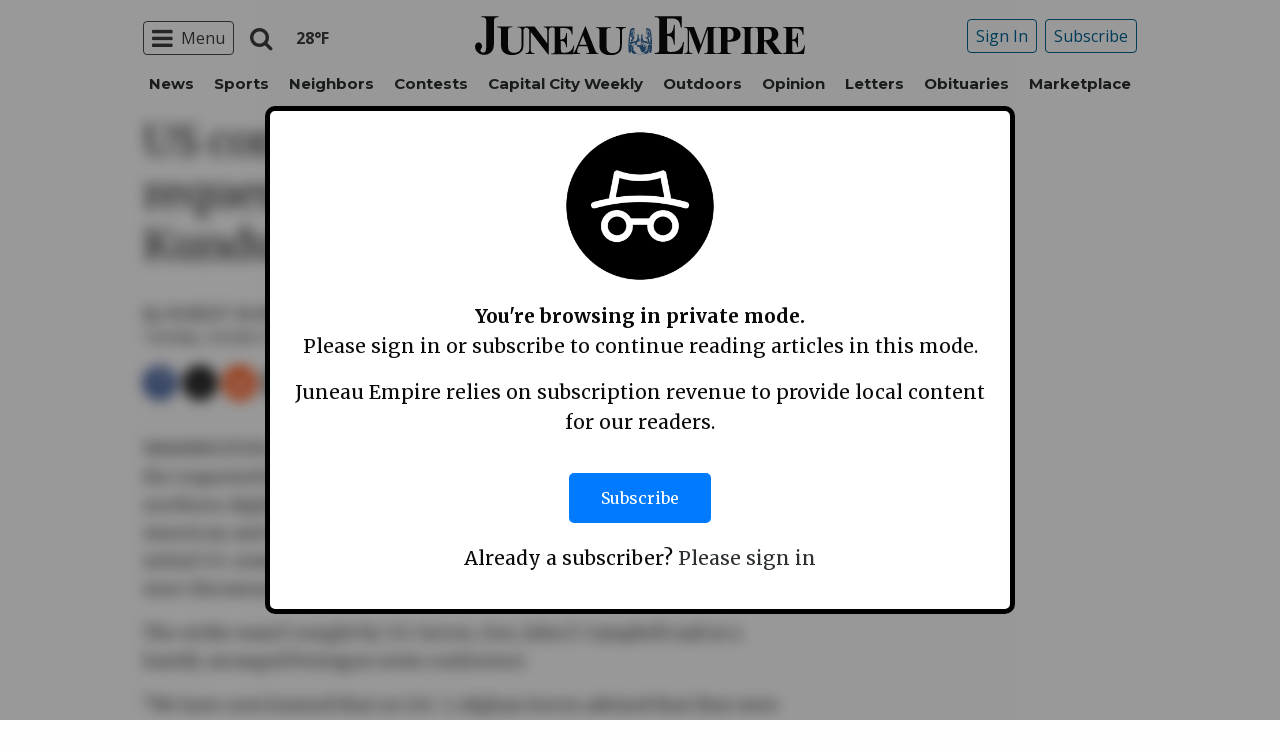

--- FILE ---
content_type: text/html; charset=UTF-8
request_url: https://www.juneauempire.com/news/us-commander-says-afghans-requested-us-airstrike-in-kunduz/
body_size: 32656
content:
<!doctype html>
<html class="no-js" lang="en-US" prefix="og: http://ogp.me/ns#" >
	<head>
		<meta charset="UTF-8" />
		<meta name="viewport" content="width=device-width, initial-scale=1.0" />
		<link rel="icon" href="https://www.juneauempire.com/wp-content/themes/spijue/assets/images/icons/favicon.ico" type="image/x-icon">
		<link rel="apple-touch-icon" sizes="144x144" href="https://www.juneauempire.com/wp-content/themes/spijue/assets/images/icons/apple-touch-icon-144x144.png">
		<link rel="apple-touch-icon" sizes="114x114" href="https://www.juneauempire.com/wp-content/themes/spijue/assets/images/icons/apple-touch-icon-114x114.png">
		<link rel="apple-touch-icon" sizes="72x72" href="https://www.juneauempire.com/wp-content/themes/spijue/assets/images/icons/apple-touch-icon-72x72.png">
		<link rel="apple-touch-icon" href="https://www.juneauempire.com/wp-content/themes/spijue/assets/images/icons/apple-touch-icon.png">
		<title>US commander says Afghans requested US airstrike in Kunduz | Juneau Empire</title>
<meta name='robots' content='max-image-preview:large' />
	<style>img:is([sizes="auto" i], [sizes^="auto," i]) { contain-intrinsic-size: 3000px 1500px }</style>
	<!--
<PageMap>
	<DataObject type="thumbnail" />
</PageMap>
-->
<!-- This site is optimized with the Yoast SEO Premium plugin v8.0 - https://yoast.com/wordpress/plugins/seo/ -->
<meta name="description" content="WASHINGTON (AP) — Afghan forces who reported being under Taliban fire requested the U.S. airstrike that killed 22 people at a medical clinic in northern"/>
<meta property="og:locale" content="en_US" />
<meta property="og:type" content="article" />
<meta property="og:title" content="US commander says Afghans requested US airstrike in Kunduz | Juneau Empire" />
<meta property="og:description" content="WASHINGTON (AP) — Afghan forces who reported being under Taliban fire requested the U.S. airstrike that killed 22 people at a medical clinic in northern" />
<meta property="og:site_name" content="Juneau Empire" />
<meta property="article:tag" content="Nation-World" />
<meta property="article:section" content="News" />
<meta property="article:published_time" content="2015-10-06T08:02:35-08:00" />
<meta property="og:image" content="http://spijue.wpengine.com/wp-content/themes/SoundPress/assets/images/logo-1200x630.png" />
<meta name="twitter:card" content="summary_large_image" />
<meta name="twitter:description" content="WASHINGTON (AP) — Afghan forces who reported being under Taliban fire requested the U.S. airstrike that killed 22 people at a medical clinic in northern" />
<meta name="twitter:title" content="US commander says Afghans requested US airstrike in Kunduz | Juneau Empire" />
<meta name="twitter:image" content="http://spijue.wpengine.com/wp-content/themes/SoundPress/assets/images/logo-1200x630.png" />
<!-- / Yoast SEO Premium plugin. -->

<link rel='dns-prefetch' href='//ajax.googleapis.com' />
<link rel='stylesheet' id='marketplace_section_styles-css' href='https://www.juneauempire.com/wp-content/plugins/marketplace-shortcode-block/css/marketplace.css?ver=6.8.3' type='text/css' media='all' />
<link rel='stylesheet' id='weather_bug_styles-css' href='https://www.juneauempire.com/wp-content/plugins/weather-bug/css/weather-bug.css?ver=6.8.3' type='text/css' media='all' />
<link rel='stylesheet' id='newzware-paywall-jquery-css' href='https://www.juneauempire.com/wp-content/plugins/soundpress-paywall-newzware/css/jquery.ui.all.css?ver=1.0' type='text/css' media='' />
<link rel='stylesheet' id='newzware-paywall-epass-css' href='https://www.juneauempire.com/wp-content/plugins/soundpress-paywall-newzware/css/epass-css.css?ver=1.1' type='text/css' media='' />
<link rel='stylesheet' id='wp-block-library-css' href='https://www.juneauempire.com/wp-includes/css/dist/block-library/style.min.css?ver=6.8.3' type='text/css' media='all' />
<style id='classic-theme-styles-inline-css' type='text/css'>
/*! This file is auto-generated */
.wp-block-button__link{color:#fff;background-color:#32373c;border-radius:9999px;box-shadow:none;text-decoration:none;padding:calc(.667em + 2px) calc(1.333em + 2px);font-size:1.125em}.wp-block-file__button{background:#32373c;color:#fff;text-decoration:none}
</style>
<style id='global-styles-inline-css' type='text/css'>
:root{--wp--preset--aspect-ratio--square: 1;--wp--preset--aspect-ratio--4-3: 4/3;--wp--preset--aspect-ratio--3-4: 3/4;--wp--preset--aspect-ratio--3-2: 3/2;--wp--preset--aspect-ratio--2-3: 2/3;--wp--preset--aspect-ratio--16-9: 16/9;--wp--preset--aspect-ratio--9-16: 9/16;--wp--preset--color--black: #000000;--wp--preset--color--cyan-bluish-gray: #abb8c3;--wp--preset--color--white: #ffffff;--wp--preset--color--pale-pink: #f78da7;--wp--preset--color--vivid-red: #cf2e2e;--wp--preset--color--luminous-vivid-orange: #ff6900;--wp--preset--color--luminous-vivid-amber: #fcb900;--wp--preset--color--light-green-cyan: #7bdcb5;--wp--preset--color--vivid-green-cyan: #00d084;--wp--preset--color--pale-cyan-blue: #8ed1fc;--wp--preset--color--vivid-cyan-blue: #0693e3;--wp--preset--color--vivid-purple: #9b51e0;--wp--preset--gradient--vivid-cyan-blue-to-vivid-purple: linear-gradient(135deg,rgba(6,147,227,1) 0%,rgb(155,81,224) 100%);--wp--preset--gradient--light-green-cyan-to-vivid-green-cyan: linear-gradient(135deg,rgb(122,220,180) 0%,rgb(0,208,130) 100%);--wp--preset--gradient--luminous-vivid-amber-to-luminous-vivid-orange: linear-gradient(135deg,rgba(252,185,0,1) 0%,rgba(255,105,0,1) 100%);--wp--preset--gradient--luminous-vivid-orange-to-vivid-red: linear-gradient(135deg,rgba(255,105,0,1) 0%,rgb(207,46,46) 100%);--wp--preset--gradient--very-light-gray-to-cyan-bluish-gray: linear-gradient(135deg,rgb(238,238,238) 0%,rgb(169,184,195) 100%);--wp--preset--gradient--cool-to-warm-spectrum: linear-gradient(135deg,rgb(74,234,220) 0%,rgb(151,120,209) 20%,rgb(207,42,186) 40%,rgb(238,44,130) 60%,rgb(251,105,98) 80%,rgb(254,248,76) 100%);--wp--preset--gradient--blush-light-purple: linear-gradient(135deg,rgb(255,206,236) 0%,rgb(152,150,240) 100%);--wp--preset--gradient--blush-bordeaux: linear-gradient(135deg,rgb(254,205,165) 0%,rgb(254,45,45) 50%,rgb(107,0,62) 100%);--wp--preset--gradient--luminous-dusk: linear-gradient(135deg,rgb(255,203,112) 0%,rgb(199,81,192) 50%,rgb(65,88,208) 100%);--wp--preset--gradient--pale-ocean: linear-gradient(135deg,rgb(255,245,203) 0%,rgb(182,227,212) 50%,rgb(51,167,181) 100%);--wp--preset--gradient--electric-grass: linear-gradient(135deg,rgb(202,248,128) 0%,rgb(113,206,126) 100%);--wp--preset--gradient--midnight: linear-gradient(135deg,rgb(2,3,129) 0%,rgb(40,116,252) 100%);--wp--preset--font-size--small: 13px;--wp--preset--font-size--medium: 20px;--wp--preset--font-size--large: 36px;--wp--preset--font-size--x-large: 42px;--wp--preset--spacing--20: 0.44rem;--wp--preset--spacing--30: 0.67rem;--wp--preset--spacing--40: 1rem;--wp--preset--spacing--50: 1.5rem;--wp--preset--spacing--60: 2.25rem;--wp--preset--spacing--70: 3.38rem;--wp--preset--spacing--80: 5.06rem;--wp--preset--shadow--natural: 6px 6px 9px rgba(0, 0, 0, 0.2);--wp--preset--shadow--deep: 12px 12px 50px rgba(0, 0, 0, 0.4);--wp--preset--shadow--sharp: 6px 6px 0px rgba(0, 0, 0, 0.2);--wp--preset--shadow--outlined: 6px 6px 0px -3px rgba(255, 255, 255, 1), 6px 6px rgba(0, 0, 0, 1);--wp--preset--shadow--crisp: 6px 6px 0px rgba(0, 0, 0, 1);}:where(.is-layout-flex){gap: 0.5em;}:where(.is-layout-grid){gap: 0.5em;}body .is-layout-flex{display: flex;}.is-layout-flex{flex-wrap: wrap;align-items: center;}.is-layout-flex > :is(*, div){margin: 0;}body .is-layout-grid{display: grid;}.is-layout-grid > :is(*, div){margin: 0;}:where(.wp-block-columns.is-layout-flex){gap: 2em;}:where(.wp-block-columns.is-layout-grid){gap: 2em;}:where(.wp-block-post-template.is-layout-flex){gap: 1.25em;}:where(.wp-block-post-template.is-layout-grid){gap: 1.25em;}.has-black-color{color: var(--wp--preset--color--black) !important;}.has-cyan-bluish-gray-color{color: var(--wp--preset--color--cyan-bluish-gray) !important;}.has-white-color{color: var(--wp--preset--color--white) !important;}.has-pale-pink-color{color: var(--wp--preset--color--pale-pink) !important;}.has-vivid-red-color{color: var(--wp--preset--color--vivid-red) !important;}.has-luminous-vivid-orange-color{color: var(--wp--preset--color--luminous-vivid-orange) !important;}.has-luminous-vivid-amber-color{color: var(--wp--preset--color--luminous-vivid-amber) !important;}.has-light-green-cyan-color{color: var(--wp--preset--color--light-green-cyan) !important;}.has-vivid-green-cyan-color{color: var(--wp--preset--color--vivid-green-cyan) !important;}.has-pale-cyan-blue-color{color: var(--wp--preset--color--pale-cyan-blue) !important;}.has-vivid-cyan-blue-color{color: var(--wp--preset--color--vivid-cyan-blue) !important;}.has-vivid-purple-color{color: var(--wp--preset--color--vivid-purple) !important;}.has-black-background-color{background-color: var(--wp--preset--color--black) !important;}.has-cyan-bluish-gray-background-color{background-color: var(--wp--preset--color--cyan-bluish-gray) !important;}.has-white-background-color{background-color: var(--wp--preset--color--white) !important;}.has-pale-pink-background-color{background-color: var(--wp--preset--color--pale-pink) !important;}.has-vivid-red-background-color{background-color: var(--wp--preset--color--vivid-red) !important;}.has-luminous-vivid-orange-background-color{background-color: var(--wp--preset--color--luminous-vivid-orange) !important;}.has-luminous-vivid-amber-background-color{background-color: var(--wp--preset--color--luminous-vivid-amber) !important;}.has-light-green-cyan-background-color{background-color: var(--wp--preset--color--light-green-cyan) !important;}.has-vivid-green-cyan-background-color{background-color: var(--wp--preset--color--vivid-green-cyan) !important;}.has-pale-cyan-blue-background-color{background-color: var(--wp--preset--color--pale-cyan-blue) !important;}.has-vivid-cyan-blue-background-color{background-color: var(--wp--preset--color--vivid-cyan-blue) !important;}.has-vivid-purple-background-color{background-color: var(--wp--preset--color--vivid-purple) !important;}.has-black-border-color{border-color: var(--wp--preset--color--black) !important;}.has-cyan-bluish-gray-border-color{border-color: var(--wp--preset--color--cyan-bluish-gray) !important;}.has-white-border-color{border-color: var(--wp--preset--color--white) !important;}.has-pale-pink-border-color{border-color: var(--wp--preset--color--pale-pink) !important;}.has-vivid-red-border-color{border-color: var(--wp--preset--color--vivid-red) !important;}.has-luminous-vivid-orange-border-color{border-color: var(--wp--preset--color--luminous-vivid-orange) !important;}.has-luminous-vivid-amber-border-color{border-color: var(--wp--preset--color--luminous-vivid-amber) !important;}.has-light-green-cyan-border-color{border-color: var(--wp--preset--color--light-green-cyan) !important;}.has-vivid-green-cyan-border-color{border-color: var(--wp--preset--color--vivid-green-cyan) !important;}.has-pale-cyan-blue-border-color{border-color: var(--wp--preset--color--pale-cyan-blue) !important;}.has-vivid-cyan-blue-border-color{border-color: var(--wp--preset--color--vivid-cyan-blue) !important;}.has-vivid-purple-border-color{border-color: var(--wp--preset--color--vivid-purple) !important;}.has-vivid-cyan-blue-to-vivid-purple-gradient-background{background: var(--wp--preset--gradient--vivid-cyan-blue-to-vivid-purple) !important;}.has-light-green-cyan-to-vivid-green-cyan-gradient-background{background: var(--wp--preset--gradient--light-green-cyan-to-vivid-green-cyan) !important;}.has-luminous-vivid-amber-to-luminous-vivid-orange-gradient-background{background: var(--wp--preset--gradient--luminous-vivid-amber-to-luminous-vivid-orange) !important;}.has-luminous-vivid-orange-to-vivid-red-gradient-background{background: var(--wp--preset--gradient--luminous-vivid-orange-to-vivid-red) !important;}.has-very-light-gray-to-cyan-bluish-gray-gradient-background{background: var(--wp--preset--gradient--very-light-gray-to-cyan-bluish-gray) !important;}.has-cool-to-warm-spectrum-gradient-background{background: var(--wp--preset--gradient--cool-to-warm-spectrum) !important;}.has-blush-light-purple-gradient-background{background: var(--wp--preset--gradient--blush-light-purple) !important;}.has-blush-bordeaux-gradient-background{background: var(--wp--preset--gradient--blush-bordeaux) !important;}.has-luminous-dusk-gradient-background{background: var(--wp--preset--gradient--luminous-dusk) !important;}.has-pale-ocean-gradient-background{background: var(--wp--preset--gradient--pale-ocean) !important;}.has-electric-grass-gradient-background{background: var(--wp--preset--gradient--electric-grass) !important;}.has-midnight-gradient-background{background: var(--wp--preset--gradient--midnight) !important;}.has-small-font-size{font-size: var(--wp--preset--font-size--small) !important;}.has-medium-font-size{font-size: var(--wp--preset--font-size--medium) !important;}.has-large-font-size{font-size: var(--wp--preset--font-size--large) !important;}.has-x-large-font-size{font-size: var(--wp--preset--font-size--x-large) !important;}
:where(.wp-block-post-template.is-layout-flex){gap: 1.25em;}:where(.wp-block-post-template.is-layout-grid){gap: 1.25em;}
:where(.wp-block-columns.is-layout-flex){gap: 2em;}:where(.wp-block-columns.is-layout-grid){gap: 2em;}
:root :where(.wp-block-pullquote){font-size: 1.5em;line-height: 1.6;}
</style>
<link rel='stylesheet' id='incognito-detector-style-css' href='https://www.juneauempire.com/wp-content/plugins/incognito_dectector/css/incognito-detector.css?ver=1.00' type='text/css' media='all' />
<link rel='stylesheet' id='wpba_front_end_styles-css' href='https://www.juneauempire.com/wp-content/plugins/wp-better-attachments/assets/css/wpba-frontend.css?ver=1.3.11' type='text/css' media='all' />
<link rel='stylesheet' id='main-stylesheet-css' href='https://www.juneauempire.com/wp-content/themes/spijue/assets/stylesheets/foundation.css?ver=6.8.3' type='text/css' media='all' />
<script type="text/javascript" id="newzware-paywall-config-js-extra">
/* <![CDATA[ */
var php_vars = {"publication":"Juneau Empire","website":"https:\/\/www.juneauempire.com","site":"sound","edition":"JUE","meter":"3","imgBestValue":"\/wp-content\/themes\/spijue\/assets\/images\/subscribe\/Juneau_BestValue_850x445.jpg","imgBestCollage":"\/wp-content\/themes\/spijue\/assets\/images\/subscribe\/Juneau_Collage.jpg","imgBestRegister":"\/wp-content\/themes\/spijue\/assets\/images\/subscribe\/RegisterButton140.jpg"};
/* ]]> */
</script>
<script type="text/javascript" src="https://www.juneauempire.com/wp-content/plugins/soundpress-paywall-newzware/javascript/config.js?ver=2.3" id="newzware-paywall-config-js"></script>
<script type="text/javascript" src="https://www.juneauempire.com/wp-content/plugins/soundpress-paywall-newzware/javascript/site-min.js?ver=1.0" id="newzware-paywall-site-js"></script>
<script type="text/javascript" src="https://www.juneauempire.com/wp-content/plugins/soundpress-paywall-newzware/javascript/jquery-1.7.2.js?ver=1.0" id="newzware-paywall-jquery-js"></script>
<script type="text/javascript" src="https://www.juneauempire.com/wp-content/plugins/soundpress-paywall-newzware/javascript/jquery.ui.core.min.js?ver=1.0" id="newzware-paywall-jquery-core-js"></script>
<script type="text/javascript" src="https://www.juneauempire.com/wp-content/plugins/soundpress-paywall-newzware/javascript/jquery-ui.min.js?ver=1.0" id="newzware-paywall-jquery-min-js"></script>
<script type="text/javascript" src="https://www.juneauempire.com/wp-content/plugins/soundpress-paywall-newzware/javascript/nwJQuery.js?ver=1.0" id="newzware-paywall-noConflict-js"></script>
<script type="text/javascript" src="https://www.juneauempire.com/wp-content/plugins/soundpress-paywall-newzware/javascript/e-pass-min.js?ver=1.0" id="newzware-paywall-epass-min-js"></script>
<script type="text/javascript" src="//ajax.googleapis.com/ajax/libs/jquery/2.2.4/jquery.min.js?ver=2.2.4" id="jquery-js"></script>
<script type="text/javascript" src="https://www.juneauempire.com/wp-content/plugins/soundpress-comscore/js/comscore.js?ver=1.0" id="comscore-js-js"></script>
<noscript><img alt='' role='presentation' src="https://sb.scorecardresearch.com/p?c1=2&c2=6035032&cv=2.0&cj=1" /></noscript>

<script type="text/javascript" src="https://www.juneauempire.com/wp-content/plugins/soundpress-header-bidding-amzn-ver1.5-Anna/js/hb-amzn-uam.js" id="header-bidding-amzn-js"></script>
<script type="text/javascript" src="https://www.juneauempire.com/wp-content/plugins/wp-retina-2x/app/picturefill.min.js?ver=1735823928" id="wr2x-picturefill-js-js"></script>
<script type="text/javascript" src="//ajax.googleapis.com/ajax/libs/webfont/1.6.16/webfont.js?ver=6.8.3" id="load-wf-js"></script>
<script type="text/javascript" src="https://www.juneauempire.com/wp-content/themes/spijue/assets/javascript/webfontloader.js?ver=1.0.0" id="load-fonts-js"></script>
<script type="text/javascript" src="https://www.juneauempire.com/wp-content/themes/spijue/assets/javascript/opencomments.js?ver=1.0.0" id="open-comments-js"></script>
<script defer type="text/javascript" src="https://www.juneauempire.com/wp-content/plugins/marketplace-shortcode-block/js/marketplace.js?ver=6.8.3" id="marketplace_section_script-defer-js"></script>
<link rel="https://api.w.org/" href="https://www.juneauempire.com/wp-json/" /><link rel="alternate" title="JSON" type="application/json" href="https://www.juneauempire.com/wp-json/wp/v2/posts/21571" /><link rel="alternate" title="oEmbed (JSON)" type="application/json+oembed" href="https://www.juneauempire.com/wp-json/oembed/1.0/embed?url=https%3A%2F%2Fwww.juneauempire.com%2Fnews%2Fus-commander-says-afghans-requested-us-airstrike-in-kunduz%2F" />
<link rel="alternate" title="oEmbed (XML)" type="text/xml+oembed" href="https://www.juneauempire.com/wp-json/oembed/1.0/embed?url=https%3A%2F%2Fwww.juneauempire.com%2Fnews%2Fus-commander-says-afghans-requested-us-airstrike-in-kunduz%2F&#038;format=xml" />
		<meta property="fb:pages" content="97778092457 " />
		<!--Newzware embed-->
<style>
.nwstartoverlay { position: absolute; width: 100%; height: 50%; top: 10%; text-align: center; z-index: 2147483646}
</style>
<script id='newzwareNSconfig' src='https://everettweb.newzware.com/ss70v2/sound/custom/nwstartconfig_JUE.js'></script>


<!-- Google Tag Manager -->
<script>(function(w,d,s,l,i){w[l]=w[l]||[];w[l].push({'gtm.start':
new Date().getTime(),event:'gtm.js'});var f=d.getElementsByTagName(s)[0],
j=d.createElement(s),dl=l!='dataLayer'?'&l='+l:'';j.async=true;j.src=
'https://www.googletagmanager.com/gtm.js?id='+i+dl;f.parentNode.insertBefore(j,f);
})(window,document,'script','dataLayer','GTM-NDKHNZ4');</script>
<!-- End Google Tag Manager -->

<!-- Google Tag Manager -->
<script>(function(w,d,s,l,i){w[l]=w[l]||[];w[l].push({'gtm.start':
new Date().getTime(),event:'gtm.js'});var f=d.getElementsByTagName(s)[0],
j=d.createElement(s),dl=l!='dataLayer'?'&l='+l:'';j.async=true;j.src=
'https://www.googletagmanager.com/gtm.js?id='+i+dl;f.parentNode.insertBefore(j,f);
})(window,document,'script','dataLayer','GTM-W749MNZ');</script>
<!-- End Google Tag Manager -->


<meta property="fb:pages" content="97778092457" />

<!--BlueConic Script -->
<!-- <script src="//cdn.blueconic.net/soundpublishing.js"></script> -->
<script src="https://k282.juneauempire.com/script.js"></script>

<!--Outbrain Script -->
<!--<script type="text/javascript" async="async" src="//widgets.outbrain.com/outbrain.js"></script>-->

<!-- JW Player -->
<script src="https://cdn.jwplayer.com/libraries/NOZVn4NA.js"></script>

<!-- Next Millenium -->
<!-- AC load NM only if not logged in -->
<!--<script>
window.onload = function () { 
var profile=blueConicClient.profile.getProfile();
var profile=blueConicClient.profile.getProfile();
profile.loadValues();
var status=profile.getValues("_bc_dev_logged_in_test");
if (!status.includes("true")){
   var d = document;
            h = d.getElementsByTagName('head')[0];
            s = d.createElement('script');
    s.type = 'text/javascript';
    s.async = true;
    s.src = 'https://powerad.ai/script.js';
    h.appendChild(s);
}
};
</script>-->

<script type='text/javascript'>
$(window).load(function(){
  Foundation.reInit('equalizer');
});
</script>
<!-- Automatad Refresh -->
<script type="text/javascript" src="https://go.automatad.com/geo/2alSEn/afihbs.js" async></script>

<!-- //Connect Container: deals_beacon-->
<!--<script src="//get.s-onetag.com/56ebce8b-a783-45fc-a4b6-d0a00c8687f0/tag.min.js" async defer></script>-->

<script type='text/javascript'>
//If an ad iframe does not load, hide div. Horizontal divs have extra markup that DFP collapse divs doesn't hide
jQuery( document ).ready(function() {
   if ( jQuery( ".horizontal iframe" ).length ==0 ) {
     jQuery('.gpt-ad').hide();
} 
});
</script>


<!-- Mather listener -->
<script type="text/javascript">
// Sound Publishing / All Markets
// Place this tagging anywhere on your page or install with Google Tag Manager
(function(cid,mkt,config,domain) {
  var ml = document.createElement('script');
  var s = document.getElementsByTagName('script')[0] || document.head;
  var cb;

  try {
    if (!(cb = localStorage._matherVer)) {
      throw false;
    }
  } catch (e) {
    cb = Math.round(new Date() / 1.0368e9);
  }

  ml.type = 'text/javascript'; ml.async = true; ml.defer = true; ml.id = '_mljs';
  ml.src = ('https:' == window.location.protocol ? 'https' : 'http') + '://' + (domain || 'js.matheranalytics.com/s') + '/' + cid + '/' + mkt + '/' + (config ? config + '/' : '') + 'ml.js?cb=' + cb;
  s.parentNode.insertBefore(ml, s);
})('ma13246','715673500','');
</script>
<!--End Mather Listener -->


<script type='text/javascript'>
$(document).ready(function(){
	if ( $( ".home" ).length ) {
		$(".affinity-menu ul li").delay(1000).animate({"opacity": "1"}, 200);
	} else {
		$( ".affinity-menu ul li" ).addClass( "enabled" );
	}
});
</script>

<!-- Don't delete for now.
<script type='text/javascript'>
function thirty_pc() {
    var height = $(window).height();
    var thirtypc = (60 * height) / 100;
    thirtypc = parseInt(thirtypc) + 'px';
    $("ul.dropdown.menu.submenu.is-dropdown-submenu.first-sub.vertical").first().css({'max-height':thirtypc});
}
$(document).ready(function() {
    thirty_pc();
    $(window).bind('resize', thirty_pc);
});
</script>
-->

<!-- AM: Not sure what these are used for -->
<script type='text/javascript'>var _sf_startpt=(new Date()).getTime()</script>

<script type='text/javascript'>
// Add Foundation classes to entry-content tables to enable special features.
jQuery(document).ready(function() {
  $('.entry-content table, .entry-content p table').addClass('hover');
});
</script>

<!-- Facebook Pixel Code -->
<script>
  !function(f,b,e,v,n,t,s)
  {if(f.fbq)return;n=f.fbq=function(){n.callMethod?
  n.callMethod.apply(n,arguments):n.queue.push(arguments)};
  if(!f._fbq)f._fbq=n;n.push=n;n.loaded=!0;n.version='2.0';
  n.queue=[];t=b.createElement(e);t.async=!0;
  t.src=v;s=b.getElementsByTagName(e)[0];
  s.parentNode.insertBefore(t,s)}(window, document,'script',
  'https://connect.facebook.net/en_US/fbevents.js');
  fbq('init', '1847949945485914');
  fbq('track', 'PageView');
</script>
<noscript><img height="1" width="1" style="display:none" alt=""
  src="https://www.facebook.com/tr?id=1847949945485914&ev=PageView&noscript=1"
/></noscript>
<!-- End Facebook Pixel Code -->


<!-- Start Marfeel Code -->
<script type="text/javascript">
!function(){"use strict";function e(e){var t=!(arguments.length>1&&void 0!==arguments[1])||arguments[1],c=document.createElement("script");c.src=e,t?c.type="module":(c.async=!0,c.type="text/javascript",c.setAttribute("nomodule",""));var n=document.getElementsByTagName("script")[0];n.parentNode.insertBefore(c,n)}!function(t,c){!function(t,c,n){var a,o,r;n.accountId=c,null!==(a=t.marfeel)&&void 0!==a||(t.marfeel={}),null!==(o=(r=t.marfeel).cmd)&&void 0!==o||(r.cmd=[]),t.marfeel.config=n;var i="https://sdk.mrf.io/statics";e("".concat(i,"/marfeel-sdk.js?id=").concat(c),!0),e("".concat(i,"/marfeel-sdk.es5.js?id=").concat(c),!1)}(t,c,arguments.length>2&&void 0!==arguments[2]?arguments[2]:{})}(window,7739,{} /* Config */)}();
</script>
<!-- End Marfeel Code -->
<!-- Google Analytics -->
<script async src="https://www.googletagmanager.com/gtag/js?id=UA-6450631-8"></script>
<script>
  window.dataLayer = window.dataLayer || [];
  function gtag(){dataLayer.push(arguments);}
  gtag('js', new Date());

  gtag('config','UA-6450631-8',{'dimension1': 'Archive Import','dimension2': 'news', 'dimension3': 'nation-world', 'dimension4': 'post'});
  gtag('config','UA-109002081-1',{'dimension1': 'Archive Import','dimension2': 'news', 'dimension3': 'nation-world', 'dimension4': 'post'});
  gtag('config','UA-109002081-15',{'dimension1': 'Archive Import','dimension2': 'news', 'dimension3': 'nation-world', 'dimension4': 'post'});
  gtag('config','UA-109002081-13',{'dimension1': 'Archive Import','dimension2': 'news', 'dimension3': 'nation-world', 'dimension4': 'post'});
</script>
<!-- End Google Analytics -->
<!-- Google Analytics Event elements -->
<script type='text/javascript'>
  $(document).ready(function(){
    $("ul.dropdown.menu:first-child > li > a.search").click(function(){
      gtag('event', 'Click', {'event_category': 'Main Navigation', 'event_label': 'Search Button'});
    });
    $("a.pub-logo-large").click(function(){
      gtag('event', 'Click', {'event_category': 'Main Navigation', 'event_label': 'Header Logo'});
    });
    $("a.pub-logo-small").click(function(){
      gtag('event', 'Click', {'event_category': 'Footer Navigation', 'event_label': 'Footer Logo'});
    });
    $("a.pub-logo-mobile-nav").click(function(){
      gtag('event', 'Click', {'event_category': 'Mobile Navigation', 'event_label': 'Header Logo'});
    });
    $(".top-bar ul.subscriber-tools li:first-child a").click(function(){
      gtag('event', 'Click', {'event_category': 'Main Navigation', 'event_label': 'Subscribe Button'});
    });
    $("#footer ul.subscriber-tools li a").click(function(){
      gtag('event', 'Click', {'event_category': 'Footer Navigation', 'event_label': 'Subscribe Button'});
    });
    $(".entry-content-meta .callout.related a").click(function(){
      gtag('event', 'Click', {'event_category': 'Recirculating Content', 'event_label': 'Related Content'});
    });
    $(".entry-content .post-attachment p a").click(function(){
      gtag('event', 'Click', {'event_category': 'Story Tools', 'event_label': 'Photo Gallery Image View'});
    });
    $(".module-adjacent-posts .adjacent-next a").click(function(){
      gtag('event', 'Click', {'event_category': 'Recirculating Content', 'event_label': 'Next Adjacent Story'});
    });
    $(".module-adjacent-posts .adjacent-prev a").click(function(){
      gtag('event', 'Click', {'event_category': 'Recirculating Content', 'event_label': 'Previous Adjacent Story'});
    });
  });
</script>
<!-- End Event elements -->
<style type='text/css'>#slidebox {background-image:url('/wp-content/themes/spijue/assets/images/subscribe/Juneau-saturated.jpg')</style><script type="text/javascript">
		if (screen.width < 640) {
			nwLogoutID = "nwmobilelogoutdiv";
			nwLogoutText = "Subscriber Sign Out";
		}var sp_userVar = newzware_getCookie(nwUserCk); var sp_userLgVar = newzware_getCookie(nwUserLgCk); if (sp_userVar != null && sp_userVar != "" && sp_userLgVar != null && sp_userLgVar != "") { nwNoActionOnInit = false; } else { nwNoActionOnInit = true; }newzware_epassInit();</script><!-- SEO meta tags powered by SmartCrawl https://wpmudev.com/project/smartcrawl-wordpress-seo/ -->
<!-- /SEO -->
		<style type="text/css" id="wp-custom-css">
			.affinity-menu ul li{
	padding: 0px 8px;
}

article.main-content .entry-content-meta.related-content-block {
	clear: initial;
}

body.category img:is([sizes="auto" i], [sizes^="auto," i]){
		aspect-ratio: 3/2; 
  object-fit: cover;
}

.row img:is([sizes="auto" i], [sizes^="auto," i]){
		aspect-ratio: 3/2; 
  object-fit: cover;
}		</style>
		<style>
.ai-close {position: relative;}
.ai-close-button {position: absolute; top: -11px; right: -11px; width: 24px; height: 24px; background: url(https://www.juneauempire.com/wp-content/plugins/ad-inserter-pro/css/images/close-button.png) no-repeat center center; cursor: pointer; z-index: 9; display: none;}
.ai-close-show {display: block;}
.ai-close-left {right: unset; left: -11px;}
.ai-close-bottom {top: unset; bottom: -10px;}
.ai-close-none {visibility: hidden;}
.ai-close-fit {width: fit-content; width: -moz-fit-content;}
</style>
<!-- DoubleClick for Publishers -->
<script type='text/javascript'>
    var googletag = googletag || {};
    googletag.cmd = googletag.cmd || [];
    (function() {
        var gads = document.createElement('script');
        gads.async = true;
        gads.type = 'text/javascript';
        var useSSL = 'https:' == document.location.protocol;
        gads.src = (useSSL ? 'https:' : 'http:') +
            '//www.googletagservices.com/tag/js/gpt.js';
        var node = document.getElementsByTagName('script')[0];
        node.parentNode.insertBefore(gads, node);
    })();
</script>

<script type='text/javascript'>
    var gptAdSlots = [];
    googletag.cmd.push(function() {
        var mappingHorizontal = googletag.sizeMapping().
        addSize([1024, 0],[[970, 250],[970, 90], [728, 90], [970, 30]]).
        addSize([768, 0],[[728, 90], [320, 50], [320, 100], [300, 50]]).
        addSize([340, 0],[[320, 50], [320, 100], [300, 50]]).
        addSize([0, 0],[300, 50]).
        build();
        var mappingVertical = googletag.sizeMapping().
        addSize([1024, 0],[[300, 1050],[300, 600], [300, 250]]).
        addSize([320, 0],[[300, 600],[300, 250]]).
        addSize([0, 0],[300, 250]).
        build();
        var mappingFeatured = googletag.sizeMapping().
        addSize([1024, 0],[[300, 1050],[300, 600]]).
        addSize([320, 0],[[300, 600]]).
        addSize([0, 0],[300, 250]).
        build();
        var mappingHIPencil = googletag.sizeMapping().
        addSize([980, 0],[[970, 30],[970, 250]]).
        addSize([0, 0],[320, 50]).
        build();
        var mappingPollSponsor = googletag.sizeMapping().
        addSize([1024, 0],[[500, 200]]).
        addSize([0, 0],[300, 250]).
        build();
        var mappingStickyFooter = googletag.sizeMapping().
        addSize([735, 0], [[728,90], [1,1]]).
        addSize([0,0],[[300,50], [1,1]]).
        build();


        gptAdSlots[0] = googletag.defineSlot('/22692889424/sp/adunit0', [[320, 50], [970, 30], [970, 250]], 'div-gpt-0').defineSizeMapping(mappingHIPencil).addService(googletag.pubads());
        gptAdSlots[1] = googletag.defineSlot('/22692889424/sp/adUnit1', [970, 90], 'div-gpt-1').defineSizeMapping(mappingHorizontal).addService(googletag.pubads());
        gptAdSlots[2] = googletag.defineSlot('/22692889424/sp/adUnit2', [[300, 1050],[300, 600], [300, 250]], 'div-gpt-2').defineSizeMapping(mappingFeatured).addService(googletag.pubads());
        gptAdSlots[3] = googletag.defineSlot('/22692889424/sp/adUnit3', [[970, 250],[970, 90], [728, 90],[320, 50], [320, 100], [300, 50]], 'div-gpt-3').defineSizeMapping(mappingHorizontal).addService(googletag.pubads());
        gptAdSlots[4] = googletag.defineSlot('/22692889424/sp/adUnit4', [[300, 600], [300, 250]], 'div-gpt-4').defineSizeMapping(mappingVertical).addService(googletag.pubads());
        gptAdSlots[5] = googletag.defineSlot('/22692889424/sp/adUnit5', [[970, 250],[970, 90], [728, 90],[320, 50], [320, 100], [300, 50]], 'div-gpt-5').defineSizeMapping(mappingHorizontal).addService(googletag.pubads());
        gptAdSlots[6] = googletag.defineSlot('/22692889424/sp/adUnit6', [[300, 1050],[300, 600], [300, 250]], 'div-gpt-6').defineSizeMapping(mappingVertical).addService(googletag.pubads());
        gptAdSlots[7] = googletag.defineSlot('/22692889424/sp/adUnit7', [[970, 250],[970, 90], [728, 90],[320, 50], [320, 100], [300, 50]], 'div-gpt-7').defineSizeMapping(mappingHorizontal).addService(googletag.pubads());
        gptAdSlots[8] = googletag.defineSlot('/22692889424/sp/adUnit8', [[300, 1050],[300, 600], [300, 250]], 'div-gpt-8').defineSizeMapping(mappingVertical).addService(googletag.pubads());
        gptAdSlots[9] = googletag.defineSlot('/22692889424/sp/adUnit9', [[970, 250],[970, 90], [728, 90],[320, 50], [320, 100], [300, 50]], 'div-gpt-9').defineSizeMapping(mappingHorizontal).addService(googletag.pubads());
        gptAdSlots[10] = googletag.defineSlot('/22692889424/sp/adUnit10', [[300, 1050],[300, 600], [300, 250]], 'div-gpt-10').defineSizeMapping(mappingVertical).addService(googletag.pubads());
        gptAdSlots[11] = googletag.defineSlot('/22692889424/sp/adUnit11', [[970, 250],[970, 90], [728, 90],[320, 50], [320, 100], [300, 50]], 'div-gpt-11').defineSizeMapping(mappingHorizontal).addService(googletag.pubads());
        gptAdSlots[12] = googletag.defineSlot('/22692889424/sp/adUnit12', [[300, 1050],[300, 600], [300, 250]], 'div-gpt-12').defineSizeMapping(mappingVertical).addService(googletag.pubads());
        gptAdSlots[13] = googletag.defineSlot('/22692889424/sp/adUnit13', [[970, 250],[970, 90], [728, 90],[320, 50], [320, 100], [300, 50]], 'div-gpt-13').defineSizeMapping(mappingHorizontal).addService(googletag.pubads());
        gptAdSlots[14] = googletag.defineSlot('/22692889424/sp/adUnit14', [[300, 1050],[300, 600], [300, 250]], 'div-gpt-14').defineSizeMapping(mappingVertical).addService(googletag.pubads());
        gptAdSlots[15] = googletag.defineSlot('/22692889424/sp/adUnit15', [[970, 250],[970, 90], [728, 90],[320, 50], [320, 100], [300, 50]], 'div-gpt-15').defineSizeMapping(mappingHorizontal).addService(googletag.pubads());
        gptAdSlots[16] = googletag.defineSlot('/22692889424/sp/adunit100', [280, 100], 'div-gpt-ad-1470105203778-0').addService(googletag.pubads());
        gptAdSlots[17] = googletag.defineSlot('/22692889424/sp/adunit100', [280, 100], 'div-gpt-ad-1470105203778-1').addService(googletag.pubads());
        gptAdSlots[18] = googletag.defineSlot('/22692889424/sp/adunit100', [120, 100], 'div-gpt-ad-1470105203778-2').addService(googletag.pubads());
        gptAdSlots[19] = googletag.defineSlot('/22692889424/sp/adunit100', [120, 100], 'div-gpt-ad-1470105203778-3').addService(googletag.pubads());
        gptAdSlots[20] = googletag.defineSlot('/22692889424/sp/adunit101', [500, 200], 'div-gpt-20').defineSizeMapping(mappingPollSponsor).addService(googletag.pubads());
        gptAdSlots[21] = googletag.defineSlot('/22692889424/sp/adunit102', [1,1], 'div-gpt-102').addService(googletag.pubads());
        gptAdSlots[22] = googletag.defineSlot('/22692889424/sp/adunit31', [300, 250], 'div-gpt-31').addService(googletag.pubads());
        gptAdSlots[23] = googletag.defineSlot('/22692889424/sp/adunit32', [300, 250], 'div-gpt-32').addService(googletag.pubads());
        gptAdSlots[24] = googletag.defineSlot('/22692889424/sp/adunit33', [300, 250], 'div-gpt-33').addService(googletag.pubads());
        gptAdSlots[25] = googletag.defineSlot('/22692889424/sp/adunit34', [300, 250], 'div-gpt-34').addService(googletag.pubads());
        gptAdSlots[26] = googletag.defineSlot('/22692889424/sp/adunit35', [300, 250], 'div-gpt-35').addService(googletag.pubads());
        gptAdSlots[27] = googletag.defineSlot('/22692889424/sp/adunit36', [300, 250], 'div-gpt-36').addService(googletag.pubads());
        gptAdSlots[28] = googletag.defineSlot('/22692889424/sp/adunit37', [300, 250], 'div-gpt-37').addService(googletag.pubads());
        gptAdSlots[29] = googletag.defineSlot('/22692889424/sp/adunit38', [300, 250], 'div-gpt-38').addService(googletag.pubads());
        gptAdSlots[30] = googletag.defineSlot('/22692889424/sp/adunit39', [300, 250], 'div-gpt-39').addService(googletag.pubads());
        gptAdSlots[31] = googletag.defineSlot('/22692889424/sp/stickyfooter',[[300,50],[728,90],[1,1]], 'div-gpt-stickyfooter').defineSizeMapping(mappingStickyFooter).addService(googletag.pubads());
        googletag.defineSlot('/22692889424/sp/contest0', [[728, 90], [320, 50], [970, 90]], 'contest0').addService(googletag.pubads());
googletag.defineSlot('/22692889424/sp/contest1', [[300, 250], [300, 1050], [300, 600]], 'contest1').addService(googletag.pubads());
googletag.defineSlot('/22692889424/sp/contest2', [[300, 250], [300, 1050], [300, 600]], 'contest2').addService(googletag.pubads());
googletag.defineSlot('/22692889424/sp/contest3', [[300, 250], [300, 1050], [300, 600]], 'contest3').addService(googletag.pubads());
googletag.defineSlot('/22692889424/sp/contest4', [[300, 250], [300, 1050], [300, 600]], 'contest4').addService(googletag.pubads());
        googletag.pubads().setTargeting('site', ['juneauempire.com']).setTargeting("pageUrl", [window.location.pathname]);
        googletag.pubads().collapseEmptyDivs();
        googletag.enableServices();
    });
</script>
<!-- End DoubleClick for Publishers -->		<div class="loggedInStatus"></div>
	</head>
	<body class="wp-singular post-template-default single single-post postid-21571 single-format-standard wp-theme-spijue offcanvas">
	
		<div class="off-canvas-wrapper">
		<div class="off-canvas-wrapper-inner" data-off-canvas-wrapper>
		
<nav class="off-canvas position-left" id="mobile-menu" data-off-canvas data-auto-focus="false" data-position="left" role="navigation">
  <ul id="menu-primary-header" class="vertical menu" data-accordion-menu><li id="nwmobilelogoutdiv"><a href="javascript:newzware_doLogout();">Sign Out</a></li><li class="loglinks_mobile"><a onClick="javascript:newzware_showLogin();showLogInBox();" href="javascript:void(0)">Sign In</a></li><li class='menu-item-home'><a onclick="gtag('event', 'Click', {'event_category': 'Main Navigation', 'event_label': 'Home'});" href='https://www.juneauempire.com/' rel='home'>Home</a></li><li class='menu-item-search'><a onclick="gtag('event', 'Click', {'event_category': 'Main Navigation', 'event_label': 'Search'});" href="javascript:void(0)" data-open="searchModal">Search</a></li><li id="menu-item-35756" class="menu-item menu-item-type-post_type menu-item-object-page menu-item-has-children menu-item-35756"><a href="https://www.juneauempire.com/subscriber-center/" onclick="gtag(&#039;event&#039;, &#039;Click&#039;, {&#039;event_category&#039;: &#039;Mobile Navigation&#039;, &#039;event_label&#039;: &#039;Subscriber Center&#039;});">Subscriber Center</a>
<ul class="vertical nested menu">
	<li id="menu-item-35757" class="menu-item menu-item-type-post_type menu-item-object-page menu-item-35757"><a href="https://www.juneauempire.com/subscriber-center/" onclick="gtag(&#039;event&#039;, &#039;Click&#039;, {&#039;event_category&#039;: &#039;Mobile Navigation&#039;, &#039;event_label&#039;: &#039;Subscriber Center&#039;});">Subscriber Center</a></li>
	<li id="menu-item-904" class="menu-item menu-item-type-post_type menu-item-object-page menu-item-904"><a href="https://www.juneauempire.com/subscribe/" onclick="gtag(&#039;event&#039;, &#039;Click&#039;, {&#039;event_category&#039;: &#039;Mobile Navigation&#039;, &#039;event_label&#039;: &#039;Subscribe&#039;});">Subscribe</a></li>
	<li id="menu-item-35752" class="menu-item menu-item-type-post_type menu-item-object-page menu-item-35752"><a href="https://www.juneauempire.com/faqs/" onclick="gtag(&#039;event&#039;, &#039;Click&#039;, {&#039;event_category&#039;: &#039;Mobile Navigation&#039;, &#039;event_label&#039;: &#039;FAQs&#039;});">FAQs</a></li>
</ul>
</li>
<li id="menu-item-63944" class="menu-item menu-item-type-post_type menu-item-object-page menu-item-63944"><a href="https://www.juneauempire.com/newsletters/" onclick="gtag(&#039;event&#039;, &#039;Click&#039;, {&#039;event_category&#039;: &#039;Mobile Navigation&#039;, &#039;event_label&#039;: &#039;Newsletters&#039;});">Newsletters</a></li>
<li id="menu-item-48" class="menu-item menu-item-type-taxonomy menu-item-object-category current-post-ancestor current-menu-parent current-post-parent menu-item-has-children menu-item-48"><a href="https://www.juneauempire.com/news/" onclick="gtag(&#039;event&#039;, &#039;Click&#039;, {&#039;event_category&#039;: &#039;Mobile Navigation&#039;, &#039;event_label&#039;: &#039;News&#039;});">News</a>
<ul class="vertical nested menu">
	<li id="menu-item-163" class="menu-item menu-item-type-taxonomy menu-item-object-category current-post-ancestor current-menu-parent current-post-parent menu-item-163"><a href="https://www.juneauempire.com/news/" onclick="gtag(&#039;event&#039;, &#039;Click&#039;, {&#039;event_category&#039;: &#039;Mobile Navigation&#039;, &#039;event_label&#039;: &#039;News&#039;});">News</a></li>
	<li id="menu-item-34577" class="menu-item menu-item-type-taxonomy menu-item-object-post_tag menu-item-34577"><a href="https://www.juneauempire.com/tag/local-news/" onclick="gtag(&#039;event&#039;, &#039;Click&#039;, {&#039;event_category&#039;: &#039;Mobile Navigation&#039;, &#039;event_label&#039;: &#039;Local&#039;});">Local</a></li>
	<li id="menu-item-34579" class="menu-item menu-item-type-taxonomy menu-item-object-post_tag menu-item-34579"><a href="https://www.juneauempire.com/tag/crime/" onclick="gtag(&#039;event&#039;, &#039;Click&#039;, {&#039;event_category&#039;: &#039;Mobile Navigation&#039;, &#039;event_label&#039;: &#039;Crime&#039;});">Crime</a></li>
	<li id="menu-item-34580" class="menu-item menu-item-type-taxonomy menu-item-object-post_tag menu-item-34580"><a href="https://www.juneauempire.com/tag/state-news/" onclick="gtag(&#039;event&#039;, &#039;Click&#039;, {&#039;event_category&#039;: &#039;Mobile Navigation&#039;, &#039;event_label&#039;: &#039;State &amp; Legislature&#039;});">State &amp; Legislature</a></li>
	<li id="menu-item-34578" class="menu-item menu-item-type-taxonomy menu-item-object-post_tag menu-item-34578"><a href="https://www.juneauempire.com/tag/nation-world/" onclick="gtag(&#039;event&#039;, &#039;Click&#039;, {&#039;event_category&#039;: &#039;Mobile Navigation&#039;, &#039;event_label&#039;: &#039;Nation-World&#039;});">Nation-World</a></li>
	<li id="menu-item-34581" class="menu-item menu-item-type-taxonomy menu-item-object-post_tag menu-item-34581"><a href="https://www.juneauempire.com/tag/business/" onclick="gtag(&#039;event&#039;, &#039;Click&#039;, {&#039;event_category&#039;: &#039;Mobile Navigation&#039;, &#039;event_label&#039;: &#039;Business&#039;});">Business</a></li>
	<li id="menu-item-34582" class="menu-item menu-item-type-taxonomy menu-item-object-post_tag menu-item-34582"><a href="https://www.juneauempire.com/tag/environment/" onclick="gtag(&#039;event&#039;, &#039;Click&#039;, {&#039;event_category&#039;: &#039;Mobile Navigation&#039;, &#039;event_label&#039;: &#039;Environment&#039;});">Environment</a></li>
	<li id="menu-item-34583" class="menu-item menu-item-type-taxonomy menu-item-object-post_tag menu-item-34583"><a href="https://www.juneauempire.com/tag/marijuana/" onclick="gtag(&#039;event&#039;, &#039;Click&#039;, {&#039;event_category&#039;: &#039;Mobile Navigation&#039;, &#039;event_label&#039;: &#039;Marijuana&#039;});">Marijuana</a></li>
	<li id="menu-item-154" class="menu-item menu-item-type-post_type menu-item-object-page menu-item-154"><a href="https://www.juneauempire.com/submit-story-idea/" onclick="gtag(&#039;event&#039;, &#039;Click&#039;, {&#039;event_category&#039;: &#039;Mobile Navigation&#039;, &#039;event_label&#039;: &#039;Submit a Story Idea&#039;});">Submit a Story Idea</a></li>
	<li id="menu-item-152" class="menu-item menu-item-type-post_type menu-item-object-page menu-item-152"><a href="https://www.juneauempire.com/submit-photo/" onclick="gtag(&#039;event&#039;, &#039;Click&#039;, {&#039;event_category&#039;: &#039;Mobile Navigation&#039;, &#039;event_label&#039;: &#039;Submit a Photo&#039;});">Submit a Photo</a></li>
	<li id="menu-item-153" class="menu-item menu-item-type-post_type menu-item-object-page menu-item-153"><a href="https://www.juneauempire.com/submit-press-release/" onclick="gtag(&#039;event&#039;, &#039;Click&#039;, {&#039;event_category&#039;: &#039;Mobile Navigation&#039;, &#039;event_label&#039;: &#039;Submit a Press Release&#039;});">Submit a Press Release</a></li>
</ul>
</li>
<li id="menu-item-119779" class="menu-item menu-item-type-post_type menu-item-object-page menu-item-119779"><a href="https://www.juneauempire.com/contests/" onclick="gtag(&#039;event&#039;, &#039;Click&#039;, {&#039;event_category&#039;: &#039;Mobile Navigation&#039;, &#039;event_label&#039;: &#039;Contests&#039;});">Contests</a></li>
<li id="menu-item-410" class="menu-item menu-item-type-taxonomy menu-item-object-category menu-item-has-children menu-item-410"><a href="https://www.juneauempire.com/sports/" onclick="gtag(&#039;event&#039;, &#039;Click&#039;, {&#039;event_category&#039;: &#039;Mobile Navigation&#039;, &#039;event_label&#039;: &#039;Sports&#039;});">Sports</a>
<ul class="vertical nested menu">
	<li id="menu-item-50" class="menu-item menu-item-type-taxonomy menu-item-object-category menu-item-50"><a href="https://www.juneauempire.com/sports/" onclick="gtag(&#039;event&#039;, &#039;Click&#039;, {&#039;event_category&#039;: &#039;Mobile Navigation&#039;, &#039;event_label&#039;: &#039;Sports&#039;});">Sports</a></li>
	<li id="menu-item-158" class="menu-item menu-item-type-post_type menu-item-object-page menu-item-158"><a href="https://www.juneauempire.com/submit-sports-results/" onclick="gtag(&#039;event&#039;, &#039;Click&#039;, {&#039;event_category&#039;: &#039;Mobile Navigation&#039;, &#039;event_label&#039;: &#039;Submit Sports Results&#039;});">Submit Sports Results</a></li>
</ul>
</li>
<li id="menu-item-47" class="menu-item menu-item-type-taxonomy menu-item-object-category menu-item-has-children menu-item-47"><a href="https://www.juneauempire.com/life/" onclick="gtag(&#039;event&#039;, &#039;Click&#039;, {&#039;event_category&#039;: &#039;Mobile Navigation&#039;, &#039;event_label&#039;: &#039;Neighbors&#039;});">Neighbors</a>
<ul class="vertical nested menu">
	<li id="menu-item-162" class="menu-item menu-item-type-taxonomy menu-item-object-category menu-item-162"><a href="https://www.juneauempire.com/life/" onclick="gtag(&#039;event&#039;, &#039;Click&#039;, {&#039;event_category&#039;: &#039;Mobile Navigation&#039;, &#039;event_label&#039;: &#039;Neighbors&#039;});">Neighbors</a></li>
	<li id="menu-item-50712" class="menu-item menu-item-type-post_type menu-item-object-page menu-item-50712"><a href="https://www.juneauempire.com/submit-a-thank-you-letter/" onclick="gtag(&#039;event&#039;, &#039;Click&#039;, {&#039;event_category&#039;: &#039;Mobile Navigation&#039;, &#039;event_label&#039;: &#039;Submit a Thank You Letter&#039;});">Submit a Thank You Letter</a></li>
	<li id="menu-item-155" class="menu-item menu-item-type-post_type menu-item-object-page menu-item-155"><a href="https://www.juneauempire.com/submit-wedding-announcement/" onclick="gtag(&#039;event&#039;, &#039;Click&#039;, {&#039;event_category&#039;: &#039;Mobile Navigation&#039;, &#039;event_label&#039;: &#039;Submit a Wedding Announcement&#039;});">Submit a Wedding Announcement</a></li>
	<li id="menu-item-156" class="menu-item menu-item-type-post_type menu-item-object-page menu-item-156"><a href="https://www.juneauempire.com/submit-engagement-announcement/" onclick="gtag(&#039;event&#039;, &#039;Click&#039;, {&#039;event_category&#039;: &#039;Mobile Navigation&#039;, &#039;event_label&#039;: &#039;Submit an Engagement Announcement&#039;});">Submit an Engagement Announcement</a></li>
	<li id="menu-item-150" class="menu-item menu-item-type-post_type menu-item-object-page menu-item-150"><a href="https://www.juneauempire.com/submit-birth-announcement/" onclick="gtag(&#039;event&#039;, &#039;Click&#039;, {&#039;event_category&#039;: &#039;Mobile Navigation&#039;, &#039;event_label&#039;: &#039;Submit a Birth Announcement&#039;});">Submit a Birth Announcement</a></li>
</ul>
</li>
<li id="menu-item-1070" class="menu-item menu-item-type-custom menu-item-object-custom menu-item-has-children menu-item-1070"><a href="/tag/ccw/" onclick="gtag(&#039;event&#039;, &#039;Click&#039;, {&#039;event_category&#039;: &#039;Mobile Navigation&#039;, &#039;event_label&#039;: &#039;Capital City Weekly&#039;});">Capital City Weekly</a>
<ul class="vertical nested menu">
	<li id="menu-item-34590" class="menu-item menu-item-type-taxonomy menu-item-object-post_tag menu-item-34590"><a href="https://www.juneauempire.com/tag/ccw/" onclick="gtag(&#039;event&#039;, &#039;Click&#039;, {&#039;event_category&#039;: &#039;Mobile Navigation&#039;, &#039;event_label&#039;: &#039;Capital City Weekly&#039;});">Capital City Weekly</a></li>
	<li id="menu-item-34592" class="menu-item menu-item-type-taxonomy menu-item-object-post_tag menu-item-34592"><a href="https://www.juneauempire.com/tag/ccw-columns/" onclick="gtag(&#039;event&#039;, &#039;Click&#039;, {&#039;event_category&#039;: &#039;Mobile Navigation&#039;, &#039;event_label&#039;: &#039;Capital City Weekly columns&#039;});">Capital City Weekly columns</a></li>
	<li id="menu-item-34591" class="menu-item menu-item-type-taxonomy menu-item-object-post_tag menu-item-34591"><a href="https://www.juneauempire.com/tag/ccw-features/" onclick="gtag(&#039;event&#039;, &#039;Click&#039;, {&#039;event_category&#039;: &#039;Mobile Navigation&#039;, &#039;event_label&#039;: &#039;Features&#039;});">Features</a></li>
</ul>
</li>
<li id="menu-item-34594" class="menu-item menu-item-type-taxonomy menu-item-object-post_tag menu-item-34594"><a href="https://www.juneauempire.com/tag/outdoors/" onclick="gtag(&#039;event&#039;, &#039;Click&#039;, {&#039;event_category&#039;: &#039;Mobile Navigation&#039;, &#039;event_label&#039;: &#039;Alaska Outdoors&#039;});">Alaska Outdoors</a></li>
<li id="menu-item-34604" class="menu-item menu-item-type-custom menu-item-object-custom menu-item-has-children menu-item-34604"><a href="#" onclick="gtag(&#039;event&#039;, &#039;Click&#039;, {&#039;event_category&#039;: &#039;Mobile Navigation&#039;, &#039;event_label&#039;: &#039;Opinion &amp; Letters&#039;});">Opinion &amp; Letters</a>
<ul class="vertical nested menu">
	<li id="menu-item-165" class="menu-item menu-item-type-taxonomy menu-item-object-category menu-item-165"><a href="https://www.juneauempire.com/opinion/" onclick="gtag(&#039;event&#039;, &#039;Click&#039;, {&#039;event_category&#039;: &#039;Mobile Navigation&#039;, &#039;event_label&#039;: &#039;Opinion&#039;});">Opinion</a></li>
	<li id="menu-item-34599" class="menu-item menu-item-type-taxonomy menu-item-object-category menu-item-34599"><a href="https://www.juneauempire.com/letters/" onclick="gtag(&#039;event&#039;, &#039;Click&#039;, {&#039;event_category&#039;: &#039;Mobile Navigation&#039;, &#039;event_label&#039;: &#039;Letters to the Editor&#039;});">Letters to the Editor</a></li>
	<li id="menu-item-151" class="menu-item menu-item-type-post_type menu-item-object-page menu-item-151"><a href="https://www.juneauempire.com/submit-letter/" onclick="gtag(&#039;event&#039;, &#039;Click&#039;, {&#039;event_category&#039;: &#039;Mobile Navigation&#039;, &#039;event_label&#039;: &#039;Submit a MyTurn or Letter&#039;});">Submit a MyTurn or Letter</a></li>
</ul>
</li>
<li id="menu-item-512" class="menu-item menu-item-type-custom menu-item-object-custom menu-item-has-children menu-item-512"><a href="#" onclick="gtag(&#039;event&#039;, &#039;Click&#039;, {&#039;event_category&#039;: &#039;Mobile Navigation&#039;, &#039;event_label&#039;: &#039;Obituaries&#039;});">Obituaries</a>
<ul class="vertical nested menu">
	<li id="menu-item-511" class="menu-item menu-item-type-custom menu-item-object-custom menu-item-511"><a href="http://www.legacy.com/obituaries/juneauempire/" onclick="gtag(&#039;event&#039;, &#039;Click&#039;, {&#039;event_category&#039;: &#039;Mobile Navigation&#039;, &#039;event_label&#039;: &#039;Obituaries&#039;});">Obituaries</a></li>
	<li id="menu-item-36973" class="menu-item menu-item-type-taxonomy menu-item-object-category menu-item-36973"><a href="https://www.juneauempire.com/obituaries/" onclick="gtag(&#039;event&#039;, &#039;Click&#039;, {&#039;event_category&#039;: &#039;Mobile Navigation&#039;, &#039;event_label&#039;: &#039;Death Notices&#039;});">Death Notices</a></li>
	<li id="menu-item-148" class="menu-item menu-item-type-post_type menu-item-object-page menu-item-148"><a href="https://www.juneauempire.com/place-obituary/" onclick="gtag(&#039;event&#039;, &#039;Click&#039;, {&#039;event_category&#039;: &#039;Mobile Navigation&#039;, &#039;event_label&#039;: &#039;Submit an Obituary or Death Notice&#039;});">Submit an Obituary or Death Notice</a></li>
</ul>
</li>
<li id="menu-item-67133" class="menu-item menu-item-type-custom menu-item-object-custom menu-item-67133"><a href="https://juneauempire-ak.newsmemory.com/landing.php" onclick="gtag(&#039;event&#039;, &#039;Click&#039;, {&#039;event_category&#039;: &#039;Mobile Navigation&#039;, &#039;event_label&#039;: &#039;e-Edition&#039;});">e-Edition</a></li>
<li id="menu-item-52" class="menu-item menu-item-type-custom menu-item-object-custom menu-item-has-children menu-item-52"><a href="https://sound.ipublishmarketplace.com/alaska" onclick="gtag(&#039;event&#039;, &#039;Click&#039;, {&#039;event_category&#039;: &#039;Mobile Navigation&#039;, &#039;event_label&#039;: &#039;Classifieds&#039;});">Classifieds</a>
<ul class="vertical nested menu">
	<li id="menu-item-172" class="menu-item menu-item-type-custom menu-item-object-custom menu-item-172"><a href="https://sound.ipublishmarketplace.com/alaska" onclick="gtag(&#039;event&#039;, &#039;Click&#039;, {&#039;event_category&#039;: &#039;Mobile Navigation&#039;, &#039;event_label&#039;: &#039;Classifieds&#039;});">Classifieds</a></li>
	<li id="menu-item-51" class="menu-item menu-item-type-custom menu-item-object-custom menu-item-51"><a href="https://sound.ipublishadportal.com/classifieds/alaska/index.html" onclick="gtag(&#039;event&#039;, &#039;Click&#039;, {&#039;event_category&#039;: &#039;Mobile Navigation&#039;, &#039;event_label&#039;: &#039;Place a Classified Ad&#039;});">Place a Classified Ad</a></li>
	<li id="menu-item-37634" class="menu-item menu-item-type-custom menu-item-object-custom menu-item-37634"><a href="https://sound.ipublishadportal.com/classifieds/alaska/static/contact.html" onclick="gtag(&#039;event&#039;, &#039;Click&#039;, {&#039;event_category&#039;: &#039;Mobile Navigation&#039;, &#039;event_label&#039;: &#039;Legal Notices&#039;});">Legal Notices</a></li>
	<li id="menu-item-50529" class="menu-item menu-item-type-post_type menu-item-object-page menu-item-50529"><a href="https://www.juneauempire.com/place-legal-notice/" onclick="gtag(&#039;event&#039;, &#039;Click&#039;, {&#039;event_category&#039;: &#039;Mobile Navigation&#039;, &#039;event_label&#039;: &#039;Place a Legal Notice&#039;});">Place a Legal Notice</a></li>
</ul>
</li>
<li id="menu-item-99542" class="menu-item menu-item-type-post_type menu-item-object-page current-post-parent menu-item-99542"><a href="https://www.juneauempire.com/about/" onclick="gtag(&#039;event&#039;, &#039;Click&#039;, {&#039;event_category&#039;: &#039;Mobile Navigation&#039;, &#039;event_label&#039;: &#039;About Us&#039;});">About Us</a></li>
<li id="menu-item-43" class="menu-item menu-item-type-post_type menu-item-object-page menu-item-43"><a href="https://www.juneauempire.com/contact/" onclick="gtag(&#039;event&#039;, &#039;Click&#039;, {&#039;event_category&#039;: &#039;Mobile Navigation&#039;, &#039;event_label&#039;: &#039;Contact Us&#039;});">Contact Us</a></li>
<li id="menu-item-34059" class="menu-item menu-item-type-custom menu-item-object-custom menu-item-has-children menu-item-34059"><a href="#" onclick="gtag(&#039;event&#039;, &#039;Click&#039;, {&#039;event_category&#039;: &#039;Mobile Navigation&#039;, &#039;event_label&#039;: &#039;Policies &amp; Terms&#039;});">Policies &amp; Terms</a>
<ul class="vertical nested menu">
	<li id="menu-item-34060" class="menu-item menu-item-type-post_type menu-item-object-page menu-item-34060"><a href="https://www.juneauempire.com/comments/" onclick="gtag(&#039;event&#039;, &#039;Click&#039;, {&#039;event_category&#039;: &#039;Mobile Navigation&#039;, &#039;event_label&#039;: &#039;Comments&#039;});">Comments</a></li>
	<li id="menu-item-44" class="menu-item menu-item-type-post_type menu-item-object-page menu-item-44"><a href="https://www.juneauempire.com/privacy/" onclick="gtag(&#039;event&#039;, &#039;Click&#039;, {&#039;event_category&#039;: &#039;Mobile Navigation&#039;, &#039;event_label&#039;: &#039;Privacy&#039;});">Privacy</a></li>
	<li id="menu-item-42" class="menu-item menu-item-type-post_type menu-item-object-page menu-item-42"><a href="https://www.juneauempire.com/terms/" onclick="gtag(&#039;event&#039;, &#039;Click&#039;, {&#039;event_category&#039;: &#039;Mobile Navigation&#039;, &#039;event_label&#039;: &#039;Terms of Use&#039;});">Terms of Use</a></li>
</ul>
</li>
</ul></nav>

<div class="off-canvas-content" data-off-canvas-content>
	
	
	<header id="masthead" class="row" role="banner">
		<div data-sticky-container>
			<div class="top-bar-container" data-sticky data-options="marginTop:0;" data-top-anchor="0">
				<div class="row collapse">
					<article id="text-1" class="show-for-medium medium-4 columns">
						<div class="top-bar"><ul id="menu-primary-header-1" class="dropdown menu show-for-medium" data-dropdown-menu data-options="data-closing-time:150;"><li><a href="javascript:void(0)"><i class="fa fa-bars menu"></i><span class="nav-title show-for-large">Menu</span></a><ul class="dropdown menu" data-dropdown-menu><li class='menu-item-home'><a onclick="gtag('event', 'Click', {'event_category': 'Main Navigation', 'event_label': 'Home'});" href='https://www.juneauempire.com/' rel='home'>Home</a></li><li class='menu-item-search'><a onclick="gtag('event', 'Click', {'event_category': 'Main Navigation', 'event_label': 'Search'});" href="javascript:void(0)" data-open="searchModal">Search</a></li><li class="menu-item menu-item-type-post_type menu-item-object-page menu-item-has-children menu-item-35756"><a href="https://www.juneauempire.com/subscriber-center/" onclick="gtag(&#039;event&#039;, &#039;Click&#039;, {&#039;event_category&#039;: &#039;Main Navigation&#039;, &#039;event_label&#039;: &#039;Subscriber Center&#039;});">Subscriber Center</a>
<ul class="dropdown menu vertical" data-toggle>
	<li class="menu-item menu-item-type-post_type menu-item-object-page menu-item-35757"><a href="https://www.juneauempire.com/subscriber-center/" onclick="gtag(&#039;event&#039;, &#039;Click&#039;, {&#039;event_category&#039;: &#039;Main Navigation&#039;, &#039;event_label&#039;: &#039;Subscriber Center&#039;});">Subscriber Center</a></li>
	<li class="menu-item menu-item-type-post_type menu-item-object-page menu-item-904"><a href="https://www.juneauempire.com/subscribe/" onclick="gtag(&#039;event&#039;, &#039;Click&#039;, {&#039;event_category&#039;: &#039;Main Navigation&#039;, &#039;event_label&#039;: &#039;Subscribe&#039;});">Subscribe</a></li>
	<li class="menu-item menu-item-type-post_type menu-item-object-page menu-item-35752"><a href="https://www.juneauempire.com/faqs/" onclick="gtag(&#039;event&#039;, &#039;Click&#039;, {&#039;event_category&#039;: &#039;Main Navigation&#039;, &#039;event_label&#039;: &#039;FAQs&#039;});">FAQs</a></li>
</ul>
</li>
<li class="menu-item menu-item-type-post_type menu-item-object-page menu-item-63944"><a href="https://www.juneauempire.com/newsletters/" onclick="gtag(&#039;event&#039;, &#039;Click&#039;, {&#039;event_category&#039;: &#039;Main Navigation&#039;, &#039;event_label&#039;: &#039;Newsletters&#039;});">Newsletters</a></li>
<li class="menu-item menu-item-type-taxonomy menu-item-object-category current-post-ancestor current-menu-parent current-post-parent menu-item-has-children menu-item-48"><a href="https://www.juneauempire.com/news/" onclick="gtag(&#039;event&#039;, &#039;Click&#039;, {&#039;event_category&#039;: &#039;Main Navigation&#039;, &#039;event_label&#039;: &#039;News&#039;});">News</a>
<ul class="dropdown menu vertical" data-toggle>
	<li class="menu-item menu-item-type-taxonomy menu-item-object-category current-post-ancestor current-menu-parent current-post-parent menu-item-163"><a href="https://www.juneauempire.com/news/" onclick="gtag(&#039;event&#039;, &#039;Click&#039;, {&#039;event_category&#039;: &#039;Main Navigation&#039;, &#039;event_label&#039;: &#039;News&#039;});">News</a></li>
	<li class="menu-item menu-item-type-taxonomy menu-item-object-post_tag menu-item-34577"><a href="https://www.juneauempire.com/tag/local-news/" onclick="gtag(&#039;event&#039;, &#039;Click&#039;, {&#039;event_category&#039;: &#039;Main Navigation&#039;, &#039;event_label&#039;: &#039;Local&#039;});">Local</a></li>
	<li class="menu-item menu-item-type-taxonomy menu-item-object-post_tag menu-item-34579"><a href="https://www.juneauempire.com/tag/crime/" onclick="gtag(&#039;event&#039;, &#039;Click&#039;, {&#039;event_category&#039;: &#039;Main Navigation&#039;, &#039;event_label&#039;: &#039;Crime&#039;});">Crime</a></li>
	<li class="menu-item menu-item-type-taxonomy menu-item-object-post_tag menu-item-34580"><a href="https://www.juneauempire.com/tag/state-news/" onclick="gtag(&#039;event&#039;, &#039;Click&#039;, {&#039;event_category&#039;: &#039;Main Navigation&#039;, &#039;event_label&#039;: &#039;State &amp; Legislature&#039;});">State &amp; Legislature</a></li>
	<li class="menu-item menu-item-type-taxonomy menu-item-object-post_tag menu-item-34578"><a href="https://www.juneauempire.com/tag/nation-world/" onclick="gtag(&#039;event&#039;, &#039;Click&#039;, {&#039;event_category&#039;: &#039;Main Navigation&#039;, &#039;event_label&#039;: &#039;Nation-World&#039;});">Nation-World</a></li>
	<li class="menu-item menu-item-type-taxonomy menu-item-object-post_tag menu-item-34581"><a href="https://www.juneauempire.com/tag/business/" onclick="gtag(&#039;event&#039;, &#039;Click&#039;, {&#039;event_category&#039;: &#039;Main Navigation&#039;, &#039;event_label&#039;: &#039;Business&#039;});">Business</a></li>
	<li class="menu-item menu-item-type-taxonomy menu-item-object-post_tag menu-item-34582"><a href="https://www.juneauempire.com/tag/environment/" onclick="gtag(&#039;event&#039;, &#039;Click&#039;, {&#039;event_category&#039;: &#039;Main Navigation&#039;, &#039;event_label&#039;: &#039;Environment&#039;});">Environment</a></li>
	<li class="menu-item menu-item-type-taxonomy menu-item-object-post_tag menu-item-34583"><a href="https://www.juneauempire.com/tag/marijuana/" onclick="gtag(&#039;event&#039;, &#039;Click&#039;, {&#039;event_category&#039;: &#039;Main Navigation&#039;, &#039;event_label&#039;: &#039;Marijuana&#039;});">Marijuana</a></li>
	<li class="menu-item menu-item-type-post_type menu-item-object-page menu-item-154"><a href="https://www.juneauempire.com/submit-story-idea/" onclick="gtag(&#039;event&#039;, &#039;Click&#039;, {&#039;event_category&#039;: &#039;Main Navigation&#039;, &#039;event_label&#039;: &#039;Submit a Story Idea&#039;});">Submit a Story Idea</a></li>
	<li class="menu-item menu-item-type-post_type menu-item-object-page menu-item-152"><a href="https://www.juneauempire.com/submit-photo/" onclick="gtag(&#039;event&#039;, &#039;Click&#039;, {&#039;event_category&#039;: &#039;Main Navigation&#039;, &#039;event_label&#039;: &#039;Submit a Photo&#039;});">Submit a Photo</a></li>
	<li class="menu-item menu-item-type-post_type menu-item-object-page menu-item-153"><a href="https://www.juneauempire.com/submit-press-release/" onclick="gtag(&#039;event&#039;, &#039;Click&#039;, {&#039;event_category&#039;: &#039;Main Navigation&#039;, &#039;event_label&#039;: &#039;Submit a Press Release&#039;});">Submit a Press Release</a></li>
</ul>
</li>
<li class="menu-item menu-item-type-post_type menu-item-object-page menu-item-119779"><a href="https://www.juneauempire.com/contests/" onclick="gtag(&#039;event&#039;, &#039;Click&#039;, {&#039;event_category&#039;: &#039;Main Navigation&#039;, &#039;event_label&#039;: &#039;Contests&#039;});">Contests</a></li>
<li class="menu-item menu-item-type-taxonomy menu-item-object-category menu-item-has-children menu-item-410"><a href="https://www.juneauempire.com/sports/" onclick="gtag(&#039;event&#039;, &#039;Click&#039;, {&#039;event_category&#039;: &#039;Main Navigation&#039;, &#039;event_label&#039;: &#039;Sports&#039;});">Sports</a>
<ul class="dropdown menu vertical" data-toggle>
	<li class="menu-item menu-item-type-taxonomy menu-item-object-category menu-item-50"><a href="https://www.juneauempire.com/sports/" onclick="gtag(&#039;event&#039;, &#039;Click&#039;, {&#039;event_category&#039;: &#039;Main Navigation&#039;, &#039;event_label&#039;: &#039;Sports&#039;});">Sports</a></li>
	<li class="menu-item menu-item-type-post_type menu-item-object-page menu-item-158"><a href="https://www.juneauempire.com/submit-sports-results/" onclick="gtag(&#039;event&#039;, &#039;Click&#039;, {&#039;event_category&#039;: &#039;Main Navigation&#039;, &#039;event_label&#039;: &#039;Submit Sports Results&#039;});">Submit Sports Results</a></li>
</ul>
</li>
<li class="menu-item menu-item-type-taxonomy menu-item-object-category menu-item-has-children menu-item-47"><a href="https://www.juneauempire.com/life/" onclick="gtag(&#039;event&#039;, &#039;Click&#039;, {&#039;event_category&#039;: &#039;Main Navigation&#039;, &#039;event_label&#039;: &#039;Neighbors&#039;});">Neighbors</a>
<ul class="dropdown menu vertical" data-toggle>
	<li class="menu-item menu-item-type-taxonomy menu-item-object-category menu-item-162"><a href="https://www.juneauempire.com/life/" onclick="gtag(&#039;event&#039;, &#039;Click&#039;, {&#039;event_category&#039;: &#039;Main Navigation&#039;, &#039;event_label&#039;: &#039;Neighbors&#039;});">Neighbors</a></li>
	<li class="menu-item menu-item-type-post_type menu-item-object-page menu-item-50712"><a href="https://www.juneauempire.com/submit-a-thank-you-letter/" onclick="gtag(&#039;event&#039;, &#039;Click&#039;, {&#039;event_category&#039;: &#039;Main Navigation&#039;, &#039;event_label&#039;: &#039;Submit a Thank You Letter&#039;});">Submit a Thank You Letter</a></li>
	<li class="menu-item menu-item-type-post_type menu-item-object-page menu-item-155"><a href="https://www.juneauempire.com/submit-wedding-announcement/" onclick="gtag(&#039;event&#039;, &#039;Click&#039;, {&#039;event_category&#039;: &#039;Main Navigation&#039;, &#039;event_label&#039;: &#039;Submit a Wedding Announcement&#039;});">Submit a Wedding Announcement</a></li>
	<li class="menu-item menu-item-type-post_type menu-item-object-page menu-item-156"><a href="https://www.juneauempire.com/submit-engagement-announcement/" onclick="gtag(&#039;event&#039;, &#039;Click&#039;, {&#039;event_category&#039;: &#039;Main Navigation&#039;, &#039;event_label&#039;: &#039;Submit an Engagement Announcement&#039;});">Submit an Engagement Announcement</a></li>
	<li class="menu-item menu-item-type-post_type menu-item-object-page menu-item-150"><a href="https://www.juneauempire.com/submit-birth-announcement/" onclick="gtag(&#039;event&#039;, &#039;Click&#039;, {&#039;event_category&#039;: &#039;Main Navigation&#039;, &#039;event_label&#039;: &#039;Submit a Birth Announcement&#039;});">Submit a Birth Announcement</a></li>
</ul>
</li>
<li class="menu-item menu-item-type-custom menu-item-object-custom menu-item-has-children menu-item-1070"><a href="/tag/ccw/" onclick="gtag(&#039;event&#039;, &#039;Click&#039;, {&#039;event_category&#039;: &#039;Main Navigation&#039;, &#039;event_label&#039;: &#039;Capital City Weekly&#039;});">Capital City Weekly</a>
<ul class="dropdown menu vertical" data-toggle>
	<li class="menu-item menu-item-type-taxonomy menu-item-object-post_tag menu-item-34590"><a href="https://www.juneauempire.com/tag/ccw/" onclick="gtag(&#039;event&#039;, &#039;Click&#039;, {&#039;event_category&#039;: &#039;Main Navigation&#039;, &#039;event_label&#039;: &#039;Capital City Weekly&#039;});">Capital City Weekly</a></li>
	<li class="menu-item menu-item-type-taxonomy menu-item-object-post_tag menu-item-34592"><a href="https://www.juneauempire.com/tag/ccw-columns/" onclick="gtag(&#039;event&#039;, &#039;Click&#039;, {&#039;event_category&#039;: &#039;Main Navigation&#039;, &#039;event_label&#039;: &#039;Capital City Weekly columns&#039;});">Capital City Weekly columns</a></li>
	<li class="menu-item menu-item-type-taxonomy menu-item-object-post_tag menu-item-34591"><a href="https://www.juneauempire.com/tag/ccw-features/" onclick="gtag(&#039;event&#039;, &#039;Click&#039;, {&#039;event_category&#039;: &#039;Main Navigation&#039;, &#039;event_label&#039;: &#039;Features&#039;});">Features</a></li>
</ul>
</li>
<li class="menu-item menu-item-type-taxonomy menu-item-object-post_tag menu-item-34594"><a href="https://www.juneauempire.com/tag/outdoors/" onclick="gtag(&#039;event&#039;, &#039;Click&#039;, {&#039;event_category&#039;: &#039;Main Navigation&#039;, &#039;event_label&#039;: &#039;Alaska Outdoors&#039;});">Alaska Outdoors</a></li>
<li class="menu-item menu-item-type-custom menu-item-object-custom menu-item-has-children menu-item-34604"><a href="#" onclick="gtag(&#039;event&#039;, &#039;Click&#039;, {&#039;event_category&#039;: &#039;Main Navigation&#039;, &#039;event_label&#039;: &#039;Opinion &amp; Letters&#039;});">Opinion &amp; Letters</a>
<ul class="dropdown menu vertical" data-toggle>
	<li class="menu-item menu-item-type-taxonomy menu-item-object-category menu-item-165"><a href="https://www.juneauempire.com/opinion/" onclick="gtag(&#039;event&#039;, &#039;Click&#039;, {&#039;event_category&#039;: &#039;Main Navigation&#039;, &#039;event_label&#039;: &#039;Opinion&#039;});">Opinion</a></li>
	<li class="menu-item menu-item-type-taxonomy menu-item-object-category menu-item-34599"><a href="https://www.juneauempire.com/letters/" onclick="gtag(&#039;event&#039;, &#039;Click&#039;, {&#039;event_category&#039;: &#039;Main Navigation&#039;, &#039;event_label&#039;: &#039;Letters to the Editor&#039;});">Letters to the Editor</a></li>
	<li class="menu-item menu-item-type-post_type menu-item-object-page menu-item-151"><a href="https://www.juneauempire.com/submit-letter/" onclick="gtag(&#039;event&#039;, &#039;Click&#039;, {&#039;event_category&#039;: &#039;Main Navigation&#039;, &#039;event_label&#039;: &#039;Submit a MyTurn or Letter&#039;});">Submit a MyTurn or Letter</a></li>
</ul>
</li>
<li class="menu-item menu-item-type-custom menu-item-object-custom menu-item-has-children menu-item-512"><a href="#" onclick="gtag(&#039;event&#039;, &#039;Click&#039;, {&#039;event_category&#039;: &#039;Main Navigation&#039;, &#039;event_label&#039;: &#039;Obituaries&#039;});">Obituaries</a>
<ul class="dropdown menu vertical" data-toggle>
	<li class="menu-item menu-item-type-custom menu-item-object-custom menu-item-511"><a href="http://www.legacy.com/obituaries/juneauempire/" onclick="gtag(&#039;event&#039;, &#039;Click&#039;, {&#039;event_category&#039;: &#039;Main Navigation&#039;, &#039;event_label&#039;: &#039;Obituaries&#039;});">Obituaries</a></li>
	<li class="menu-item menu-item-type-taxonomy menu-item-object-category menu-item-36973"><a href="https://www.juneauempire.com/obituaries/" onclick="gtag(&#039;event&#039;, &#039;Click&#039;, {&#039;event_category&#039;: &#039;Main Navigation&#039;, &#039;event_label&#039;: &#039;Death Notices&#039;});">Death Notices</a></li>
	<li class="menu-item menu-item-type-post_type menu-item-object-page menu-item-148"><a href="https://www.juneauempire.com/place-obituary/" onclick="gtag(&#039;event&#039;, &#039;Click&#039;, {&#039;event_category&#039;: &#039;Main Navigation&#039;, &#039;event_label&#039;: &#039;Submit an Obituary or Death Notice&#039;});">Submit an Obituary or Death Notice</a></li>
</ul>
</li>
<li class="menu-item menu-item-type-custom menu-item-object-custom menu-item-67133"><a href="https://juneauempire-ak.newsmemory.com/landing.php" onclick="gtag(&#039;event&#039;, &#039;Click&#039;, {&#039;event_category&#039;: &#039;Main Navigation&#039;, &#039;event_label&#039;: &#039;e-Edition&#039;});">e-Edition</a></li>
<li class="menu-item menu-item-type-custom menu-item-object-custom menu-item-has-children menu-item-52"><a href="https://sound.ipublishmarketplace.com/alaska" onclick="gtag(&#039;event&#039;, &#039;Click&#039;, {&#039;event_category&#039;: &#039;Main Navigation&#039;, &#039;event_label&#039;: &#039;Classifieds&#039;});">Classifieds</a>
<ul class="dropdown menu vertical" data-toggle>
	<li class="menu-item menu-item-type-custom menu-item-object-custom menu-item-172"><a href="https://sound.ipublishmarketplace.com/alaska" onclick="gtag(&#039;event&#039;, &#039;Click&#039;, {&#039;event_category&#039;: &#039;Main Navigation&#039;, &#039;event_label&#039;: &#039;Classifieds&#039;});">Classifieds</a></li>
	<li class="menu-item menu-item-type-custom menu-item-object-custom menu-item-51"><a href="https://sound.ipublishadportal.com/classifieds/alaska/index.html" onclick="gtag(&#039;event&#039;, &#039;Click&#039;, {&#039;event_category&#039;: &#039;Main Navigation&#039;, &#039;event_label&#039;: &#039;Place a Classified Ad&#039;});">Place a Classified Ad</a></li>
	<li class="menu-item menu-item-type-custom menu-item-object-custom menu-item-37634"><a href="https://sound.ipublishadportal.com/classifieds/alaska/static/contact.html" onclick="gtag(&#039;event&#039;, &#039;Click&#039;, {&#039;event_category&#039;: &#039;Main Navigation&#039;, &#039;event_label&#039;: &#039;Legal Notices&#039;});">Legal Notices</a></li>
	<li class="menu-item menu-item-type-post_type menu-item-object-page menu-item-50529"><a href="https://www.juneauempire.com/place-legal-notice/" onclick="gtag(&#039;event&#039;, &#039;Click&#039;, {&#039;event_category&#039;: &#039;Main Navigation&#039;, &#039;event_label&#039;: &#039;Place a Legal Notice&#039;});">Place a Legal Notice</a></li>
</ul>
</li>
<li class="menu-item menu-item-type-post_type menu-item-object-page current-post-parent menu-item-99542"><a href="https://www.juneauempire.com/about/" onclick="gtag(&#039;event&#039;, &#039;Click&#039;, {&#039;event_category&#039;: &#039;Main Navigation&#039;, &#039;event_label&#039;: &#039;About Us&#039;});">About Us</a></li>
<li class="menu-item menu-item-type-post_type menu-item-object-page menu-item-43"><a href="https://www.juneauempire.com/contact/" onclick="gtag(&#039;event&#039;, &#039;Click&#039;, {&#039;event_category&#039;: &#039;Main Navigation&#039;, &#039;event_label&#039;: &#039;Contact Us&#039;});">Contact Us</a></li>
<li class="menu-item menu-item-type-custom menu-item-object-custom menu-item-has-children menu-item-34059"><a href="#" onclick="gtag(&#039;event&#039;, &#039;Click&#039;, {&#039;event_category&#039;: &#039;Main Navigation&#039;, &#039;event_label&#039;: &#039;Policies &amp; Terms&#039;});">Policies &amp; Terms</a>
<ul class="dropdown menu vertical" data-toggle>
	<li class="menu-item menu-item-type-post_type menu-item-object-page menu-item-34060"><a href="https://www.juneauempire.com/comments/" onclick="gtag(&#039;event&#039;, &#039;Click&#039;, {&#039;event_category&#039;: &#039;Main Navigation&#039;, &#039;event_label&#039;: &#039;Comments&#039;});">Comments</a></li>
	<li class="menu-item menu-item-type-post_type menu-item-object-page menu-item-44"><a href="https://www.juneauempire.com/privacy/" onclick="gtag(&#039;event&#039;, &#039;Click&#039;, {&#039;event_category&#039;: &#039;Main Navigation&#039;, &#039;event_label&#039;: &#039;Privacy&#039;});">Privacy</a></li>
	<li class="menu-item menu-item-type-post_type menu-item-object-page menu-item-42"><a href="https://www.juneauempire.com/terms/" onclick="gtag(&#039;event&#039;, &#039;Click&#039;, {&#039;event_category&#039;: &#039;Main Navigation&#039;, &#039;event_label&#039;: &#039;Terms of Use&#039;});">Terms of Use</a></li>
</ul>
</li>
</ul></li><li><a class="search" title="Archive Search" aria-label="Archive Search" href="javascript:void(0)" data-open="searchModal"><i aria-label="Archive Search" class="fa fa-search menu"></i></a></li><li>
  <a class="weather-bug weather-bug-desktop" title="Current weather and forecast" href="/weather/">
    <img alt="" class="weather-bug-icon" src="https://www.accuweather.com/images/weathericons/34.svg"/>
    <span class="weather-bug-temperature">28°F</span>
  </a>
</li>
</ul></div>					</article>
					<section id="custom_html-9" class="widget_text show-for-medium medium-4 columns widget widget_custom_html"><div class="textwidget custom-html-widget"><a aria-label="Juneau Empire Logo Homepage Link" class="pub-logo-large day-1" href="https://www.juneauempire.com/"><svg data-name="Layer 1" xmlns="http://www.w3.org/2000/svg" width="330" height="40" viewBox="0 20 500 60" preserveAspectRatio="xMidYMid">
	<title>Juneau Empire Logo</title>
	<path class="logo-path-a" d="M9.7,21.6v-1.6h25.9v1.6H34c-1.4,0-2.6,0.3-3.4,0.9c-0.6,0.4-1.1,1.1-1.4,2c-0.3,0.7-0.4,2.4-0.4,5.3v28
		c0,5.5-0.5,9.5-1.4,12c-0.9,2.5-2.6,4.6-5,6.2c-2.4,1.7-5.2,2.5-8.6,2.5c-4.1,0-7.4-1.3-9.9-3.8c-2.5-2.5-3.8-5.3-3.8-8.4
		c0-2,0.5-3.6,1.5-4.8c1-1.2,2.3-1.8,3.8-1.8c1.5,0,2.7,0.5,3.7,1.6c1,1.1,1.5,2.4,1.5,4.1c0,0.8-0.1,1.5-0.3,2.1
		c-0.1,0.3-0.5,1-1.1,2.1c-0.7,1.1-1,1.9-1,2.4c0,0.7,0.3,1.4,0.9,1.9c0.9,0.8,2.1,1.2,3.6,1.2c1,0,1.9-0.3,2.5-0.9
		c0.7-0.6,1.1-1.6,1.4-2.9C16.9,70,17,66.4,17,60.4V29.8c0-2.9-0.1-4.8-0.4-5.5c-0.3-0.7-0.8-1.4-1.6-1.9c-0.8-0.5-1.9-0.8-3.2-0.8
		H9.7z"/>
	<path class="logo-path-a" d="M33.5,35.7h23.2v1.1h-1.2c-1.7,0-2.9,0.2-3.6,0.5c-0.7,0.3-1.1,0.8-1.4,1.4c-0.3,0.6-0.4,2.1-0.4,4.5v20.6
		c0,3.8,0.3,6.3,0.9,7.5c0.6,1.2,1.6,2.2,3,3c1.4,0.8,3.2,1.2,5.3,1.2c2.4,0,4.5-0.5,6.2-1.5c1.7-1,3-2.4,3.8-4.2
		c0.9-1.8,1.3-4.9,1.3-9.4V43.3c0-1.9-0.2-3.2-0.6-4c-0.4-0.8-1-1.4-1.6-1.7c-1-0.5-2.4-0.7-4.2-0.7v-1.1h15.6v1.1h-0.9
		c-1.3,0-2.3,0.2-3.2,0.7c-0.8,0.5-1.4,1.2-1.8,2.1c-0.3,0.7-0.4,1.8-0.4,3.6v16c0,4.9-0.3,8.5-1,10.7c-0.7,2.2-2.4,4.2-5.1,6
		c-2.7,1.8-6.4,2.8-11,2.8c-3.9,0-6.9-0.5-9-1.5c-2.9-1.3-4.9-3-6.1-5.1c-1.2-2.1-1.8-4.8-1.8-8.3V43.3c0-2.4-0.1-3.9-0.4-4.5
		c-0.3-0.6-0.8-1.1-1.5-1.4c-0.7-0.4-2-0.5-3.9-0.5V35.7z"/>
	<path class="logo-path-a" d="M90.3,35.7l19.3,25.7V43.6c0-2.5-0.3-4.2-1-5.1c-0.9-1.2-2.5-1.8-4.6-1.7v-1.1h12.9v1.1
		c-1.7,0.2-2.8,0.5-3.3,0.9c-0.6,0.4-1,0.9-1.3,1.7c-0.3,0.8-0.5,2.2-0.5,4.1v34.6h-1L84.3,43.6V70c0,2.4,0.5,4,1.5,4.8
		c1,0.8,2.2,1.3,3.5,1.3h0.9v1.1H76.4v-1.1c2.2,0,3.7-0.5,4.5-1.4c0.8-0.9,1.3-2.5,1.3-4.7V40.7l-0.8-1.1c-0.8-1.1-1.6-1.8-2.2-2.2
		c-0.6-0.3-1.5-0.5-2.7-0.6v-1.1H90.3z"/>
	<path class="logo-path-a" d="M129.1,38.2v17h1.7c2.4,0,4.2-0.8,5.3-2.5c1.1-1.7,1.8-4.1,2.1-7.4h1.1v21.9h-1.1c-0.2-2.4-0.7-4.3-1.4-5.8
		c-0.7-1.5-1.6-2.5-2.5-3.1c-1-0.5-2.3-0.8-4.2-0.8v11.8c0,2.3,0.1,3.7,0.3,4.2c0.2,0.5,0.5,0.9,1,1.3c0.5,0.3,1.3,0.5,2.4,0.5h2.3
		c3.6,0,6.4-0.9,8.6-2.7c2.1-1.8,3.7-4.6,4.6-8.3h1l-1.7,13.3h-33v-1.1h1.3c1.1,0,2-0.2,2.7-0.6c0.5-0.3,0.9-0.8,1.1-1.5
		c0.2-0.5,0.3-1.8,0.3-3.9V42.9c0-1.9,0-3-0.1-3.5c-0.2-0.7-0.5-1.3-1-1.7c-0.7-0.6-1.7-0.9-2.9-0.9h-1.3v-1.1h32v12.3h-1.1
		c-0.5-3-1.3-5.2-2.3-6.5c-1-1.3-2.4-2.3-4.2-2.9c-1.1-0.4-3-0.6-5.9-0.6H129.1z"/>
	<path class="logo-path-a" d="M170.2,65.7h-13.1l-1.6,4c-0.5,1.3-0.8,2.5-0.8,3.3c0,1.2,0.4,2,1.3,2.6c0.5,0.3,1.7,0.6,3.6,0.7v1.1h-12.4
		v-1.1c1.3-0.2,2.4-0.8,3.3-1.9c0.9-1,1.9-3.1,3.2-6.3L167,35.1h0.5l13.4,34c1.3,3.2,2.3,5.3,3.2,6.1c0.6,0.6,1.5,1,2.6,1.1v1.1h-18
		v-1.1h0.7c1.4,0,2.5-0.2,3-0.7c0.4-0.3,0.6-0.8,0.6-1.4c0-0.4-0.1-0.7-0.2-1.1c0-0.2-0.3-0.9-0.8-2.3L170.2,65.7z M169.3,63.4
		l-5.5-14.3L158,63.4H169.3z"/>
	<path class="logo-path-a" d="M182.8,36.6h23.1v1.1h-1.2c-1.7,0-2.9,0.2-3.6,0.5c-0.6,0.3-1.1,0.8-1.4,1.4c-0.3,0.6-0.4,2.1-0.4,4.4v20.3
		c0,3.7,0.3,6.2,0.9,7.4c0.6,1.2,1.6,2.2,3,3c1.4,0.8,3.1,1.2,5.2,1.2c2.4,0,4.5-0.5,6.2-1.5c1.7-1,3-2.4,3.8-4.2
		c0.8-1.8,1.3-4.9,1.3-9.3V44c0-1.9-0.2-3.2-0.6-4c-0.4-0.8-0.9-1.3-1.6-1.7c-1-0.5-2.4-0.7-4.2-0.7v-1.1h15.5v1.1h-0.9
		c-1.3,0-2.3,0.2-3.1,0.7c-0.8,0.5-1.4,1.2-1.8,2.1c-0.3,0.7-0.4,1.8-0.4,3.5v15.8c0,4.9-0.3,8.4-1,10.6c-0.7,2.2-2.4,4.2-5.1,6
		c-2.7,1.8-6.3,2.7-11,2.7c-3.9,0-6.9-0.5-9-1.4c-2.9-1.3-4.9-3-6.1-5c-1.2-2-1.8-4.8-1.8-8.2V44c0-2.4-0.1-3.9-0.4-4.5
		c-0.3-0.6-0.8-1-1.5-1.4c-0.7-0.3-2-0.5-3.9-0.5V36.6z"/>
	<path class="logo-path-a" d="M291,23.3v23.3h1c3.1,0,5.3-1.1,6.7-3.4c1.4-2.3,2.3-5.6,2.7-10.1h1.4v30h-1.4c-0.3-3.3-0.9-5.9-1.8-8
		c-0.9-2.1-2-3.5-3.2-4.2c-1.2-0.7-3-1.1-5.3-1.1v16.1c0,3.2,0.1,5.1,0.3,5.8c0.2,0.7,0.7,1.3,1.3,1.7c0.6,0.5,1.6,0.7,3,0.7h2.9
		c4.5,0,8.2-1.2,10.9-3.7c2.7-2.5,4.7-6.2,5.9-11.3h1.3l-2.2,18.2h-42v-1.6h1.6c1.4,0,2.5-0.3,3.4-0.9c0.6-0.4,1.1-1.1,1.4-2
		c0.3-0.7,0.4-2.4,0.4-5.3V29.8c0-2.6-0.1-4.2-0.2-4.8c-0.2-1-0.7-1.7-1.3-2.3c-0.9-0.8-2.2-1.2-3.7-1.2h-1.6v-1.6h40.7V37h-1.4
		c-0.7-4.1-1.7-7.1-2.9-8.9c-1.3-1.8-3-3.1-5.3-4c-1.3-0.5-3.8-0.8-7.5-0.8H291z"/>
	<path class="logo-path-a" d="M342,63.4l9.7-27.1l14.6,0l0,1.1l-1.2,0c-1.1,0-1.9,0.2-2.5,0.6c-0.4,0.3-0.8,0.8-1.1,1.4
		c-0.2,0.5-0.3,1.7-0.3,3.8l0,27c0,2.1,0.1,3.4,0.3,3.9c0.2,0.5,0.6,1,1.2,1.4c0.6,0.4,1.4,0.6,2.4,0.6l1.2,0l0,1.1l-18.8,0l0-1.1
		l1.2,0c1.1,0,1.9-0.2,2.5-0.6c0.4-0.3,0.8-0.8,1.1-1.5c0.2-0.5,0.3-1.8,0.3-3.8l0-30.4L339,77.4l-0.6,0l-14.1-37.1l0,28.9
		c0,2,0,3.3,0.1,3.7c0.2,1,0.7,1.8,1.5,2.5c0.8,0.6,2,1,3.6,0.9l0,1.1l-12.3,0l0-1.1l0.4,0c0.8,0,1.5-0.1,2.2-0.4
		c0.7-0.3,1.2-0.7,1.6-1.3c0.4-0.5,0.6-1.3,0.8-2.2c0-0.2,0.1-1.2,0-3.1l0-25.9c0-2.1-0.1-3.4-0.3-3.9c-0.2-0.5-0.6-1-1.2-1.4
		c-0.6-0.4-1.4-0.6-2.4-0.6l-1.1,0l0-1.1l14.7,0L342,63.4z"/>
	<path class="logo-path-a" d="M382.4,58.7l0,11.4c0,2.2,0.1,3.6,0.4,4.2c0.3,0.6,0.8,1,1.5,1.4c0.7,0.3,2,0.5,3.9,0.5l0,1.1l-21.4,0l0-1.1
		c1.9,0,3.3-0.2,4-0.5c0.7-0.4,1.2-0.8,1.5-1.4c0.3-0.6,0.4-2,0.4-4.2l0-26.6c0-2.2-0.1-3.6-0.4-4.2c-0.3-0.6-0.8-1-1.5-1.4
		c-0.7-0.3-2-0.5-3.9-0.5l0-1.1l18.4,0c6.1,0,10.4,1,13,3.1c2.6,2.1,4,4.7,4,7.9c0,2.7-0.8,4.9-2.5,6.8c-1.7,1.9-4,3.2-7,3.9
		C390.6,58.5,387.2,58.7,382.4,58.7z M382.4,38.6l0,17.7c0.7,0,1.2,0.1,1.6,0.1c2.5,0,4.5-0.7,5.8-2.2c1.4-1.5,2-3.7,2-6.8
		c0-3-0.7-5.3-2.1-6.7c-1.4-1.4-3.4-2.1-6.1-2.1L382.4,38.6z"/>
	<path class="logo-path-a" d="M422.5,76.1l0,1.1l-19.1,0l0-1.1l1.2,0c1.1,0,1.9-0.2,2.6-0.6c0.5-0.3,0.8-0.8,1.1-1.5c0.2-0.5,0.3-1.8,0.3-3.8
		l0-27c0-2.1-0.1-3.4-0.3-3.9c-0.2-0.5-0.6-1-1.2-1.4c-0.6-0.4-1.4-0.6-2.4-0.6l-1.2,0l0-1.1l19.1,0l0,1.1l-1.2,0
		c-1.1,0-1.9,0.2-2.6,0.6c-0.5,0.3-0.8,0.8-1.1,1.5c-0.2,0.5-0.3,1.8-0.3,3.8l0,27c0,2.1,0.1,3.4,0.3,3.9c0.2,0.5,0.6,1,1.2,1.4
		c0.6,0.4,1.4,0.6,2.4,0.6L422.5,76.1z"/>
	<path class="logo-path-a" d="M437.8,58.5l0,11.5c0,2.2,0.1,3.6,0.4,4.2c0.3,0.6,0.7,1,1.4,1.4c0.7,0.3,1.9,0.5,3.7,0.5l0,1.1l-20.2,0l0-1.1
		c1.8,0,3.1-0.2,3.7-0.5c0.7-0.4,1.1-0.8,1.4-1.4c0.3-0.6,0.4-2,0.4-4.2l0-26.6c0-2.2-0.1-3.6-0.4-4.2c-0.3-0.6-0.7-1-1.4-1.4
		c-0.7-0.3-1.9-0.5-3.7-0.5l0-1.1l18.4,0c4.8,0,8.3,0.3,10.5,1c2.2,0.7,4,1.9,5.4,3.8c1.4,1.8,2.1,4,2.1,6.5c0,3-1,5.5-3.1,7.5
		c-1.3,1.3-3.2,2.2-5.6,2.8l9.5,13.9c1.2,1.8,2.1,2.9,2.7,3.4c0.8,0.6,1.7,1,2.8,1l0,1.1l-12.5,0l-12.8-18.7L437.8,58.5z M437.7,38.4
		l0,18l1.7,0c2.7,0,4.7-0.3,6.1-0.8c1.3-0.5,2.4-1.4,3.2-2.8c0.8-1.3,1.1-3.1,1.1-5.2c0-3.1-0.7-5.4-2.1-6.9
		c-1.4-1.5-3.7-2.2-6.8-2.2L437.7,38.4z"/>
	<path class="logo-path-a" d="M480.5,38.5l0,16.7l0.7,0c2.3,0,4-0.8,5.1-2.5c1.1-1.6,1.7-4,2-7.2l1,0l0,21.5l-1,0c-0.2-2.3-0.7-4.3-1.4-5.7
		c-0.7-1.5-1.5-2.5-2.4-3c-0.9-0.5-2.3-0.8-4-0.8l0,11.6c0,2.3,0.1,3.6,0.3,4.1s0.5,0.9,1,1.2c0.5,0.3,1.2,0.5,2.3,0.5l2.2,0
		c3.5,0,6.2-0.9,8.3-2.7c2.1-1.8,3.6-4.5,4.5-8.1l1,0l-1.6,13l-32,0l0-1.1l1.2,0c1.1,0,1.9-0.2,2.6-0.6c0.5-0.3,0.8-0.8,1.1-1.5
		c0.2-0.5,0.3-1.8,0.3-3.8l0-27c0-1.9,0-3-0.1-3.4c-0.2-0.7-0.5-1.2-1-1.6c-0.7-0.6-1.6-0.8-2.8-0.8l-1.2,0l0-1.1l31,0l0,12.1l-1,0
		c-0.5-3-1.3-5.1-2.2-6.4c-1-1.3-2.3-2.2-4.1-2.8c-1-0.4-2.9-0.5-5.7-0.5L480.5,38.5z"/>
	<path class="logo-path-b" d="M241.6,40.8c0.4,0.6-0.1,1.1,0,1.9c-0.7-1-2.3-1.2-3.8-0.6C238.4,40.8,240.5,41.1,241.6,40.8"/>
	<path class="logo-path-b" d="M236.9,44.2c0-0.7,0.5-1.7,0.6-1.7c0.4,0-0.1,0.9,0.4,0.6c1.3-0.7,2.9-0.1,3.7-0.1c0,0.3-0.1,0.6,0,0.8
		C239.9,42,238.4,43.5,236.9,44.2"/>
	<path class="logo-path-b" d="M241.4,44.3c0.3,0.5,1,2.8,0.5,2.7c-0.7-0.1-0.4-1.2-1-1.4c-0.5,0-2.2,0.9-2.3,1.6c-0.1,1,2,1.2,1.5,2.5
		c-3.2,0.9-4.4-3.1-3.3-5.2c1.5-0.2,1.5-1.5,3.2-1.5C240.7,43.2,241,43.8,241.4,44.3 M238.1,44.5c1,0.4,1.9,1,3,0.3
		C240.8,43.2,238.8,43.2,238.1,44.5"/>
	<path class="logo-path-b" d="M239,43.9c0.3,0,0.1,0.6,0.1,0.8C238.5,44.7,238.7,44,239,43.9"/>
	<path class="logo-path-b" d="M240.2,44.9c0.2-0.1,0.1-0.5,0.1-0.8C240.9,44.1,240.8,45,240.2,44.9"/>
	<path class="logo-path-b" d="M241.3,47.6c-0.8,0.3-1.4-1-2.5-0.5C239.3,46,241,46.5,241.3,47.6"/>
	<path class="logo-path-b" d="M238.9,47.8c0.4-0.5,1.9,0.3,1.5,0.8C239.7,48.5,239.5,48,238.9,47.8"/>
	<path class="logo-path-b" d="M259.4,40.3c-0.2-0.7-0.2-2.1,0.4-2.4c2,0.3,4.9,0.9,5.8,2.5c1.6,2.7,2.4,15,2.7,20.3
		c0.2,3.9-0.1,7.3-0.6,11.1c-0.2,1.6-0.4,3.6-1.5,3.8c-1.4,0.3-2.1-1.2-2.3-2.3c-0.3-2.6,0.1-7,1.7-8.2c-2.2,1.1-2,5.8-2.5,8.8
		c-0.5,3-3,2.9-6.1,3.7c-0.3-1.5-0.2-2.6,0.8-3.5c0.7-0.7,2.2-0.9,2.8-1.6c1.3-1.8,0.1-8.3,2.8-9.2c1.6-0.6,3.4,0.5,4.3,1.7
		c-0.4-0.8-0.8-1.8-0.5-3c-0.4,0.1-0.7,0.8-1.4,0.9c-4,0.8-3.8-5.5-4.6-8.2c-1.9-0.4-1.5-1.7-2-1.9c-0.8-0.1-2.5,0.1-2.5-0.3
		c0-0.6,2.8-0.4,3.7-0.8c0.4-0.3-0.1-1.3,0.7-1.2c0.2,0.3,0,1,0.4,1.3c0.5,0.3,1.4,0.3,1.5,0.7c1.1,2.6,0.3,6.9,3.2,8
		c-1-2.4-1.3-8.3,0.5-10.4c-1.1,0.5-4.5,3.2-5.1,0.6l0,0c0-0.3,2.5-0.6,3.2-2.1c1-1.9,0.1-6.8-2.1-7.6
		C261.3,40.5,260.4,40.9,259.4,40.3"/>
	<path class="logo-path-b" d="M254.3,53.7c0.3,0.7,0.1,2.3,0.5,2.9c0.4,0.6,4.7,1.2,6.6,1.9c0.1,1.4,0.8,2.3,1,3.6c-2.4-0.7-5.6-2.3-8.3-3.4
		c-0.9-0.4-2.3-0.6-2.8-1c-0.5-1-0.3-2.8,0-3.9c0.1-0.2,0.4-0.1,0.6-0.2c0-2.1-0.1-4.3,0.3-6.1c0.1-0.4,1.7-0.4,1.7,0
		c0.1,2-0.1,4.1,0,6.1"/>
	<path class="logo-path-b" d="M242,48.7c0.3,0.2-1.2,1.9-1.1,2.4c0.2,0.6,0.9,0.9,1,1.6c0,0.6-2.8,2.5-3.3,5.4c-0.1,0.6-2.4,0.8-2.7,0.2
		c-0.4-1.8,2.3-3.4,2-5.1c-0.1-0.7-1.3-1-0.9-1.5c0.3-0.2,1.3,0.5,1.5,0.5C239.6,52.1,241.3,48.2,242,48.7"/>
	<path class="logo-path-b" d="M239.5,50.6c-0.5,2.4-4.2,0.2-5-0.7c0.7,2.8,0.8,6.3-0.6,9.7c3.8-0.5,8.2-1.4,11.2-3c0.4-0.8,0.2-2.1,0.8-2.7
		c0.3-0.2,0.4-0.3,0.4-0.6c0.1-1.9-0.2-4.1,0.1-5.8c0-0.3,1.3-0.4,1.4,0c0.4,1.7,0,4.3,0.4,6c0.1,0.2,0.7,0,0.8,0.3
		c0.2,1.1,0.3,2.8,0.1,3.9c-1.6,0.2-7,2.7-10.9,3.9c-1.9,0.6-4.6,1.8-5.5-0.2c0.1,0.7,1.2,2.1,0.3,3.1c1-1.7,4.1-2.3,5.3-0.7
		c1.5,2,0.3,6.6,2,8.7c0.8,0.9,2.4,1.2,2.9,1.8c0.6,0.8,0.2,2.1,0.3,3.1c-1.9-0.8-4.3-0.2-5.3-1.6c-2.1-2.8,0.2-8.7-2.8-10.9
		c1.3,1.3,1.9,8.5,0.5,9.9c-0.4,0.4-1.3,0.7-1.7,0.7c-2-0.2-1.7-6.2-1.8-8.8c-0.3-6.1,0.5-12.3,1.4-18c0.5-3.3,0.7-6.6,1.5-8.2
		c0.9-1.8,4-3.4,6.3-2.4c0.2,0.5,0.2,1.6,0,2.1c-1.2,0.5-2.2,0.2-3.3,0.8c-2.1,1.3-2.9,6.4-1.4,8C237.6,49.9,239.6,50.3,239.5,50.6"
		/>
	<path class="logo-path-b" d="M259.4,40.6c-0.4,0.6,0.1,1.1,0,1.9c0.7-1,2.3-1.2,3.8-0.6C262.7,40.6,260.5,41,259.4,40.6"/>
	<path class="logo-path-b" d="M264.1,44.1c0-0.7-0.5-1.7-0.6-1.7c-0.4,0,0.1,0.9-0.4,0.6c-1.3-0.7-2.9-0.1-3.7-0.1c0,0.3,0.1,0.6,0,0.8
		C261.2,41.9,262.6,43.4,264.1,44.1"/>
	<path class="logo-path-b" d="M259.7,44.2c-0.3,0.5-1,2.8-0.5,2.7c0.7-0.1,0.4-1.2,1-1.4c0.5,0,2.2,0.9,2.3,1.6c0.1,1-2,1.2-1.5,2.5
		c3.2,0.9,4.4-3.1,3.3-5.2c-1.5-0.2-1.5-1.5-3.2-1.5C260.3,43,260,43.7,259.7,44.2 M263,44.3c-1,0.4-1.9,1-3,0.3
		C260.2,43.1,262.3,43.1,263,44.3"/>
	<path class="logo-path-b" d="M262.1,43.7c-0.3,0-0.1,0.6-0.1,0.8C262.6,44.6,262.3,43.9,262.1,43.7"/>
	<path class="logo-path-b" d="M260.8,44.8c-0.2-0.1-0.1-0.5-0.1-0.8C260.1,44,260.3,44.8,260.8,44.8"/>
	<path class="logo-path-b" d="M259.8,47.4c0.8,0.3,1.4-1,2.5-0.5C261.8,45.9,260,46.4,259.8,47.4"/>
	<path class="logo-path-b" d="M262.1,47.7c-0.4-0.5-1.9,0.3-1.5,0.8C261.4,48.4,261.5,47.8,262.1,47.7"/>
	<path class="logo-path-b" d="M260.4,67.8c0,5.5-4.7,10-10.5,10c-5.8,0-10.5-4.5-10.5-10c0-5.5,4.7-10,10.5-10
		C255.7,57.8,260.4,62.3,260.4,67.8z M249.9,58.2c-5.5,0-10,4.3-10,9.6c0,5.3,4.5,9.6,10,9.6s10-4.3,10-9.6
		C259.9,62.4,255.4,58.2,249.9,58.2z"/>
	<path class="logo-path-b" d="M241.2,62.7c0,0,0,0,0.1-0.1c0.3-0.4,1.2-1.7,2.3-2.6c1.3-1,3.5-1.9,3.5-1.9l0.6,0l-0.4,0.7
		c0,0-0.4,0.2-0.4,0.2c0,0-0.3,0-0.3,0v-0.2l-0.2,0.3l-0.2,0.3l-0.4,0.1l0.3,0l-0.2,0.2l-0.3,0.1l-0.2,0l0.2,0l-0.2,0.2l0.1,0.1
		c0,0,0.3-0.1,0.2,0c0,0.1-0.3,0.5-0.3,0.5l-0.2,0.2l0.1,0.3c0,0-0.1,0.2-0.3,0.3l0.2,0.4l0.1,0l-0.2,0.2l0.4-0.2l0.1,0.3l0,0.9
		l-0.2,0.3l0.3-0.1v0.5l-0.3-0.1l-0.2,0.3l-0.1-0.8l-0.3,0.2l-0.3-0.2v0.3l-0.3,0.4l-0.1-0.2l-0.8,0v-0.3l-0.2-0.2l-0.4,0.1l0,0.1
		l-1,0.4l0.7-0.9h0.5h0.4l0.3-0.2h-0.5l0.2-0.3l-0.1-0.2l-0.5,0.2l0.1-0.9l-0.4-0.1l-0.4,0.6l-0.5,0.5L241.2,62.7z"/>
	<polygon class="logo-path-b" points="242,62.2 241.5,62.7 241.1,63.1 241.3,62.7 	"/>
	<polygon class="logo-path-b" points="245.6,62.1 245.9,62.2 245.9,62 	"/>
	<polygon class="logo-path-b" points="251.6,59.1 251.9,59.5 251.6,59.3 251.3,59.4 251.7,59.8 251.9,59.7 251.6,59.9 251.9,60.1 252,60.3
		252.2,60.3 252.4,60.4 252.4,60.7 253,60.8 253.2,60.6 253.9,60.7 254.4,60.9 254.5,60.7 254.7,61 254.8,60.9 255.1,61 255.1,61.2
		255.9,61.6 256.6,61.7 256.7,61.6 255.5,60.7 255.2,60.3 254.4,59.6 254.2,59.5 253.8,59.4 253.1,59.2 252.5,59.2 	"/>
	<polygon class="logo-path-b" points="254.5,59.4 254.9,59.7 255.1,59.8 255.3,59.8 254.7,59.4 	"/>
	<polygon class="logo-path-b" points="251.7,60.1 251.2,60.2 251.2,60.6 251.5,60.7 251.3,60.7 251.6,61.1 251.9,61.1 252.1,61 252.2,61.2
		252.1,61.5 251.8,61.5 252.1,61.7 252.2,61.6 252.5,61.8 253,61.5 252.7,61.3 252.3,61.6 252.3,61.4 252.7,61.1 	"/>
	<path class="logo-path-b" d="M253.5,61.7l-0.1,0.2l-0.3-0.2l-0.1,0.2l0.4,0.3L253,62l0-0.1l-0.1,0.1l0.3,0.6l0.4,0.2l0.3-0.2l-0.1,0.2
		l0.3,0.5l-0.2-0.1l-0.2-0.2l-0.4,0v-0.2l-0.5-0.2l-0.1-0.2l0.1,0l-0.1-0.3l-0.3,0.1l0.2,0.3l0.3,0.3l0.1,0.3l0.3,0l0.2,0.2l0,0.4
		l-0.1-0.2l-0.2,0.1l0,0.2l-0.4,0.1l-0.4-0.1l-0.2,0.2l0.4,0.5L252,64l-0.5,0.2l0-0.2l-0.3-0.1l-0.7-0.1l-0.1,0.2l-0.1-0.2l-0.1,0.2
		l-0.2-0.4l-0.1,0.3c0,0,0-0.1,0-0.1c0,0-0.7,0.3-0.7,0.3l-0.7-0.4l-0.7-0.3l-0.4-0.3l-0.6,0.1l-0.3,0.2l-0.2,0l0,0.7L246,64
		l-0.1-0.1l0-0.1l-0.6,0.1l0.1,0.2l-0.1,0.2l0.5,0.2l-0.1,0.3l-0.3,0l0-0.1l-0.4,0.3l0,0.6l0.2,0.1L245,66h0.2l0.1,0.3l0.2-0.1
		c0,0-0.3,0.3-0.4,0.4c-0.2,0.1-1.1,0.2-1.1,0.2s0.6,0.3,2-0.5l0-0.1l0.6-0.4l-0.2,0.4l0,0.1l0.5-0.2c0,0,0-0.2,0.1-0.3
		c0.1,0,0.3-0.1,0.3,0c0,0.1,0,0.2,0,0.2l0.5,0.3l0.3,0.2l0.1-0.1l0.2,0.3l0.2,0.2l0.2-0.2L249,67l0.3,0.8l0.2,0.2l0,0.3l0.1,0.3
		l0.6,0.8l0.1,0.1l-0.2,0l-0.1,0.1l0.9,0.6l0.2-0.1l-0.4-0.4l0.5,0.2l0,0.4l-0.4,0l0.2,0.5l-0.1,1l0.1,0.3l0,0.3
		c0,0,0.1,0.1,0.1,0.3l0.3,0.2l0.1,0.2l0.1,0.2c0,0,0.1,0.3,0.3,0.3c0,0,0.5,0.2,0.5,0.2s0.2-0.1,0.3,0.2l0.3,0.5c0,0,0.5,0,0.2,0.2
		c0,0,0.1,0.2,0.3,0.1c0,0,0.4,0,0.3,0.2l0.4,0.1l0.1,0c0,0-0.1-0.2-0.1-0.1c0,0-0.1,0-0.1,0l-0.1-0.2l-0.3-0.1l0-0.1l-0.4-0.2
		l-0.1-0.3l0.4,0l0.3,0.4l0.5,0.2l0,0.1l0.8,0.1l0,0.3c0,0,1.1-0.3,1.5-0.6c0.4-0.3,0-0.1,0-0.1l0.4-0.2l0.2-0.1
		c0,0,0.6-0.8,0.9-1.4l-0.4,0.5l0.2-0.5c0,0-0.6,0.7-0.7,0.9c0,0.2-0.4,0.5-0.4,0.5l-0.2,0l-0.1,0l0.1-0.7l0-0.2l0.3-0.4l0.8-0.8
		l0.1-0.4l0.6-0.6l0,0.2l0.1,0.2l0.1-0.3l-0.1-0.5l-0.1-0.3l0.3-1.2l0-0.5l0-1l0-0.6l-0.1-0.2l0-1.1l0.2,0.5l-0.1-1l-0.1-0.2
		c0,0,0.1,0.4,0,0.5c-0.1,0.1-0.3,0-0.3,0l-0.1-0.4l0,0.8l-0.1-0.6l-0.1-0.2l0.1-0.6l-0.2-0.8l-0.2-0.2l-0.1,0.1l0.1,0.4l-0.2-0.5
		l-0.2,0.1l-0.9-0.4l0.3,0.6l-0.3,0l-0.3-0.4l-0.1,0.2l-0.1-0.1l-0.2-0.1l0.1,0.1l-0.3,0.2l0.1,0.2l0.1,0l0.1,0.2l0.2,0.1l0.2,0.4
		c0,0,0.4,0,0.5,0.3c0,0,0.1,0.5,0,0.6l0.4,0.4l0,0.4l-0.3-0.1l0-0.2l-0.1,0.1l-0.2-0.4l-0.3,0.2l-0.5,0l-0.3,0l-0.2,0.2l-0.3-0.4
		l-0.2,0.1l-0.2-0.6l0-0.7l0-0.3l0.1-0.1l-0.1-0.3l-0.1-0.3l0.3,0l-0.1-0.4l-0.3-0.1l-0.1-0.2l-0.1,0l0.1-0.1l0-0.1l0.4,0.1l0.1,0.1
		l0,0.1l0.2,0.2l0.1-0.1l-0.2-0.1l0.1-0.1l0.2,0.1l0.2,0.4l0.1,0l0,0.2l-0.1,0.1l0.1,0.2l0.1,0l0.1,0v-0.1l0.2,0l0.3,0.1l0.4-0.2
		l-0.6-0.1l0.5-0.1l-0.4-0.3l-0.4,0l-0.2-0.1l0.4-0.1l-0.4-0.4l-0.7,0.1l-0.2-0.2l-0.7,0L253.5,61.7z"/>
	<polygon class="logo-path-b" points="254.5,63.5 254.7,64.1 255,64.1 254.9,63.8 255.3,63.7 255.2,63.6 	"/>
	<polygon class="logo-path-b" points="255.3,63.9 255.1,64 255.3,64.2 	"/>
	<polygon class="logo-path-b" points="255.5,63.8 255.6,64.1 255.7,64.1 	"/>
	<polygon class="logo-path-b" points="252.8,63.1 252.8,63.4 253.2,63.3 253,63.1 	"/>
	<polygon class="logo-path-b" points="252.6,62.7 252.5,62.8 252,62.5 252.2,62.5 252,62.4 252.2,62.2 	"/>
	<polygon class="logo-path-b" points="252.5,63.1 252.5,63.3 252.6,63.4 252.5,63.6 252.1,63.5 251.9,63.7 251.6,63.9 251.4,63.8
		251.2,63.7 251.1,63.6 251.6,63.4 251.3,63.3 251,63.4 250.9,63.3 251.1,63.1 250.8,63.2 250.8,63 251.1,62.7 251.1,62.9
		251.3,62.8 251.4,62.8 251.5,62.9 251.5,62.7 251.8,62.9 251.6,62.6 251.8,62.4 252.1,63 	"/>
	<polygon class="logo-path-b" points="250.4,63.3 250.6,63.2 250.6,63 251,62.7 250.7,62.5 250.5,62.5 250.4,62.5 250.1,62.5 250.2,62.7
		250.1,63.2 	"/>
	<polygon class="logo-path-b" points="248.8,67.1 248.6,67.3 248.9,67.9 	"/>
	<polygon class="logo-path-b" points="249,67.3 249,67.6 249.1,67.5 	"/>
	<polygon class="logo-path-b" points="249.1,67.6 249.1,67.9 249.2,68.3 249.4,68.3 249.3,67.9 	"/>
	<path class="logo-path-b" d="M249.4,68.5l-0.2-0.1c0,0-0.1,0.4,0.3,0.7C249.5,69.1,249.2,68.7,249.4,68.5z"/>
	<polygon class="logo-path-b" points="246.2,66.6 245.7,66.8 245.8,66.9 246.1,66.8 	"/>
	<polygon class="logo-path-b" points="244.7,65.2 244.8,65.2 244.8,65.4 	"/>
	<polygon class="logo-path-b" points="244.8,64.1 245,64.2 245,64.4 244.8,64.5 244.9,64.2 244.7,64.2 	"/>
	<polygon class="logo-path-b" points="250.5,61.7 250.2,62.1 250.4,62.1 250.7,61.9 	"/>
	<path class="logo-path-b" d="M250.7,61.9c0,0-0.1,0.3-0.1,0.3c0.1,0,0.4,0,0.4,0v0.2l0.5-0.4l-0.6-0.4l0.2,0.3L250.7,61.9z"/>
	<polygon class="logo-path-b" points="251.4,61.8 251.8,61.6 252,61.9 	"/>
	<polygon class="logo-path-b" points="258.2,63.9 258.6,64.6 258.6,64.2 258.4,63.9 258.3,63.9 	"/>
	<polygon class="logo-path-b" points="243.3,74.4 243.9,75.2 244.1,75.1 	"/>
	<path class="logo-path-b" d="M243.5,66.8c0,0.2,0.2,0.3,0.4,0.3c0.1-0.2-0.2-0.1-0.3-0.2"/>
	<path class="logo-path-b" d="M242.9,66.7c-0.1,0-0.1-0.1-0.2-0.1c-0.1,0.4,0.5,0.1,0,0"/>
	<path class="logo-path-b" d="M242.5,66.3c0-0.1-0.1-0.1-0.1-0.1c0,0,0,0.1,0,0.1c0.1,0,0.2,0,0.2-0.2"/>
	<path class="logo-path-b" d="M241.2,63.9C240.7,63.9,241.2,64.1,241.2,63.9"/>
	<path class="logo-path-b" d="M245.8,60.3c0.3,0,0.4-0.2,0.1-0.4c0,0.1-0.1,0.2-0.1,0.3c0,0.1,0.1,0.2,0.2,0"/>
	<path class="logo-path-b" d="M243.1,74.1c0.1,0,0-0.2,0-0.2c0-0.1-0.1-0.1-0.2-0.1c-0.1,0-0.3,0-0.3-0.2c0.1,0,0.1,0.1,0.1,0.2"/>
</svg></a></div></section>					
					<div class="top-bar show-for-medium medium-4 columns">
						<ul class="show-for-medium subscriber-tools menu">
							<li style="float: left" id="nwlogoutdiv"><a href="javascript:newzware_doLogout();">Sign Out</a></li><li class="loglinks"><a onClick="javascript:newzware_showLogin();showLogInBox();" href="javascript:void(0)">Sign In</a></li>
							<li><a href="/subscribe/">Subscribe</a></li>
						</ul>
					</div>

					<div class="title-bar" data-responsive-toggle="site-navigation">
						<button class="menu-icon" aria-label="Toggle Mobile Menu" type="button" data-toggle="mobile-menu"></button>
						<div class="title-bar-title">
							<a aria-label="Juneau Empire Logo Homepage Link" class="pub-logo-mobile-nav day-1" href="https://www.juneauempire.com/"><svg data-name="Layer 1" xmlns="http://www.w3.org/2000/svg" width="330" height="40" viewBox="0 20 500 60" preserveAspectRatio="xMidYMid">
	<title>Juneau Empire Logo</title>
	<path class="logo-path-a" d="M9.7,21.6v-1.6h25.9v1.6H34c-1.4,0-2.6,0.3-3.4,0.9c-0.6,0.4-1.1,1.1-1.4,2c-0.3,0.7-0.4,2.4-0.4,5.3v28
		c0,5.5-0.5,9.5-1.4,12c-0.9,2.5-2.6,4.6-5,6.2c-2.4,1.7-5.2,2.5-8.6,2.5c-4.1,0-7.4-1.3-9.9-3.8c-2.5-2.5-3.8-5.3-3.8-8.4
		c0-2,0.5-3.6,1.5-4.8c1-1.2,2.3-1.8,3.8-1.8c1.5,0,2.7,0.5,3.7,1.6c1,1.1,1.5,2.4,1.5,4.1c0,0.8-0.1,1.5-0.3,2.1
		c-0.1,0.3-0.5,1-1.1,2.1c-0.7,1.1-1,1.9-1,2.4c0,0.7,0.3,1.4,0.9,1.9c0.9,0.8,2.1,1.2,3.6,1.2c1,0,1.9-0.3,2.5-0.9
		c0.7-0.6,1.1-1.6,1.4-2.9C16.9,70,17,66.4,17,60.4V29.8c0-2.9-0.1-4.8-0.4-5.5c-0.3-0.7-0.8-1.4-1.6-1.9c-0.8-0.5-1.9-0.8-3.2-0.8
		H9.7z"/>
	<path class="logo-path-a" d="M33.5,35.7h23.2v1.1h-1.2c-1.7,0-2.9,0.2-3.6,0.5c-0.7,0.3-1.1,0.8-1.4,1.4c-0.3,0.6-0.4,2.1-0.4,4.5v20.6
		c0,3.8,0.3,6.3,0.9,7.5c0.6,1.2,1.6,2.2,3,3c1.4,0.8,3.2,1.2,5.3,1.2c2.4,0,4.5-0.5,6.2-1.5c1.7-1,3-2.4,3.8-4.2
		c0.9-1.8,1.3-4.9,1.3-9.4V43.3c0-1.9-0.2-3.2-0.6-4c-0.4-0.8-1-1.4-1.6-1.7c-1-0.5-2.4-0.7-4.2-0.7v-1.1h15.6v1.1h-0.9
		c-1.3,0-2.3,0.2-3.2,0.7c-0.8,0.5-1.4,1.2-1.8,2.1c-0.3,0.7-0.4,1.8-0.4,3.6v16c0,4.9-0.3,8.5-1,10.7c-0.7,2.2-2.4,4.2-5.1,6
		c-2.7,1.8-6.4,2.8-11,2.8c-3.9,0-6.9-0.5-9-1.5c-2.9-1.3-4.9-3-6.1-5.1c-1.2-2.1-1.8-4.8-1.8-8.3V43.3c0-2.4-0.1-3.9-0.4-4.5
		c-0.3-0.6-0.8-1.1-1.5-1.4c-0.7-0.4-2-0.5-3.9-0.5V35.7z"/>
	<path class="logo-path-a" d="M90.3,35.7l19.3,25.7V43.6c0-2.5-0.3-4.2-1-5.1c-0.9-1.2-2.5-1.8-4.6-1.7v-1.1h12.9v1.1
		c-1.7,0.2-2.8,0.5-3.3,0.9c-0.6,0.4-1,0.9-1.3,1.7c-0.3,0.8-0.5,2.2-0.5,4.1v34.6h-1L84.3,43.6V70c0,2.4,0.5,4,1.5,4.8
		c1,0.8,2.2,1.3,3.5,1.3h0.9v1.1H76.4v-1.1c2.2,0,3.7-0.5,4.5-1.4c0.8-0.9,1.3-2.5,1.3-4.7V40.7l-0.8-1.1c-0.8-1.1-1.6-1.8-2.2-2.2
		c-0.6-0.3-1.5-0.5-2.7-0.6v-1.1H90.3z"/>
	<path class="logo-path-a" d="M129.1,38.2v17h1.7c2.4,0,4.2-0.8,5.3-2.5c1.1-1.7,1.8-4.1,2.1-7.4h1.1v21.9h-1.1c-0.2-2.4-0.7-4.3-1.4-5.8
		c-0.7-1.5-1.6-2.5-2.5-3.1c-1-0.5-2.3-0.8-4.2-0.8v11.8c0,2.3,0.1,3.7,0.3,4.2c0.2,0.5,0.5,0.9,1,1.3c0.5,0.3,1.3,0.5,2.4,0.5h2.3
		c3.6,0,6.4-0.9,8.6-2.7c2.1-1.8,3.7-4.6,4.6-8.3h1l-1.7,13.3h-33v-1.1h1.3c1.1,0,2-0.2,2.7-0.6c0.5-0.3,0.9-0.8,1.1-1.5
		c0.2-0.5,0.3-1.8,0.3-3.9V42.9c0-1.9,0-3-0.1-3.5c-0.2-0.7-0.5-1.3-1-1.7c-0.7-0.6-1.7-0.9-2.9-0.9h-1.3v-1.1h32v12.3h-1.1
		c-0.5-3-1.3-5.2-2.3-6.5c-1-1.3-2.4-2.3-4.2-2.9c-1.1-0.4-3-0.6-5.9-0.6H129.1z"/>
	<path class="logo-path-a" d="M170.2,65.7h-13.1l-1.6,4c-0.5,1.3-0.8,2.5-0.8,3.3c0,1.2,0.4,2,1.3,2.6c0.5,0.3,1.7,0.6,3.6,0.7v1.1h-12.4
		v-1.1c1.3-0.2,2.4-0.8,3.3-1.9c0.9-1,1.9-3.1,3.2-6.3L167,35.1h0.5l13.4,34c1.3,3.2,2.3,5.3,3.2,6.1c0.6,0.6,1.5,1,2.6,1.1v1.1h-18
		v-1.1h0.7c1.4,0,2.5-0.2,3-0.7c0.4-0.3,0.6-0.8,0.6-1.4c0-0.4-0.1-0.7-0.2-1.1c0-0.2-0.3-0.9-0.8-2.3L170.2,65.7z M169.3,63.4
		l-5.5-14.3L158,63.4H169.3z"/>
	<path class="logo-path-a" d="M182.8,36.6h23.1v1.1h-1.2c-1.7,0-2.9,0.2-3.6,0.5c-0.6,0.3-1.1,0.8-1.4,1.4c-0.3,0.6-0.4,2.1-0.4,4.4v20.3
		c0,3.7,0.3,6.2,0.9,7.4c0.6,1.2,1.6,2.2,3,3c1.4,0.8,3.1,1.2,5.2,1.2c2.4,0,4.5-0.5,6.2-1.5c1.7-1,3-2.4,3.8-4.2
		c0.8-1.8,1.3-4.9,1.3-9.3V44c0-1.9-0.2-3.2-0.6-4c-0.4-0.8-0.9-1.3-1.6-1.7c-1-0.5-2.4-0.7-4.2-0.7v-1.1h15.5v1.1h-0.9
		c-1.3,0-2.3,0.2-3.1,0.7c-0.8,0.5-1.4,1.2-1.8,2.1c-0.3,0.7-0.4,1.8-0.4,3.5v15.8c0,4.9-0.3,8.4-1,10.6c-0.7,2.2-2.4,4.2-5.1,6
		c-2.7,1.8-6.3,2.7-11,2.7c-3.9,0-6.9-0.5-9-1.4c-2.9-1.3-4.9-3-6.1-5c-1.2-2-1.8-4.8-1.8-8.2V44c0-2.4-0.1-3.9-0.4-4.5
		c-0.3-0.6-0.8-1-1.5-1.4c-0.7-0.3-2-0.5-3.9-0.5V36.6z"/>
	<path class="logo-path-a" d="M291,23.3v23.3h1c3.1,0,5.3-1.1,6.7-3.4c1.4-2.3,2.3-5.6,2.7-10.1h1.4v30h-1.4c-0.3-3.3-0.9-5.9-1.8-8
		c-0.9-2.1-2-3.5-3.2-4.2c-1.2-0.7-3-1.1-5.3-1.1v16.1c0,3.2,0.1,5.1,0.3,5.8c0.2,0.7,0.7,1.3,1.3,1.7c0.6,0.5,1.6,0.7,3,0.7h2.9
		c4.5,0,8.2-1.2,10.9-3.7c2.7-2.5,4.7-6.2,5.9-11.3h1.3l-2.2,18.2h-42v-1.6h1.6c1.4,0,2.5-0.3,3.4-0.9c0.6-0.4,1.1-1.1,1.4-2
		c0.3-0.7,0.4-2.4,0.4-5.3V29.8c0-2.6-0.1-4.2-0.2-4.8c-0.2-1-0.7-1.7-1.3-2.3c-0.9-0.8-2.2-1.2-3.7-1.2h-1.6v-1.6h40.7V37h-1.4
		c-0.7-4.1-1.7-7.1-2.9-8.9c-1.3-1.8-3-3.1-5.3-4c-1.3-0.5-3.8-0.8-7.5-0.8H291z"/>
	<path class="logo-path-a" d="M342,63.4l9.7-27.1l14.6,0l0,1.1l-1.2,0c-1.1,0-1.9,0.2-2.5,0.6c-0.4,0.3-0.8,0.8-1.1,1.4
		c-0.2,0.5-0.3,1.7-0.3,3.8l0,27c0,2.1,0.1,3.4,0.3,3.9c0.2,0.5,0.6,1,1.2,1.4c0.6,0.4,1.4,0.6,2.4,0.6l1.2,0l0,1.1l-18.8,0l0-1.1
		l1.2,0c1.1,0,1.9-0.2,2.5-0.6c0.4-0.3,0.8-0.8,1.1-1.5c0.2-0.5,0.3-1.8,0.3-3.8l0-30.4L339,77.4l-0.6,0l-14.1-37.1l0,28.9
		c0,2,0,3.3,0.1,3.7c0.2,1,0.7,1.8,1.5,2.5c0.8,0.6,2,1,3.6,0.9l0,1.1l-12.3,0l0-1.1l0.4,0c0.8,0,1.5-0.1,2.2-0.4
		c0.7-0.3,1.2-0.7,1.6-1.3c0.4-0.5,0.6-1.3,0.8-2.2c0-0.2,0.1-1.2,0-3.1l0-25.9c0-2.1-0.1-3.4-0.3-3.9c-0.2-0.5-0.6-1-1.2-1.4
		c-0.6-0.4-1.4-0.6-2.4-0.6l-1.1,0l0-1.1l14.7,0L342,63.4z"/>
	<path class="logo-path-a" d="M382.4,58.7l0,11.4c0,2.2,0.1,3.6,0.4,4.2c0.3,0.6,0.8,1,1.5,1.4c0.7,0.3,2,0.5,3.9,0.5l0,1.1l-21.4,0l0-1.1
		c1.9,0,3.3-0.2,4-0.5c0.7-0.4,1.2-0.8,1.5-1.4c0.3-0.6,0.4-2,0.4-4.2l0-26.6c0-2.2-0.1-3.6-0.4-4.2c-0.3-0.6-0.8-1-1.5-1.4
		c-0.7-0.3-2-0.5-3.9-0.5l0-1.1l18.4,0c6.1,0,10.4,1,13,3.1c2.6,2.1,4,4.7,4,7.9c0,2.7-0.8,4.9-2.5,6.8c-1.7,1.9-4,3.2-7,3.9
		C390.6,58.5,387.2,58.7,382.4,58.7z M382.4,38.6l0,17.7c0.7,0,1.2,0.1,1.6,0.1c2.5,0,4.5-0.7,5.8-2.2c1.4-1.5,2-3.7,2-6.8
		c0-3-0.7-5.3-2.1-6.7c-1.4-1.4-3.4-2.1-6.1-2.1L382.4,38.6z"/>
	<path class="logo-path-a" d="M422.5,76.1l0,1.1l-19.1,0l0-1.1l1.2,0c1.1,0,1.9-0.2,2.6-0.6c0.5-0.3,0.8-0.8,1.1-1.5c0.2-0.5,0.3-1.8,0.3-3.8
		l0-27c0-2.1-0.1-3.4-0.3-3.9c-0.2-0.5-0.6-1-1.2-1.4c-0.6-0.4-1.4-0.6-2.4-0.6l-1.2,0l0-1.1l19.1,0l0,1.1l-1.2,0
		c-1.1,0-1.9,0.2-2.6,0.6c-0.5,0.3-0.8,0.8-1.1,1.5c-0.2,0.5-0.3,1.8-0.3,3.8l0,27c0,2.1,0.1,3.4,0.3,3.9c0.2,0.5,0.6,1,1.2,1.4
		c0.6,0.4,1.4,0.6,2.4,0.6L422.5,76.1z"/>
	<path class="logo-path-a" d="M437.8,58.5l0,11.5c0,2.2,0.1,3.6,0.4,4.2c0.3,0.6,0.7,1,1.4,1.4c0.7,0.3,1.9,0.5,3.7,0.5l0,1.1l-20.2,0l0-1.1
		c1.8,0,3.1-0.2,3.7-0.5c0.7-0.4,1.1-0.8,1.4-1.4c0.3-0.6,0.4-2,0.4-4.2l0-26.6c0-2.2-0.1-3.6-0.4-4.2c-0.3-0.6-0.7-1-1.4-1.4
		c-0.7-0.3-1.9-0.5-3.7-0.5l0-1.1l18.4,0c4.8,0,8.3,0.3,10.5,1c2.2,0.7,4,1.9,5.4,3.8c1.4,1.8,2.1,4,2.1,6.5c0,3-1,5.5-3.1,7.5
		c-1.3,1.3-3.2,2.2-5.6,2.8l9.5,13.9c1.2,1.8,2.1,2.9,2.7,3.4c0.8,0.6,1.7,1,2.8,1l0,1.1l-12.5,0l-12.8-18.7L437.8,58.5z M437.7,38.4
		l0,18l1.7,0c2.7,0,4.7-0.3,6.1-0.8c1.3-0.5,2.4-1.4,3.2-2.8c0.8-1.3,1.1-3.1,1.1-5.2c0-3.1-0.7-5.4-2.1-6.9
		c-1.4-1.5-3.7-2.2-6.8-2.2L437.7,38.4z"/>
	<path class="logo-path-a" d="M480.5,38.5l0,16.7l0.7,0c2.3,0,4-0.8,5.1-2.5c1.1-1.6,1.7-4,2-7.2l1,0l0,21.5l-1,0c-0.2-2.3-0.7-4.3-1.4-5.7
		c-0.7-1.5-1.5-2.5-2.4-3c-0.9-0.5-2.3-0.8-4-0.8l0,11.6c0,2.3,0.1,3.6,0.3,4.1s0.5,0.9,1,1.2c0.5,0.3,1.2,0.5,2.3,0.5l2.2,0
		c3.5,0,6.2-0.9,8.3-2.7c2.1-1.8,3.6-4.5,4.5-8.1l1,0l-1.6,13l-32,0l0-1.1l1.2,0c1.1,0,1.9-0.2,2.6-0.6c0.5-0.3,0.8-0.8,1.1-1.5
		c0.2-0.5,0.3-1.8,0.3-3.8l0-27c0-1.9,0-3-0.1-3.4c-0.2-0.7-0.5-1.2-1-1.6c-0.7-0.6-1.6-0.8-2.8-0.8l-1.2,0l0-1.1l31,0l0,12.1l-1,0
		c-0.5-3-1.3-5.1-2.2-6.4c-1-1.3-2.3-2.2-4.1-2.8c-1-0.4-2.9-0.5-5.7-0.5L480.5,38.5z"/>
	<path class="logo-path-b" d="M241.6,40.8c0.4,0.6-0.1,1.1,0,1.9c-0.7-1-2.3-1.2-3.8-0.6C238.4,40.8,240.5,41.1,241.6,40.8"/>
	<path class="logo-path-b" d="M236.9,44.2c0-0.7,0.5-1.7,0.6-1.7c0.4,0-0.1,0.9,0.4,0.6c1.3-0.7,2.9-0.1,3.7-0.1c0,0.3-0.1,0.6,0,0.8
		C239.9,42,238.4,43.5,236.9,44.2"/>
	<path class="logo-path-b" d="M241.4,44.3c0.3,0.5,1,2.8,0.5,2.7c-0.7-0.1-0.4-1.2-1-1.4c-0.5,0-2.2,0.9-2.3,1.6c-0.1,1,2,1.2,1.5,2.5
		c-3.2,0.9-4.4-3.1-3.3-5.2c1.5-0.2,1.5-1.5,3.2-1.5C240.7,43.2,241,43.8,241.4,44.3 M238.1,44.5c1,0.4,1.9,1,3,0.3
		C240.8,43.2,238.8,43.2,238.1,44.5"/>
	<path class="logo-path-b" d="M239,43.9c0.3,0,0.1,0.6,0.1,0.8C238.5,44.7,238.7,44,239,43.9"/>
	<path class="logo-path-b" d="M240.2,44.9c0.2-0.1,0.1-0.5,0.1-0.8C240.9,44.1,240.8,45,240.2,44.9"/>
	<path class="logo-path-b" d="M241.3,47.6c-0.8,0.3-1.4-1-2.5-0.5C239.3,46,241,46.5,241.3,47.6"/>
	<path class="logo-path-b" d="M238.9,47.8c0.4-0.5,1.9,0.3,1.5,0.8C239.7,48.5,239.5,48,238.9,47.8"/>
	<path class="logo-path-b" d="M259.4,40.3c-0.2-0.7-0.2-2.1,0.4-2.4c2,0.3,4.9,0.9,5.8,2.5c1.6,2.7,2.4,15,2.7,20.3
		c0.2,3.9-0.1,7.3-0.6,11.1c-0.2,1.6-0.4,3.6-1.5,3.8c-1.4,0.3-2.1-1.2-2.3-2.3c-0.3-2.6,0.1-7,1.7-8.2c-2.2,1.1-2,5.8-2.5,8.8
		c-0.5,3-3,2.9-6.1,3.7c-0.3-1.5-0.2-2.6,0.8-3.5c0.7-0.7,2.2-0.9,2.8-1.6c1.3-1.8,0.1-8.3,2.8-9.2c1.6-0.6,3.4,0.5,4.3,1.7
		c-0.4-0.8-0.8-1.8-0.5-3c-0.4,0.1-0.7,0.8-1.4,0.9c-4,0.8-3.8-5.5-4.6-8.2c-1.9-0.4-1.5-1.7-2-1.9c-0.8-0.1-2.5,0.1-2.5-0.3
		c0-0.6,2.8-0.4,3.7-0.8c0.4-0.3-0.1-1.3,0.7-1.2c0.2,0.3,0,1,0.4,1.3c0.5,0.3,1.4,0.3,1.5,0.7c1.1,2.6,0.3,6.9,3.2,8
		c-1-2.4-1.3-8.3,0.5-10.4c-1.1,0.5-4.5,3.2-5.1,0.6l0,0c0-0.3,2.5-0.6,3.2-2.1c1-1.9,0.1-6.8-2.1-7.6
		C261.3,40.5,260.4,40.9,259.4,40.3"/>
	<path class="logo-path-b" d="M254.3,53.7c0.3,0.7,0.1,2.3,0.5,2.9c0.4,0.6,4.7,1.2,6.6,1.9c0.1,1.4,0.8,2.3,1,3.6c-2.4-0.7-5.6-2.3-8.3-3.4
		c-0.9-0.4-2.3-0.6-2.8-1c-0.5-1-0.3-2.8,0-3.9c0.1-0.2,0.4-0.1,0.6-0.2c0-2.1-0.1-4.3,0.3-6.1c0.1-0.4,1.7-0.4,1.7,0
		c0.1,2-0.1,4.1,0,6.1"/>
	<path class="logo-path-b" d="M242,48.7c0.3,0.2-1.2,1.9-1.1,2.4c0.2,0.6,0.9,0.9,1,1.6c0,0.6-2.8,2.5-3.3,5.4c-0.1,0.6-2.4,0.8-2.7,0.2
		c-0.4-1.8,2.3-3.4,2-5.1c-0.1-0.7-1.3-1-0.9-1.5c0.3-0.2,1.3,0.5,1.5,0.5C239.6,52.1,241.3,48.2,242,48.7"/>
	<path class="logo-path-b" d="M239.5,50.6c-0.5,2.4-4.2,0.2-5-0.7c0.7,2.8,0.8,6.3-0.6,9.7c3.8-0.5,8.2-1.4,11.2-3c0.4-0.8,0.2-2.1,0.8-2.7
		c0.3-0.2,0.4-0.3,0.4-0.6c0.1-1.9-0.2-4.1,0.1-5.8c0-0.3,1.3-0.4,1.4,0c0.4,1.7,0,4.3,0.4,6c0.1,0.2,0.7,0,0.8,0.3
		c0.2,1.1,0.3,2.8,0.1,3.9c-1.6,0.2-7,2.7-10.9,3.9c-1.9,0.6-4.6,1.8-5.5-0.2c0.1,0.7,1.2,2.1,0.3,3.1c1-1.7,4.1-2.3,5.3-0.7
		c1.5,2,0.3,6.6,2,8.7c0.8,0.9,2.4,1.2,2.9,1.8c0.6,0.8,0.2,2.1,0.3,3.1c-1.9-0.8-4.3-0.2-5.3-1.6c-2.1-2.8,0.2-8.7-2.8-10.9
		c1.3,1.3,1.9,8.5,0.5,9.9c-0.4,0.4-1.3,0.7-1.7,0.7c-2-0.2-1.7-6.2-1.8-8.8c-0.3-6.1,0.5-12.3,1.4-18c0.5-3.3,0.7-6.6,1.5-8.2
		c0.9-1.8,4-3.4,6.3-2.4c0.2,0.5,0.2,1.6,0,2.1c-1.2,0.5-2.2,0.2-3.3,0.8c-2.1,1.3-2.9,6.4-1.4,8C237.6,49.9,239.6,50.3,239.5,50.6"
		/>
	<path class="logo-path-b" d="M259.4,40.6c-0.4,0.6,0.1,1.1,0,1.9c0.7-1,2.3-1.2,3.8-0.6C262.7,40.6,260.5,41,259.4,40.6"/>
	<path class="logo-path-b" d="M264.1,44.1c0-0.7-0.5-1.7-0.6-1.7c-0.4,0,0.1,0.9-0.4,0.6c-1.3-0.7-2.9-0.1-3.7-0.1c0,0.3,0.1,0.6,0,0.8
		C261.2,41.9,262.6,43.4,264.1,44.1"/>
	<path class="logo-path-b" d="M259.7,44.2c-0.3,0.5-1,2.8-0.5,2.7c0.7-0.1,0.4-1.2,1-1.4c0.5,0,2.2,0.9,2.3,1.6c0.1,1-2,1.2-1.5,2.5
		c3.2,0.9,4.4-3.1,3.3-5.2c-1.5-0.2-1.5-1.5-3.2-1.5C260.3,43,260,43.7,259.7,44.2 M263,44.3c-1,0.4-1.9,1-3,0.3
		C260.2,43.1,262.3,43.1,263,44.3"/>
	<path class="logo-path-b" d="M262.1,43.7c-0.3,0-0.1,0.6-0.1,0.8C262.6,44.6,262.3,43.9,262.1,43.7"/>
	<path class="logo-path-b" d="M260.8,44.8c-0.2-0.1-0.1-0.5-0.1-0.8C260.1,44,260.3,44.8,260.8,44.8"/>
	<path class="logo-path-b" d="M259.8,47.4c0.8,0.3,1.4-1,2.5-0.5C261.8,45.9,260,46.4,259.8,47.4"/>
	<path class="logo-path-b" d="M262.1,47.7c-0.4-0.5-1.9,0.3-1.5,0.8C261.4,48.4,261.5,47.8,262.1,47.7"/>
	<path class="logo-path-b" d="M260.4,67.8c0,5.5-4.7,10-10.5,10c-5.8,0-10.5-4.5-10.5-10c0-5.5,4.7-10,10.5-10
		C255.7,57.8,260.4,62.3,260.4,67.8z M249.9,58.2c-5.5,0-10,4.3-10,9.6c0,5.3,4.5,9.6,10,9.6s10-4.3,10-9.6
		C259.9,62.4,255.4,58.2,249.9,58.2z"/>
	<path class="logo-path-b" d="M241.2,62.7c0,0,0,0,0.1-0.1c0.3-0.4,1.2-1.7,2.3-2.6c1.3-1,3.5-1.9,3.5-1.9l0.6,0l-0.4,0.7
		c0,0-0.4,0.2-0.4,0.2c0,0-0.3,0-0.3,0v-0.2l-0.2,0.3l-0.2,0.3l-0.4,0.1l0.3,0l-0.2,0.2l-0.3,0.1l-0.2,0l0.2,0l-0.2,0.2l0.1,0.1
		c0,0,0.3-0.1,0.2,0c0,0.1-0.3,0.5-0.3,0.5l-0.2,0.2l0.1,0.3c0,0-0.1,0.2-0.3,0.3l0.2,0.4l0.1,0l-0.2,0.2l0.4-0.2l0.1,0.3l0,0.9
		l-0.2,0.3l0.3-0.1v0.5l-0.3-0.1l-0.2,0.3l-0.1-0.8l-0.3,0.2l-0.3-0.2v0.3l-0.3,0.4l-0.1-0.2l-0.8,0v-0.3l-0.2-0.2l-0.4,0.1l0,0.1
		l-1,0.4l0.7-0.9h0.5h0.4l0.3-0.2h-0.5l0.2-0.3l-0.1-0.2l-0.5,0.2l0.1-0.9l-0.4-0.1l-0.4,0.6l-0.5,0.5L241.2,62.7z"/>
	<polygon class="logo-path-b" points="242,62.2 241.5,62.7 241.1,63.1 241.3,62.7 	"/>
	<polygon class="logo-path-b" points="245.6,62.1 245.9,62.2 245.9,62 	"/>
	<polygon class="logo-path-b" points="251.6,59.1 251.9,59.5 251.6,59.3 251.3,59.4 251.7,59.8 251.9,59.7 251.6,59.9 251.9,60.1 252,60.3
		252.2,60.3 252.4,60.4 252.4,60.7 253,60.8 253.2,60.6 253.9,60.7 254.4,60.9 254.5,60.7 254.7,61 254.8,60.9 255.1,61 255.1,61.2
		255.9,61.6 256.6,61.7 256.7,61.6 255.5,60.7 255.2,60.3 254.4,59.6 254.2,59.5 253.8,59.4 253.1,59.2 252.5,59.2 	"/>
	<polygon class="logo-path-b" points="254.5,59.4 254.9,59.7 255.1,59.8 255.3,59.8 254.7,59.4 	"/>
	<polygon class="logo-path-b" points="251.7,60.1 251.2,60.2 251.2,60.6 251.5,60.7 251.3,60.7 251.6,61.1 251.9,61.1 252.1,61 252.2,61.2
		252.1,61.5 251.8,61.5 252.1,61.7 252.2,61.6 252.5,61.8 253,61.5 252.7,61.3 252.3,61.6 252.3,61.4 252.7,61.1 	"/>
	<path class="logo-path-b" d="M253.5,61.7l-0.1,0.2l-0.3-0.2l-0.1,0.2l0.4,0.3L253,62l0-0.1l-0.1,0.1l0.3,0.6l0.4,0.2l0.3-0.2l-0.1,0.2
		l0.3,0.5l-0.2-0.1l-0.2-0.2l-0.4,0v-0.2l-0.5-0.2l-0.1-0.2l0.1,0l-0.1-0.3l-0.3,0.1l0.2,0.3l0.3,0.3l0.1,0.3l0.3,0l0.2,0.2l0,0.4
		l-0.1-0.2l-0.2,0.1l0,0.2l-0.4,0.1l-0.4-0.1l-0.2,0.2l0.4,0.5L252,64l-0.5,0.2l0-0.2l-0.3-0.1l-0.7-0.1l-0.1,0.2l-0.1-0.2l-0.1,0.2
		l-0.2-0.4l-0.1,0.3c0,0,0-0.1,0-0.1c0,0-0.7,0.3-0.7,0.3l-0.7-0.4l-0.7-0.3l-0.4-0.3l-0.6,0.1l-0.3,0.2l-0.2,0l0,0.7L246,64
		l-0.1-0.1l0-0.1l-0.6,0.1l0.1,0.2l-0.1,0.2l0.5,0.2l-0.1,0.3l-0.3,0l0-0.1l-0.4,0.3l0,0.6l0.2,0.1L245,66h0.2l0.1,0.3l0.2-0.1
		c0,0-0.3,0.3-0.4,0.4c-0.2,0.1-1.1,0.2-1.1,0.2s0.6,0.3,2-0.5l0-0.1l0.6-0.4l-0.2,0.4l0,0.1l0.5-0.2c0,0,0-0.2,0.1-0.3
		c0.1,0,0.3-0.1,0.3,0c0,0.1,0,0.2,0,0.2l0.5,0.3l0.3,0.2l0.1-0.1l0.2,0.3l0.2,0.2l0.2-0.2L249,67l0.3,0.8l0.2,0.2l0,0.3l0.1,0.3
		l0.6,0.8l0.1,0.1l-0.2,0l-0.1,0.1l0.9,0.6l0.2-0.1l-0.4-0.4l0.5,0.2l0,0.4l-0.4,0l0.2,0.5l-0.1,1l0.1,0.3l0,0.3
		c0,0,0.1,0.1,0.1,0.3l0.3,0.2l0.1,0.2l0.1,0.2c0,0,0.1,0.3,0.3,0.3c0,0,0.5,0.2,0.5,0.2s0.2-0.1,0.3,0.2l0.3,0.5c0,0,0.5,0,0.2,0.2
		c0,0,0.1,0.2,0.3,0.1c0,0,0.4,0,0.3,0.2l0.4,0.1l0.1,0c0,0-0.1-0.2-0.1-0.1c0,0-0.1,0-0.1,0l-0.1-0.2l-0.3-0.1l0-0.1l-0.4-0.2
		l-0.1-0.3l0.4,0l0.3,0.4l0.5,0.2l0,0.1l0.8,0.1l0,0.3c0,0,1.1-0.3,1.5-0.6c0.4-0.3,0-0.1,0-0.1l0.4-0.2l0.2-0.1
		c0,0,0.6-0.8,0.9-1.4l-0.4,0.5l0.2-0.5c0,0-0.6,0.7-0.7,0.9c0,0.2-0.4,0.5-0.4,0.5l-0.2,0l-0.1,0l0.1-0.7l0-0.2l0.3-0.4l0.8-0.8
		l0.1-0.4l0.6-0.6l0,0.2l0.1,0.2l0.1-0.3l-0.1-0.5l-0.1-0.3l0.3-1.2l0-0.5l0-1l0-0.6l-0.1-0.2l0-1.1l0.2,0.5l-0.1-1l-0.1-0.2
		c0,0,0.1,0.4,0,0.5c-0.1,0.1-0.3,0-0.3,0l-0.1-0.4l0,0.8l-0.1-0.6l-0.1-0.2l0.1-0.6l-0.2-0.8l-0.2-0.2l-0.1,0.1l0.1,0.4l-0.2-0.5
		l-0.2,0.1l-0.9-0.4l0.3,0.6l-0.3,0l-0.3-0.4l-0.1,0.2l-0.1-0.1l-0.2-0.1l0.1,0.1l-0.3,0.2l0.1,0.2l0.1,0l0.1,0.2l0.2,0.1l0.2,0.4
		c0,0,0.4,0,0.5,0.3c0,0,0.1,0.5,0,0.6l0.4,0.4l0,0.4l-0.3-0.1l0-0.2l-0.1,0.1l-0.2-0.4l-0.3,0.2l-0.5,0l-0.3,0l-0.2,0.2l-0.3-0.4
		l-0.2,0.1l-0.2-0.6l0-0.7l0-0.3l0.1-0.1l-0.1-0.3l-0.1-0.3l0.3,0l-0.1-0.4l-0.3-0.1l-0.1-0.2l-0.1,0l0.1-0.1l0-0.1l0.4,0.1l0.1,0.1
		l0,0.1l0.2,0.2l0.1-0.1l-0.2-0.1l0.1-0.1l0.2,0.1l0.2,0.4l0.1,0l0,0.2l-0.1,0.1l0.1,0.2l0.1,0l0.1,0v-0.1l0.2,0l0.3,0.1l0.4-0.2
		l-0.6-0.1l0.5-0.1l-0.4-0.3l-0.4,0l-0.2-0.1l0.4-0.1l-0.4-0.4l-0.7,0.1l-0.2-0.2l-0.7,0L253.5,61.7z"/>
	<polygon class="logo-path-b" points="254.5,63.5 254.7,64.1 255,64.1 254.9,63.8 255.3,63.7 255.2,63.6 	"/>
	<polygon class="logo-path-b" points="255.3,63.9 255.1,64 255.3,64.2 	"/>
	<polygon class="logo-path-b" points="255.5,63.8 255.6,64.1 255.7,64.1 	"/>
	<polygon class="logo-path-b" points="252.8,63.1 252.8,63.4 253.2,63.3 253,63.1 	"/>
	<polygon class="logo-path-b" points="252.6,62.7 252.5,62.8 252,62.5 252.2,62.5 252,62.4 252.2,62.2 	"/>
	<polygon class="logo-path-b" points="252.5,63.1 252.5,63.3 252.6,63.4 252.5,63.6 252.1,63.5 251.9,63.7 251.6,63.9 251.4,63.8
		251.2,63.7 251.1,63.6 251.6,63.4 251.3,63.3 251,63.4 250.9,63.3 251.1,63.1 250.8,63.2 250.8,63 251.1,62.7 251.1,62.9
		251.3,62.8 251.4,62.8 251.5,62.9 251.5,62.7 251.8,62.9 251.6,62.6 251.8,62.4 252.1,63 	"/>
	<polygon class="logo-path-b" points="250.4,63.3 250.6,63.2 250.6,63 251,62.7 250.7,62.5 250.5,62.5 250.4,62.5 250.1,62.5 250.2,62.7
		250.1,63.2 	"/>
	<polygon class="logo-path-b" points="248.8,67.1 248.6,67.3 248.9,67.9 	"/>
	<polygon class="logo-path-b" points="249,67.3 249,67.6 249.1,67.5 	"/>
	<polygon class="logo-path-b" points="249.1,67.6 249.1,67.9 249.2,68.3 249.4,68.3 249.3,67.9 	"/>
	<path class="logo-path-b" d="M249.4,68.5l-0.2-0.1c0,0-0.1,0.4,0.3,0.7C249.5,69.1,249.2,68.7,249.4,68.5z"/>
	<polygon class="logo-path-b" points="246.2,66.6 245.7,66.8 245.8,66.9 246.1,66.8 	"/>
	<polygon class="logo-path-b" points="244.7,65.2 244.8,65.2 244.8,65.4 	"/>
	<polygon class="logo-path-b" points="244.8,64.1 245,64.2 245,64.4 244.8,64.5 244.9,64.2 244.7,64.2 	"/>
	<polygon class="logo-path-b" points="250.5,61.7 250.2,62.1 250.4,62.1 250.7,61.9 	"/>
	<path class="logo-path-b" d="M250.7,61.9c0,0-0.1,0.3-0.1,0.3c0.1,0,0.4,0,0.4,0v0.2l0.5-0.4l-0.6-0.4l0.2,0.3L250.7,61.9z"/>
	<polygon class="logo-path-b" points="251.4,61.8 251.8,61.6 252,61.9 	"/>
	<polygon class="logo-path-b" points="258.2,63.9 258.6,64.6 258.6,64.2 258.4,63.9 258.3,63.9 	"/>
	<polygon class="logo-path-b" points="243.3,74.4 243.9,75.2 244.1,75.1 	"/>
	<path class="logo-path-b" d="M243.5,66.8c0,0.2,0.2,0.3,0.4,0.3c0.1-0.2-0.2-0.1-0.3-0.2"/>
	<path class="logo-path-b" d="M242.9,66.7c-0.1,0-0.1-0.1-0.2-0.1c-0.1,0.4,0.5,0.1,0,0"/>
	<path class="logo-path-b" d="M242.5,66.3c0-0.1-0.1-0.1-0.1-0.1c0,0,0,0.1,0,0.1c0.1,0,0.2,0,0.2-0.2"/>
	<path class="logo-path-b" d="M241.2,63.9C240.7,63.9,241.2,64.1,241.2,63.9"/>
	<path class="logo-path-b" d="M245.8,60.3c0.3,0,0.4-0.2,0.1-0.4c0,0.1-0.1,0.2-0.1,0.3c0,0.1,0.1,0.2,0.2,0"/>
	<path class="logo-path-b" d="M243.1,74.1c0.1,0,0-0.2,0-0.2c0-0.1-0.1-0.1-0.2-0.1c-0.1,0-0.3,0-0.3-0.2c0.1,0,0.1,0.1,0.1,0.2"/>
</svg></a>						</div>
            <div class="weather-bug weather-bug-mobile">
  <a title="Current weather and forecast" href="/weather/">
    <img alt="" class="weather-bug-icon" src="https://www.accuweather.com/images/weathericons/34.svg"/>
    <div class="weather-bug-temperature">28°F</div>
  </a>
</div>
					</div>
					<nav id="site-navigation" class="main-navigation top-bar" role="navigation">
						<div class="top-bar-right row collapse">
													</div>
					</nav>
				</div>
			</div>
		</div>
		<div class="row collapse affinity-menu">
			<div class="medium-12 medium-centered columns show-for-large"><ul><li id="menu-item-19733" class="menu-item menu-item-type-taxonomy menu-item-object-category current-post-ancestor current-menu-parent current-post-parent menu-item-19733"><a href="https://www.juneauempire.com/news/" onclick="gtag(&#039;event&#039;, &#039;Click&#039;, {&#039;event_category&#039;: &#039;Horizontal Navigation&#039;, &#039;event_label&#039;: &#039;News&#039;});">News</a></li>
<li id="menu-item-19735" class="menu-item menu-item-type-taxonomy menu-item-object-category menu-item-19735"><a href="https://www.juneauempire.com/sports/" onclick="gtag(&#039;event&#039;, &#039;Click&#039;, {&#039;event_category&#039;: &#039;Horizontal Navigation&#039;, &#039;event_label&#039;: &#039;Sports&#039;});">Sports</a></li>
<li id="menu-item-19734" class="menu-item menu-item-type-taxonomy menu-item-object-category menu-item-19734"><a href="https://www.juneauempire.com/life/" onclick="gtag(&#039;event&#039;, &#039;Click&#039;, {&#039;event_category&#039;: &#039;Horizontal Navigation&#039;, &#039;event_label&#039;: &#039;Neighbors&#039;});">Neighbors</a></li>
<li id="menu-item-119778" class="menu-item menu-item-type-post_type menu-item-object-page menu-item-119778"><a href="https://www.juneauempire.com/contests/" onclick="gtag(&#039;event&#039;, &#039;Click&#039;, {&#039;event_category&#039;: &#039;Horizontal Navigation&#039;, &#039;event_label&#039;: &#039;Contests&#039;});">Contests</a></li>
<li id="menu-item-19738" class="menu-item menu-item-type-taxonomy menu-item-object-post_tag menu-item-19738"><a href="https://www.juneauempire.com/tag/ccw/" onclick="gtag(&#039;event&#039;, &#039;Click&#039;, {&#039;event_category&#039;: &#039;Horizontal Navigation&#039;, &#039;event_label&#039;: &#039;Capital City Weekly&#039;});">Capital City Weekly</a></li>
<li id="menu-item-19788" class="menu-item menu-item-type-taxonomy menu-item-object-post_tag menu-item-19788"><a href="https://www.juneauempire.com/tag/outdoors/" onclick="gtag(&#039;event&#039;, &#039;Click&#039;, {&#039;event_category&#039;: &#039;Horizontal Navigation&#039;, &#039;event_label&#039;: &#039;Outdoors&#039;});">Outdoors</a></li>
<li id="menu-item-19736" class="menu-item menu-item-type-taxonomy menu-item-object-category menu-item-19736"><a href="https://www.juneauempire.com/opinion/" onclick="gtag(&#039;event&#039;, &#039;Click&#039;, {&#039;event_category&#039;: &#039;Horizontal Navigation&#039;, &#039;event_label&#039;: &#039;Opinion&#039;});">Opinion</a></li>
<li id="menu-item-19737" class="menu-item menu-item-type-taxonomy menu-item-object-category menu-item-19737"><a href="https://www.juneauempire.com/letters/" onclick="gtag(&#039;event&#039;, &#039;Click&#039;, {&#039;event_category&#039;: &#039;Horizontal Navigation&#039;, &#039;event_label&#039;: &#039;Letters&#039;});">Letters</a></li>
<li id="menu-item-19766" class="menu-item menu-item-type-custom menu-item-object-custom menu-item-19766"><a href="http://www.legacy.com/obituaries/juneauempire/" onclick="gtag(&#039;event&#039;, &#039;Click&#039;, {&#039;event_category&#039;: &#039;Horizontal Navigation&#039;, &#039;event_label&#039;: &#039;Obituaries&#039;});">Obituaries</a></li>
<li id="menu-item-73650" class="menu-item menu-item-type-post_type menu-item-object-page menu-item-73650"><a href="https://www.juneauempire.com/market/" onclick="gtag(&#039;event&#039;, &#039;Click&#039;, {&#039;event_category&#039;: &#039;Horizontal Navigation&#039;, &#039;event_label&#039;: &#039;Marketplace&#039;});">Marketplace</a></li>
</ul></div>		</div>
		<div class="large reveal" id="searchModal" data-reveal>
			<button class="close-button" data-close aria-label="Close reveal" type="button">
				<span aria-hidden="true">&times;</span>
			</button>
			<form role="search" method="get" id="searchform" action="/">
				<div class="input-group">
					<input title="Website Search Field" class="input-group-field" value="" name="s" id="s" placeholder="Search Juneau Empire" type="text" aria-describedby="searchHelpText">
					<div class="input-group-button">
            <button class="button" title="Submit Search" type="submit"><i aria-label="Submit Search" class="fa fa-search menu"></i> <strong>Search</strong></button>
					</div>
				</div>
			</form>
			<p class="help-text show-for-medium" id="searchHelpText"><i>Search Tip:</i> Use quotes to find results containing your phrase, exactly, e.g., &quot;Juneau Empire&quot;.</p>
		</div>
	</header>
	<section class="container">
  		
<div class="accessStatus" style="display:none"></div>
<!-- BEGIN: Refresh page interval -->
<meta http-equiv="refresh" content="600"/>
<!-- END: Refresh page interval -->

<div id="page-full-width" role="main">

	<div class="row module ad strip">
		<div class="large-12 columns ad text-center">
			<div id='div-gpt-0' class="gpt-ad horizontal">
<script type='text/javascript'>
googletag.cmd.push(function() {  googletag.pubads().setTargeting('brand', ['JuneauEmpire','PeninsulaClarion','HomerNews','AlaskaCluster']).setTargeting('pin', ['juneauempire.com']).setTargeting('section',['news','nation-world','ros']); googletag.display('div-gpt-0'); });
</script>
</div>		</div>
	</div>

    <!-- Number of attachments: 0 --><!-- Featured Image Layout:  -->

						<article class="main-content post-21571 post type-post status-publish format-standard hentry category-news tag-nation-world" id="active-post-21571">

		
		<header>
			
			<div id="div-gpt-2" class="gpt-ad">
  <script type='text/javascript'>
  googletag.cmd.push(function() {  googletag.pubads().setTargeting('brand', ['JuneauEmpire','PeninsulaClarion','HomerNews','AlaskaCluster']).setTargeting('pin', ['juneauempire.com']).setTargeting('section',['news','nation-world','ros']); googletag.display('div-gpt-2'); });
  </script>
  </div>															<span class="hero-story-meta"></span>			<h1 class="entry-title">US commander says Afghans requested US airstrike in Kunduz</h1>
			
			<ul class="author-meta"><li>By ROBERT BURNS</li><li class="datestamp">Tuesday, October 6, 2015 1:02am</li><li><a class="label category-meta-news" href="https://www.juneauempire.com/news/">News</a><a class="label category-meta-tag" href="/tag/nation-world/">Nation-World</a></li></ul>
			            <ul class="social story top">
	<li><span title="Post to Facebook"><a aria-label="Post to Facebook" target="_blank" onClick="gtag('event', 'Click', {'event_category': 'Social Tools', 'event_label': 'Facebook'});" href="http://www.facebook.com/sharer.php?u=https%3A%2F%2Fwww.juneauempire.com%2Fnews%2Fus-commander-says-afghans-requested-us-airstrike-in-kunduz%2F" class="social fa fa-facebook-f"></a></span></li>
	<li><span title="Post to Twitter"><a aria-label="Post to Twitter" title="Post to Twitter" target="_blank" onClick="gtag('event', 'Click', {'event_category': 'Social Tools', 'event_label': 'Twitter'});" href="http://twitter.com/intent/tweet?text=US+commander+says+Afghans+requested+US+airstrike+in+Kunduz+-+https%3A%2F%2Fwww.juneauempire.com%2Fnews%2Fus-commander-says-afghans-requested-us-airstrike-in-kunduz%2F" class="social fa fa-twitter"></a></span></li>
	<li><span title="Post to Reddit"><a aria-label="Post to Reddit" target="_blank" onClick="gtag('event', 'Click', {'event_category': 'Social Tools', 'event_label': 'Reddit'});" href="http://reddit.com/submit?url=https%3A%2F%2Fwww.juneauempire.com%2Fnews%2Fus-commander-says-afghans-requested-us-airstrike-in-kunduz%2F&title=US+commander+says+Afghans+requested+US+airstrike+in+Kunduz" class="social fa fa-reddit-alien"></a></span></li>
	<li><span title="Email story"><a aria-label="Email this story"  target="_blank" onClick="gtag('event', 'Click', {'event_category': 'Story Tools', 'event_label': 'Email Story'});" href="mailto:?subject=US%20commander%20says%20Afghans%20requested%20US%20airstrike%20in%20Kunduz&ampsubject=US%20commander%20says%20Afghans%20requested%20US%20airstrike%20in%20Kunduz&amp;body=https%3A%2F%2Fwww.juneauempire.com%2Fnews%2Fus-commander-says-afghans-requested-us-airstrike-in-kunduz%2F" class="social fa fa-envelope-o"></a></span></li>
	<li><span title="Print story"><a aria-label="Print this story" onClick="gtag('event', 'Click', {'event_category': 'Story Tools', 'event_label': 'Print Story'});" href="javascript:window.print();" class="social fa fa-print"></a></span></li>
	<!--<li class="comments"><span title="Jump to comments"><a onClick="gtag('event', 'Click', {'event_category': 'Story Tools', 'event_label': 'Comments'});" href="#comments" class="social fa fa-comment-o"></a></span></li>-->
</ul>
		</header>
				<div class="entry-content">		<p>WASHINGTON (AP) — Afghan forces who reported being under Taliban fire requested the U.S. airstrike that killed 22 people at a medical clinic in northern Afghanistan over the weekend, the top commander of American and coalition forces in Afghanistan said Monday, correcting an initial U.S. statement that the strike had been launched because U.S. forces were threatened.
<p>The strike wasn’t sought by U.S. forces, Gen. John F. Campbell said at a hastily arranged Pentagon news conference.
<p>“We have now learned that on Oct. 3, Afghan forces advised that they were taking fire from enemy positions and asked for air support from U.S. forces,” Campbell said. “An airstrike was then called to eliminate the Taliban threat and several civilians were accidentally struck. This is different from the initial reports, which indicated that U.S. forces were threatened and that the airstrike was called on their behalf.”<div class='code-block code-block-17' style='width: 655px; white-space: nowrap; max-width: 100%;'>
<div id="videoElement"></div>
<script>
        //redefining the video div variable
        const playerInstance = jwplayer("videoElement");

        //configuration to setup outstream. This can be copied and pasted. 
        playerInstance.setup({
            displayHeading: true,
            advertising: {
                outstream: true,
                displayHeading: true,
                client: "googima",
                tag: "https://pubads.g.doubleclick.net/gampad/ads?iu=/22692889424/sp/outstreamvideo&description_url=https://www.juneauempire.com/news/us-commander-says-afghans-requested-us-airstrike-in-kunduz/&tfcd=0&npa=0&sz=640x480&cust_params=pin%3Djuneauempire.com&gdfp_req=1&output=vast&unviewed_position_start=1&env=vp&impl=s&correlator=",
                //give the user the option to x out the ad. 
                dismissible: true,
                endstate: 'close',
            },
            intl: {
              en: {
                advertising: {            
                  displayHeading: "ADVERTISEMENT"
                }
              } 
            }
        });


</script>
</div>

<p>The clinic was operated by the medical charity Doctors Without Borders. The attack killed at least 22 people and wounded dozens more, setting the hospital on fire.
<p>In response to Campbell’s remarks, the organization’s general director, Christopher Stokes, said the U.S. had admitted that it attacked the facility.
<p>“The U.S. military remains responsible for the targets it hits, even though it is part of a coalition,” Stokes said. “There can be no justification for this horrible attack. With such constant discrepancies in the U.S. and Afghan accounts of what happened, the need for a full transparent independent investigation is ever more critical.”
<p>On Saturday, Afghan officials said Taliban fighters were in the hospital at the time of the airstrike, but that is in dispute.
<p>On Sunday, NATO, under whose umbrella the U.S.-led coalition operates in Afghanistan, issued a statement saying U.S. forces had conducted an airstrike against “insurgents who were directly firing upon U.S. service members” who were advising Afghan forces in Kunduz. The statement also said NATO was undertaking a preliminary assessment of the incident by a multi-national “casualty assessment team,” and that it would produce initial results “in a matter of days.”<div id="div-gpt-3" class="gpt-ad horizontal">
  <script type='text/javascript'>
  googletag.cmd.push(function() {  googletag.pubads().setTargeting('brand', ['JuneauEmpire','PeninsulaClarion','HomerNews','AlaskaCluster']).setTargeting('pin', ['juneauempire.com']).setTargeting('section',['news','nation-world','ros']); googletag.display('div-gpt-3'); });
  </script>
  </div>
 <div id="div-gpt-4" class="gpt-ad">
  <script type='text/javascript'>
  googletag.cmd.push(function() {  googletag.pubads().setTargeting('brand', ['JuneauEmpire','PeninsulaClarion','HomerNews','AlaskaCluster']).setTargeting('pin', ['juneauempire.com']).setTargeting('section',['news','nation-world','ros']); googletag.display('div-gpt-4'); });
  </script>
  </div>
<p>The U.S. military is doing its own standard investigation under the Uniform Code of Military Justice.<div class='code-block code-block-34' style='margin: 8px 0;'>
<div class='s2nPlayer-D8LauAvP' data-s2n-api='setupS2NApi' data-type='full'></div><script type='text/javascript' src='//embed.sendtonews.com/player2/embedcode.php?fk=D8LauAvP&cid=7647' data-type='s2nScript'></script></div>

<p>Campbell’s revised account does not clarify whether the clinic was targeted in error or whether U.S. military personnel followed procedure. They are required to verify that the target of the requested airstrike is valid before firing. Asked about those procedures, Campbell said he would not discuss the rules of engagement under which U.S. forces operate.
<p>“If errors were committed we will acknowledge them,” Campbell said. “We’ll hold those responsible accountable and we’ll take steps to ensure mistakes are not repeated.”
<p>Asked whether he could confirm in general terms whether hospitals and other civilian facilities like mosques and schools are off limits to U.S. airstrikes, Campbell replied, “Very broadly, we do not strike those kind of targets, absolutely.”
<p>He declined to say who authorized the strike. He said it was carried out by an AC-130 gunship, which is an Air Force special operations aircraft sometimes used against close-range ground targets. The aircraft is armed with side-firing weapons including 40mm and 105mm cannons and a 25mm Gatling gun.
<p>Campbell declined to provide more details, saying military investigations by the U.S. as well as Afghanistan are ongoing. He said he learned from the U.S. military’s lead investigator that it was the Afghans, not the Americans, who requested the airstrike.<div id="div-gpt-5" class="gpt-ad horizontal">
  <script type='text/javascript'>
  googletag.cmd.push(function() {  googletag.pubads().setTargeting('brand', ['JuneauEmpire','PeninsulaClarion','HomerNews','AlaskaCluster']).setTargeting('pin', ['juneauempire.com']).setTargeting('section',['news','nation-world','ros']); googletag.display('div-gpt-5'); });
  </script>
  </div>
 <div id="div-gpt-6" class="gpt-ad">
  <script type='text/javascript'>
  googletag.cmd.push(function() {  googletag.pubads().setTargeting('brand', ['JuneauEmpire','PeninsulaClarion','HomerNews','AlaskaCluster']).setTargeting('pin', ['juneauempire.com']).setTargeting('section',['news','nation-world','ros']); googletag.display('div-gpt-6'); });
  </script>
  </div>
<p>Kunduz has been the scene of heavy fighting in recent days. The Taliban captured the city earlier this month, but Afghan forces retook it after several days. Clashes were still underway between government forces and the Taliban on the city’s outskirts on Monday, according to Khosh Mohammad, a member of the Kunduz provincial council.
<p>Campbell, whose headquarters is in Kabul, was in Washington on Monday because he is testifying before two congressional committees this week. He noted that the Kunduz airstrike happened one day after a U.S. C-130 cargo plane crashed at an air base in northern Afghanistan, killing all six U.S. crew members as well as five civilian passengers.
<p>Campbell said the bodies of the six C-130 crew members were scheduled to arrive at Dover Air Force Base, Delaware, on Monday.
<p>Campbell is expected to testify about his recommendations on the future of the U.S. military mission in Afghanistan. A key question is whether President Barack Obama will alter his plan for reducing the U.S. troop presence from its current level of about 9,800 to leave only an embassy-based security cooperation office after 2016.
<p>Defense Secretary Ash Carter said Monday the U.S. intends to continue a military presence after 2016, adding, “it’s not a matter of whether but how many and how.”
<p>Speaking during a press conference in Madrid, Carter said, “The president and all the rest of us continue to respond to and adjust to circumstances there and I expect that will continue.”
<p>He said the Pentagon is providing options to the White House and Obama will be making decisions about future force levels later this fall.
<p>___
<p>Associated Press writer Lolita C. Baldor contributed to this report from Madrid.
<!-- AI CONTENT END 2 -->

        
					<!-- <div class="entry-content-after show-for-large"> -->
							<!-- </div> -->
		</div>
		<footer>
						    		</footer>
		<ul class="social story bottom">
	<li><span title="Post to Facebook"><a aria-label="Post to Facebook" target="_blank" onClick="gtag('event', 'Click', {'event_category': 'Social Tools', 'event_label': 'Facebook'});" href="http://www.facebook.com/sharer.php?u=https%3A%2F%2Fwww.juneauempire.com%2Fnews%2Fus-commander-says-afghans-requested-us-airstrike-in-kunduz%2F" class="social fa fa-facebook-f"></a></span></li>
	<li><span title="Post to Twitter"><a aria-label="Post to Twitter" title="Post to Twitter" target="_blank" onClick="gtag('event', 'Click', {'event_category': 'Social Tools', 'event_label': 'Twitter'});" href="http://twitter.com/intent/tweet?text=US+commander+says+Afghans+requested+US+airstrike+in+Kunduz+-+https%3A%2F%2Fwww.juneauempire.com%2Fnews%2Fus-commander-says-afghans-requested-us-airstrike-in-kunduz%2F" class="social fa fa-twitter"></a></span></li>
	<li><span title="Post to Reddit"><a aria-label="Post to Reddit" target="_blank" onClick="gtag('event', 'Click', {'event_category': 'Social Tools', 'event_label': 'Reddit'});" href="http://reddit.com/submit?url=https%3A%2F%2Fwww.juneauempire.com%2Fnews%2Fus-commander-says-afghans-requested-us-airstrike-in-kunduz%2F&title=US+commander+says+Afghans+requested+US+airstrike+in+Kunduz" class="social fa fa-reddit-alien"></a></span></li>
	<li><span title="Email story"><a aria-label="Email this story"  target="_blank" onClick="gtag('event', 'Click', {'event_category': 'Story Tools', 'event_label': 'Email Story'});" href="mailto:?subject=US%20commander%20says%20Afghans%20requested%20US%20airstrike%20in%20Kunduz&ampsubject=US%20commander%20says%20Afghans%20requested%20US%20airstrike%20in%20Kunduz&amp;body=https%3A%2F%2Fwww.juneauempire.com%2Fnews%2Fus-commander-says-afghans-requested-us-airstrike-in-kunduz%2F" class="social fa fa-envelope-o"></a></span></li>
	<li><span title="Print story"><a aria-label="Print this story" onClick="gtag('event', 'Click', {'event_category': 'Story Tools', 'event_label': 'Print Story'});" href="javascript:window.print();" class="social fa fa-print"></a></span></li>
	<!--<li class="comments"><span title="Jump to comments"><a onClick="gtag('event', 'Click', {'event_category': 'Story Tools', 'event_label': 'Comments'});" href="#comments" class="social fa fa-comment-o"></a></span></li>-->
</ul>
        	</article>


</div>

<div style='height: 95px;' class="row module-adjacent-posts show-for-medium" data-equalizer data-equalize-on="medium">
		<div class="small-6 adjacent-prev columns" data-equalizer-watch>
					<a class="button" href="https://www.juneauempire.com/news/coast-guard-missing-ship-sank-1-body-found/">
				<h5><i class="fa fa-chevron-left" aria-hidden="true"></i>Previous </h5>
				<h6>Coast Guard: Missing ship sank, 1 body found</h6>
			</a>
			</div>
	<div class="small-6 adjacent-next columns" data-equalizer-watch>
					<a class="button" href="https://www.juneauempire.com/news/united-states-11-pacific-rim-countries-reach-trade-deal/">
				<h5>Next <i class="fa fa-chevron-right" aria-hidden="true"></i></h5>
				<h6>United States, 11 Pacific Rim countries reach trade deal</h6>
			</a>
			</div>
</div><div class="row module-recirc">
	<div class="small-12 columns">
		<h3 class="text-center"><a onClick="gtag('event', 'Click', {'event_category': 'Recirculating Content', 'event_label': 'News Header'});" href="https://www.juneauempire.com/news/">More in News</a></h3>
		<!-- story-recirc-block --><div class="small-12 large-8 module-recirc columns"><div class="row"><div class="small-6 medium-4 large-4 columns"><div class="card"><a onClick="gtag('event', 'Click', {'event_category': 'Recirculating Content', 'event_label': 'News Post Block'});" class="image" href="https://www.juneauempire.com/news/eaglecrest-opens-westside-offers-7-lift-tickets-saturday/"><img src="https://www.juneauempire.com/wp-content/plugins/lazy-load/images/1x1.trans.gif" data-lazy-src="https://www.juneauempire.com/wp-content/uploads/2026/01/41360011_web1_EaglecrestOpening-JUE-250201-1_1.jpg" class="attachment-post-thumbnail size-post-thumbnail wp-post-image" alt="Guests ride the Porcupine chairlift at Eaglecrest Ski Area. (Eaglecrest Ski Area photo)" decoding="async" loading="lazy" srcset="https://www.juneauempire.com/wp-content/uploads/2026/01/41360011_web1_EaglecrestOpening-JUE-250201-1_1.jpg 1440w, https://www.juneauempire.com/wp-content/uploads/2026/01/41360011_web1_EaglecrestOpening-JUE-250201-1_1-300x200.jpg 300w, https://www.juneauempire.com/wp-content/uploads/2026/01/41360011_web1_EaglecrestOpening-JUE-250201-1_1-1024x683.jpg 1024w, https://www.juneauempire.com/wp-content/uploads/2026/01/41360011_web1_EaglecrestOpening-JUE-250201-1_1-640x427.jpg 640w, https://www.juneauempire.com/wp-content/uploads/2026/01/41360011_web1_EaglecrestOpening-JUE-250201-1_1-1200x800.jpg 1200w, https://www.juneauempire.com/wp-content/uploads/2026/01/41360011_web1_EaglecrestOpening-JUE-250201-1_1-300x200@2x.jpg 600w" sizes="auto, (max-width: 1199px) 98vw, 1200px"><noscript><img src="https://www.juneauempire.com/wp-content/uploads/2026/01/41360011_web1_EaglecrestOpening-JUE-250201-1_1.jpg" class="attachment-post-thumbnail size-post-thumbnail wp-post-image" alt="Guests ride the Porcupine chairlift at Eaglecrest Ski Area. (Eaglecrest Ski Area photo)" decoding="async" loading="lazy" srcset="https://www.juneauempire.com/wp-content/uploads/2026/01/41360011_web1_EaglecrestOpening-JUE-250201-1_1.jpg 1440w, https://www.juneauempire.com/wp-content/uploads/2026/01/41360011_web1_EaglecrestOpening-JUE-250201-1_1-300x200.jpg 300w, https://www.juneauempire.com/wp-content/uploads/2026/01/41360011_web1_EaglecrestOpening-JUE-250201-1_1-1024x683.jpg 1024w, https://www.juneauempire.com/wp-content/uploads/2026/01/41360011_web1_EaglecrestOpening-JUE-250201-1_1-640x427.jpg 640w, https://www.juneauempire.com/wp-content/uploads/2026/01/41360011_web1_EaglecrestOpening-JUE-250201-1_1-1200x800.jpg 1200w, https://www.juneauempire.com/wp-content/uploads/2026/01/41360011_web1_EaglecrestOpening-JUE-250201-1_1-300x200@2x.jpg 600w" sizes="auto, (max-width: 1199px) 98vw, 1200px" /></noscript></a>  <div class="card-section"><h5><a onClick="gtag('event', 'Click', {'event_category': 'Recirculating Content', 'event_label': 'News Post Block'});" href="https://www.juneauempire.com/news/eaglecrest-opens-westside-offers-7-lift-tickets-saturday/">Eaglecrest opens Westside, offers $7 lift tickets Saturday</a></h5><p class="lead show-for-medium">After a rocky start to the season, the ski area is celebrating its 50th birthday.
</p></div><!-- end item --></div><div class="card"><a onClick="gtag('event', 'Click', {'event_category': 'Recirculating Content', 'event_label': 'News Post Block'});" class="image" href="https://www.juneauempire.com/news/hatley-appointed-new-juneau-fire-chief/"><img src="https://www.juneauempire.com/wp-content/plugins/lazy-load/images/1x1.trans.gif" data-lazy-src="https://www.juneauempire.com/wp-content/uploads/2026/01/41359661_web1_160116-JUE-new-fire-chief-thomas-hatley_1.jpg" class="attachment-post-thumbnail size-post-thumbnail wp-post-image" alt="Thomas Hatley stands before a helicopter. He was announced the new fire chief for Capital City Fire and Rescue on Friday, Jan. 16, 2025. (Thomas Hatley photo)" decoding="async" loading="lazy" srcset="https://www.juneauempire.com/wp-content/uploads/2026/01/41359661_web1_160116-JUE-new-fire-chief-thomas-hatley_1-1024x683@2x.jpg 2048w, https://www.juneauempire.com/wp-content/uploads/2026/01/41359661_web1_160116-JUE-new-fire-chief-thomas-hatley_1-300x200.jpg 300w, https://www.juneauempire.com/wp-content/uploads/2026/01/41359661_web1_160116-JUE-new-fire-chief-thomas-hatley_1-1024x683.jpg 1024w, https://www.juneauempire.com/wp-content/uploads/2026/01/41359661_web1_160116-JUE-new-fire-chief-thomas-hatley_1-1536x1024.jpg 1536w, https://www.juneauempire.com/wp-content/uploads/2026/01/41359661_web1_160116-JUE-new-fire-chief-thomas-hatley_1-640x427.jpg 640w, https://www.juneauempire.com/wp-content/uploads/2026/01/41359661_web1_160116-JUE-new-fire-chief-thomas-hatley_1-1200x800.jpg 1200w, https://www.juneauempire.com/wp-content/uploads/2026/01/41359661_web1_160116-JUE-new-fire-chief-thomas-hatley_1-1920x1280.jpg 1920w, https://www.juneauempire.com/wp-content/uploads/2026/01/41359661_web1_160116-JUE-new-fire-chief-thomas-hatley_1-300x200@2x.jpg 600w" sizes="auto, (max-width: 1199px) 98vw, 1200px"><noscript><img src="https://www.juneauempire.com/wp-content/uploads/2026/01/41359661_web1_160116-JUE-new-fire-chief-thomas-hatley_1.jpg" class="attachment-post-thumbnail size-post-thumbnail wp-post-image" alt="Thomas Hatley stands before a helicopter. He was announced the new fire chief for Capital City Fire and Rescue on Friday, Jan. 16, 2025. (Thomas Hatley photo)" decoding="async" loading="lazy" srcset="https://www.juneauempire.com/wp-content/uploads/2026/01/41359661_web1_160116-JUE-new-fire-chief-thomas-hatley_1-1024x683@2x.jpg 2048w, https://www.juneauempire.com/wp-content/uploads/2026/01/41359661_web1_160116-JUE-new-fire-chief-thomas-hatley_1-300x200.jpg 300w, https://www.juneauempire.com/wp-content/uploads/2026/01/41359661_web1_160116-JUE-new-fire-chief-thomas-hatley_1-1024x683.jpg 1024w, https://www.juneauempire.com/wp-content/uploads/2026/01/41359661_web1_160116-JUE-new-fire-chief-thomas-hatley_1-1536x1024.jpg 1536w, https://www.juneauempire.com/wp-content/uploads/2026/01/41359661_web1_160116-JUE-new-fire-chief-thomas-hatley_1-640x427.jpg 640w, https://www.juneauempire.com/wp-content/uploads/2026/01/41359661_web1_160116-JUE-new-fire-chief-thomas-hatley_1-1200x800.jpg 1200w, https://www.juneauempire.com/wp-content/uploads/2026/01/41359661_web1_160116-JUE-new-fire-chief-thomas-hatley_1-1920x1280.jpg 1920w, https://www.juneauempire.com/wp-content/uploads/2026/01/41359661_web1_160116-JUE-new-fire-chief-thomas-hatley_1-300x200@2x.jpg 600w" sizes="auto, (max-width: 1199px) 98vw, 1200px" /></noscript></a>  <div class="card-section"><h5><a onClick="gtag('event', 'Click', {'event_category': 'Recirculating Content', 'event_label': 'News Post Block'});" href="https://www.juneauempire.com/news/hatley-appointed-new-juneau-fire-chief/">Hatley appointed new Juneau fire chief</a></h5><p class="lead show-for-medium">Former Fire Chief Rich Etheridge announced his retirement in September.
</p></div><!-- end item --></div><div class="card"><a onClick="gtag('event', 'Click', {'event_category': 'Recirculating Content', 'event_label': 'News Post Block'});" class="image" href="https://www.juneauempire.com/news/a-historic-storm-in-juneau-8-sunken-boats-and-what-it-takes-to-re-float-them/"><img src="https://www.juneauempire.com/wp-content/plugins/lazy-load/images/1x1.trans.gif" data-lazy-src="https://www.juneauempire.com/wp-content/uploads/2026/01/41348440_web1_260117-JUE-boat-refloat-teaser_1.jpg" class="attachment-post-thumbnail size-post-thumbnail wp-post-image" alt="Salvage captain Trevin Carlile, left, and diver Phil Sellick at Melino’s Marine Service re-float a sunken boat in Harris harbor on Jan. 8, 2026. Record-breaking snow at the beginning of the month caused at least eight boats to sink in Harris, Douglas and Aurora harbors, resulting in oil spills. (Chloe Anderson for the Juneau Empire)" decoding="async" loading="lazy" srcset="https://www.juneauempire.com/wp-content/uploads/2026/01/41348440_web1_260117-JUE-boat-refloat-teaser_1.jpg 1431w, https://www.juneauempire.com/wp-content/uploads/2026/01/41348440_web1_260117-JUE-boat-refloat-teaser_1-300x199.jpg 300w, https://www.juneauempire.com/wp-content/uploads/2026/01/41348440_web1_260117-JUE-boat-refloat-teaser_1-1024x678.jpg 1024w, https://www.juneauempire.com/wp-content/uploads/2026/01/41348440_web1_260117-JUE-boat-refloat-teaser_1-640x424.jpg 640w, https://www.juneauempire.com/wp-content/uploads/2026/01/41348440_web1_260117-JUE-boat-refloat-teaser_1-1200x795.jpg 1200w, https://www.juneauempire.com/wp-content/uploads/2026/01/41348440_web1_260117-JUE-boat-refloat-teaser_1-300x199@2x.jpg 600w" sizes="auto, (max-width: 1199px) 98vw, 1200px"><noscript><img src="https://www.juneauempire.com/wp-content/uploads/2026/01/41348440_web1_260117-JUE-boat-refloat-teaser_1.jpg" class="attachment-post-thumbnail size-post-thumbnail wp-post-image" alt="Salvage captain Trevin Carlile, left, and diver Phil Sellick at Melino’s Marine Service re-float a sunken boat in Harris harbor on Jan. 8, 2026. Record-breaking snow at the beginning of the month caused at least eight boats to sink in Harris, Douglas and Aurora harbors, resulting in oil spills. (Chloe Anderson for the Juneau Empire)" decoding="async" loading="lazy" srcset="https://www.juneauempire.com/wp-content/uploads/2026/01/41348440_web1_260117-JUE-boat-refloat-teaser_1.jpg 1431w, https://www.juneauempire.com/wp-content/uploads/2026/01/41348440_web1_260117-JUE-boat-refloat-teaser_1-300x199.jpg 300w, https://www.juneauempire.com/wp-content/uploads/2026/01/41348440_web1_260117-JUE-boat-refloat-teaser_1-1024x678.jpg 1024w, https://www.juneauempire.com/wp-content/uploads/2026/01/41348440_web1_260117-JUE-boat-refloat-teaser_1-640x424.jpg 640w, https://www.juneauempire.com/wp-content/uploads/2026/01/41348440_web1_260117-JUE-boat-refloat-teaser_1-1200x795.jpg 1200w, https://www.juneauempire.com/wp-content/uploads/2026/01/41348440_web1_260117-JUE-boat-refloat-teaser_1-300x199@2x.jpg 600w" sizes="auto, (max-width: 1199px) 98vw, 1200px" /></noscript></a>  <div class="card-section"><h5><a onClick="gtag('event', 'Click', {'event_category': 'Recirculating Content', 'event_label': 'News Post Block'});" href="https://www.juneauempire.com/news/a-historic-storm-in-juneau-8-sunken-boats-and-what-it-takes-to-re-float-them/">A historic storm in Juneau: 10 sunken boats and what it takes to re-float them</a></h5><p class="lead show-for-medium">Sunken boats don’t become wrecked relics. Left underwater, they can damage vessels overhead and threaten the environment
</p></div><!-- end item --></div></div><div class="small-6 medium-4 large-4 columns"><div class="card"><a onClick="gtag('event', 'Click', {'event_category': 'Recirculating Content', 'event_label': 'News Post Block'});" class="image" href="https://www.juneauempire.com/news/state-launches-program-to-help-homeowners-cover-heating-oil-spill-cleanup-costs/"><img src="https://www.juneauempire.com/wp-content/plugins/lazy-load/images/1x1.trans.gif" data-lazy-src="https://www.juneauempire.com/wp-content/uploads/2026/01/41314066_web1_KPC_11626_DEC-home-heating-oil-spills-teaser_1.jpg" class="attachment-post-thumbnail size-post-thumbnail wp-post-image" alt="The Department of Environmental Conservation helped a Nikiski resident dispose of over 43 tons of contaminated soil after a home heating oil spill in November. DEC on Friday launched a program to help eligible homeowners cover cleanup costs relating to home heating oil spills. (Photo courtesy of DEC)" decoding="async" loading="lazy" srcset="https://www.juneauempire.com/wp-content/uploads/2026/01/41314066_web1_KPC_11626_DEC-home-heating-oil-spills-teaser_1.jpg 1500w, https://www.juneauempire.com/wp-content/uploads/2026/01/41314066_web1_KPC_11626_DEC-home-heating-oil-spills-teaser_1-300x225.jpg 300w, https://www.juneauempire.com/wp-content/uploads/2026/01/41314066_web1_KPC_11626_DEC-home-heating-oil-spills-teaser_1-1024x768.jpg 1024w, https://www.juneauempire.com/wp-content/uploads/2026/01/41314066_web1_KPC_11626_DEC-home-heating-oil-spills-teaser_1-640x480.jpg 640w, https://www.juneauempire.com/wp-content/uploads/2026/01/41314066_web1_KPC_11626_DEC-home-heating-oil-spills-teaser_1-1200x900.jpg 1200w, https://www.juneauempire.com/wp-content/uploads/2026/01/41314066_web1_KPC_11626_DEC-home-heating-oil-spills-teaser_1-300x225@2x.jpg 600w" sizes="auto, (max-width: 1199px) 98vw, 1200px"><noscript><img src="https://www.juneauempire.com/wp-content/uploads/2026/01/41314066_web1_KPC_11626_DEC-home-heating-oil-spills-teaser_1.jpg" class="attachment-post-thumbnail size-post-thumbnail wp-post-image" alt="The Department of Environmental Conservation helped a Nikiski resident dispose of over 43 tons of contaminated soil after a home heating oil spill in November. DEC on Friday launched a program to help eligible homeowners cover cleanup costs relating to home heating oil spills. (Photo courtesy of DEC)" decoding="async" loading="lazy" srcset="https://www.juneauempire.com/wp-content/uploads/2026/01/41314066_web1_KPC_11626_DEC-home-heating-oil-spills-teaser_1.jpg 1500w, https://www.juneauempire.com/wp-content/uploads/2026/01/41314066_web1_KPC_11626_DEC-home-heating-oil-spills-teaser_1-300x225.jpg 300w, https://www.juneauempire.com/wp-content/uploads/2026/01/41314066_web1_KPC_11626_DEC-home-heating-oil-spills-teaser_1-1024x768.jpg 1024w, https://www.juneauempire.com/wp-content/uploads/2026/01/41314066_web1_KPC_11626_DEC-home-heating-oil-spills-teaser_1-640x480.jpg 640w, https://www.juneauempire.com/wp-content/uploads/2026/01/41314066_web1_KPC_11626_DEC-home-heating-oil-spills-teaser_1-1200x900.jpg 1200w, https://www.juneauempire.com/wp-content/uploads/2026/01/41314066_web1_KPC_11626_DEC-home-heating-oil-spills-teaser_1-300x225@2x.jpg 600w" sizes="auto, (max-width: 1199px) 98vw, 1200px" /></noscript></a>  <div class="card-section"><h5><a onClick="gtag('event', 'Click', {'event_category': 'Recirculating Content', 'event_label': 'News Post Block'});" href="https://www.juneauempire.com/news/state-launches-program-to-help-homeowners-cover-heating-oil-spill-cleanup-costs/">State launches program to help homeowners cover heating oil spill cleanup costs</a></h5><p class="lead show-for-medium">The Department of Environmental Conservation announced the program on Friday, Jan. 9.
</p></div><!-- end item --></div><div class="card"><a onClick="gtag('event', 'Click', {'event_category': 'Recirculating Content', 'event_label': 'News Post Block'});" class="image" href="https://www.juneauempire.com/news/cbj-lifts-all-avalanche-evacuation-advisories-for-juneau/"><img src="https://www.juneauempire.com/wp-content/plugins/lazy-load/images/1x1.trans.gif" data-lazy-src="https://www.juneauempire.com/wp-content/uploads/2026/01/41336076_web1_260114-JUE-evac-advis-lifted-mt-juneau_1.jpeg" class="attachment-post-thumbnail size-post-thumbnail wp-post-image" alt="Mount Juneau stands among fog on Jan. 14, 2025. (Chloe Anderson / Kenai Peninsula Clarion)" decoding="async" loading="lazy" srcset="https://www.juneauempire.com/wp-content/uploads/2026/01/41336076_web1_260114-JUE-evac-advis-lifted-mt-juneau_1-1024x768@2x.jpeg 2048w, https://www.juneauempire.com/wp-content/uploads/2026/01/41336076_web1_260114-JUE-evac-advis-lifted-mt-juneau_1-300x225.jpeg 300w, https://www.juneauempire.com/wp-content/uploads/2026/01/41336076_web1_260114-JUE-evac-advis-lifted-mt-juneau_1-1024x768.jpeg 1024w, https://www.juneauempire.com/wp-content/uploads/2026/01/41336076_web1_260114-JUE-evac-advis-lifted-mt-juneau_1-1536x1152.jpeg 1536w, https://www.juneauempire.com/wp-content/uploads/2026/01/41336076_web1_260114-JUE-evac-advis-lifted-mt-juneau_1-640x480.jpeg 640w, https://www.juneauempire.com/wp-content/uploads/2026/01/41336076_web1_260114-JUE-evac-advis-lifted-mt-juneau_1-1200x900.jpeg 1200w, https://www.juneauempire.com/wp-content/uploads/2026/01/41336076_web1_260114-JUE-evac-advis-lifted-mt-juneau_1-1920x1440.jpeg 1920w, https://www.juneauempire.com/wp-content/uploads/2026/01/41336076_web1_260114-JUE-evac-advis-lifted-mt-juneau_1-300x225@2x.jpeg 600w" sizes="auto, (max-width: 1199px) 98vw, 1200px"><noscript><img src="https://www.juneauempire.com/wp-content/uploads/2026/01/41336076_web1_260114-JUE-evac-advis-lifted-mt-juneau_1.jpeg" class="attachment-post-thumbnail size-post-thumbnail wp-post-image" alt="Mount Juneau stands among fog on Jan. 14, 2025. (Chloe Anderson / Kenai Peninsula Clarion)" decoding="async" loading="lazy" srcset="https://www.juneauempire.com/wp-content/uploads/2026/01/41336076_web1_260114-JUE-evac-advis-lifted-mt-juneau_1-1024x768@2x.jpeg 2048w, https://www.juneauempire.com/wp-content/uploads/2026/01/41336076_web1_260114-JUE-evac-advis-lifted-mt-juneau_1-300x225.jpeg 300w, https://www.juneauempire.com/wp-content/uploads/2026/01/41336076_web1_260114-JUE-evac-advis-lifted-mt-juneau_1-1024x768.jpeg 1024w, https://www.juneauempire.com/wp-content/uploads/2026/01/41336076_web1_260114-JUE-evac-advis-lifted-mt-juneau_1-1536x1152.jpeg 1536w, https://www.juneauempire.com/wp-content/uploads/2026/01/41336076_web1_260114-JUE-evac-advis-lifted-mt-juneau_1-640x480.jpeg 640w, https://www.juneauempire.com/wp-content/uploads/2026/01/41336076_web1_260114-JUE-evac-advis-lifted-mt-juneau_1-1200x900.jpeg 1200w, https://www.juneauempire.com/wp-content/uploads/2026/01/41336076_web1_260114-JUE-evac-advis-lifted-mt-juneau_1-1920x1440.jpeg 1920w, https://www.juneauempire.com/wp-content/uploads/2026/01/41336076_web1_260114-JUE-evac-advis-lifted-mt-juneau_1-300x225@2x.jpeg 600w" sizes="auto, (max-width: 1199px) 98vw, 1200px" /></noscript></a>  <div class="card-section"><h5><a onClick="gtag('event', 'Click', {'event_category': 'Recirculating Content', 'event_label': 'News Post Block'});" href="https://www.juneauempire.com/news/cbj-lifts-all-avalanche-evacuation-advisories-for-juneau/">CBJ lifts all avalanche evacuation advisories for Juneau</a></h5><p class="lead show-for-medium">That includes the advisory for the Behrends slide path, the last remaining evacuation notice.
</p></div><!-- end item --></div><div class="card"><a onClick="gtag('event', 'Click', {'event_category': 'Recirculating Content', 'event_label': 'News Post Block'});" class="image" href="https://www.juneauempire.com/news/juneau-jazz-fest-founder-to-lead-alaska-arts-consortiums-education-efforts/"><img src="https://www.juneauempire.com/wp-content/plugins/lazy-load/images/1x1.trans.gif" data-lazy-src="https://www.juneauempire.com/wp-content/uploads/2026/01/41332738_web1_260117-JUE-Alaska-arts-Executive-director_1.jpg" class="attachment-post-thumbnail size-post-thumbnail wp-post-image" alt="Juneau Jazz Fest founder Sandy Fortier will be leading Alaska Arts Education Consortium. (Alaska Arts Education Consortium)" decoding="async" loading="lazy" srcset="https://www.juneauempire.com/wp-content/uploads/2026/01/41332738_web1_260117-JUE-Alaska-arts-Executive-director_1.jpg 1200w, https://www.juneauempire.com/wp-content/uploads/2026/01/41332738_web1_260117-JUE-Alaska-arts-Executive-director_1-300x200.jpg 300w, https://www.juneauempire.com/wp-content/uploads/2026/01/41332738_web1_260117-JUE-Alaska-arts-Executive-director_1-1024x684.jpg 1024w, https://www.juneauempire.com/wp-content/uploads/2026/01/41332738_web1_260117-JUE-Alaska-arts-Executive-director_1-640x427.jpg 640w, https://www.juneauempire.com/wp-content/uploads/2026/01/41332738_web1_260117-JUE-Alaska-arts-Executive-director_1-300x200@2x.jpg 600w" sizes="auto, (max-width: 1200px) 100vw, 1200px"><noscript><img src="https://www.juneauempire.com/wp-content/uploads/2026/01/41332738_web1_260117-JUE-Alaska-arts-Executive-director_1.jpg" class="attachment-post-thumbnail size-post-thumbnail wp-post-image" alt="Juneau Jazz Fest founder Sandy Fortier will be leading Alaska Arts Education Consortium. (Alaska Arts Education Consortium)" decoding="async" loading="lazy" srcset="https://www.juneauempire.com/wp-content/uploads/2026/01/41332738_web1_260117-JUE-Alaska-arts-Executive-director_1.jpg 1200w, https://www.juneauempire.com/wp-content/uploads/2026/01/41332738_web1_260117-JUE-Alaska-arts-Executive-director_1-300x200.jpg 300w, https://www.juneauempire.com/wp-content/uploads/2026/01/41332738_web1_260117-JUE-Alaska-arts-Executive-director_1-1024x684.jpg 1024w, https://www.juneauempire.com/wp-content/uploads/2026/01/41332738_web1_260117-JUE-Alaska-arts-Executive-director_1-640x427.jpg 640w, https://www.juneauempire.com/wp-content/uploads/2026/01/41332738_web1_260117-JUE-Alaska-arts-Executive-director_1-300x200@2x.jpg 600w" sizes="auto, (max-width: 1200px) 100vw, 1200px" /></noscript></a>  <div class="card-section"><h5><a onClick="gtag('event', 'Click', {'event_category': 'Recirculating Content', 'event_label': 'News Post Block'});" href="https://www.juneauempire.com/news/juneau-jazz-fest-founder-to-lead-alaska-arts-consortiums-education-efforts/">Juneau Jazz Fest founder to lead Alaska arts consortium&#8217;s education efforts</a></h5><p class="lead show-for-medium">Sandy Fortier, now AAEC executive founder, was a Juneau music teacher
</p></div><!-- end item --></div></div><div class="small-6 medium-4 large-4 columns"><div class="card show-for-medium"><a onClick="gtag('event', 'Click', {'event_category': 'Recirculating Content', 'event_label': 'News Post Block'});" class="image" href="https://www.juneauempire.com/news/avalanche-hazard-on-behrends-path-to-peak-late-tuesday-cbj-says/"><img src="https://www.juneauempire.com/wp-content/plugins/lazy-load/images/1x1.trans.gif" data-lazy-src="https://www.juneauempire.com/wp-content/uploads/2026/01/41327290_web1_260112-JUE-avalanche-evaction-lifted-behrends_1.jpeg" class="attachment-post-thumbnail size-post-thumbnail wp-post-image" alt="A City and Borough of Juneau map from 2021 shows labels four avalanche slide paths on Mount Juneau. (City and Borough of Juneau)" decoding="async" loading="lazy" srcset="https://www.juneauempire.com/wp-content/uploads/2026/01/41327290_web1_260112-JUE-avalanche-evaction-lifted-behrends_1.jpeg 1530w, https://www.juneauempire.com/wp-content/uploads/2026/01/41327290_web1_260112-JUE-avalanche-evaction-lifted-behrends_1-300x183.jpeg 300w, https://www.juneauempire.com/wp-content/uploads/2026/01/41327290_web1_260112-JUE-avalanche-evaction-lifted-behrends_1-1024x625.jpeg 1024w, https://www.juneauempire.com/wp-content/uploads/2026/01/41327290_web1_260112-JUE-avalanche-evaction-lifted-behrends_1-640x391.jpeg 640w, https://www.juneauempire.com/wp-content/uploads/2026/01/41327290_web1_260112-JUE-avalanche-evaction-lifted-behrends_1-1200x733.jpeg 1200w, https://www.juneauempire.com/wp-content/uploads/2026/01/41327290_web1_260112-JUE-avalanche-evaction-lifted-behrends_1-300x183@2x.jpeg 600w" sizes="auto, (max-width: 1199px) 98vw, 1200px"><noscript><img src="https://www.juneauempire.com/wp-content/uploads/2026/01/41327290_web1_260112-JUE-avalanche-evaction-lifted-behrends_1.jpeg" class="attachment-post-thumbnail size-post-thumbnail wp-post-image" alt="A City and Borough of Juneau map from 2021 shows labels four avalanche slide paths on Mount Juneau. (City and Borough of Juneau)" decoding="async" loading="lazy" srcset="https://www.juneauempire.com/wp-content/uploads/2026/01/41327290_web1_260112-JUE-avalanche-evaction-lifted-behrends_1.jpeg 1530w, https://www.juneauempire.com/wp-content/uploads/2026/01/41327290_web1_260112-JUE-avalanche-evaction-lifted-behrends_1-300x183.jpeg 300w, https://www.juneauempire.com/wp-content/uploads/2026/01/41327290_web1_260112-JUE-avalanche-evaction-lifted-behrends_1-1024x625.jpeg 1024w, https://www.juneauempire.com/wp-content/uploads/2026/01/41327290_web1_260112-JUE-avalanche-evaction-lifted-behrends_1-640x391.jpeg 640w, https://www.juneauempire.com/wp-content/uploads/2026/01/41327290_web1_260112-JUE-avalanche-evaction-lifted-behrends_1-1200x733.jpeg 1200w, https://www.juneauempire.com/wp-content/uploads/2026/01/41327290_web1_260112-JUE-avalanche-evaction-lifted-behrends_1-300x183@2x.jpeg 600w" sizes="auto, (max-width: 1199px) 98vw, 1200px" /></noscript></a>  <div class="card-section"><h5><a onClick="gtag('event', 'Click', {'event_category': 'Recirculating Content', 'event_label': 'News Post Block'});" href="https://www.juneauempire.com/news/avalanche-hazard-on-behrends-path-to-peak-late-tuesday-cbj-says/">Avalanche hazard on Behrends path to peak late Tuesday, CBJ says</a></h5><p class="lead show-for-medium">‘Likelihood of large avalanches’ could significantly increase during that time, advisory warns.
</p></div><!-- end item --></div><div class="card show-for-medium"><a onClick="gtag('event', 'Click', {'event_category': 'Recirculating Content', 'event_label': 'News Post Block'});" class="image" href="https://www.juneauempire.com/news/evacutation-advisory-in-effect-for-behrends-slide-path-all-others-lifted-in-juneau/"><img src="https://www.juneauempire.com/wp-content/plugins/lazy-load/images/1x1.trans.gif" data-lazy-src="https://www.juneauempire.com/wp-content/uploads/2026/01/41308650_web1_260112-JUE-avalanche-evaction-lifted-behrends_1.jpeg" class="attachment-post-thumbnail size-post-thumbnail wp-post-image" alt="A City and Borough of Juneau map from 2021 shows labels four avalanche slide paths on Mount Juneau. (City and Borough of Juneau)" decoding="async" loading="lazy" srcset="https://www.juneauempire.com/wp-content/uploads/2026/01/41308650_web1_260112-JUE-avalanche-evaction-lifted-behrends_1.jpeg 1530w, https://www.juneauempire.com/wp-content/uploads/2026/01/41308650_web1_260112-JUE-avalanche-evaction-lifted-behrends_1-300x183.jpeg 300w, https://www.juneauempire.com/wp-content/uploads/2026/01/41308650_web1_260112-JUE-avalanche-evaction-lifted-behrends_1-1024x625.jpeg 1024w, https://www.juneauempire.com/wp-content/uploads/2026/01/41308650_web1_260112-JUE-avalanche-evaction-lifted-behrends_1-640x391.jpeg 640w, https://www.juneauempire.com/wp-content/uploads/2026/01/41308650_web1_260112-JUE-avalanche-evaction-lifted-behrends_1-1200x733.jpeg 1200w, https://www.juneauempire.com/wp-content/uploads/2026/01/41308650_web1_260112-JUE-avalanche-evaction-lifted-behrends_1-300x183@2x.jpeg 600w" sizes="auto, (max-width: 1199px) 98vw, 1200px"><noscript><img src="https://www.juneauempire.com/wp-content/uploads/2026/01/41308650_web1_260112-JUE-avalanche-evaction-lifted-behrends_1.jpeg" class="attachment-post-thumbnail size-post-thumbnail wp-post-image" alt="A City and Borough of Juneau map from 2021 shows labels four avalanche slide paths on Mount Juneau. (City and Borough of Juneau)" decoding="async" loading="lazy" srcset="https://www.juneauempire.com/wp-content/uploads/2026/01/41308650_web1_260112-JUE-avalanche-evaction-lifted-behrends_1.jpeg 1530w, https://www.juneauempire.com/wp-content/uploads/2026/01/41308650_web1_260112-JUE-avalanche-evaction-lifted-behrends_1-300x183.jpeg 300w, https://www.juneauempire.com/wp-content/uploads/2026/01/41308650_web1_260112-JUE-avalanche-evaction-lifted-behrends_1-1024x625.jpeg 1024w, https://www.juneauempire.com/wp-content/uploads/2026/01/41308650_web1_260112-JUE-avalanche-evaction-lifted-behrends_1-640x391.jpeg 640w, https://www.juneauempire.com/wp-content/uploads/2026/01/41308650_web1_260112-JUE-avalanche-evaction-lifted-behrends_1-1200x733.jpeg 1200w, https://www.juneauempire.com/wp-content/uploads/2026/01/41308650_web1_260112-JUE-avalanche-evaction-lifted-behrends_1-300x183@2x.jpeg 600w" sizes="auto, (max-width: 1199px) 98vw, 1200px" /></noscript></a>  <div class="card-section"><h5><a onClick="gtag('event', 'Click', {'event_category': 'Recirculating Content', 'event_label': 'News Post Block'});" href="https://www.juneauempire.com/news/evacutation-advisory-in-effect-for-behrends-slide-path-all-others-lifted-in-juneau/">Evacuation advisory in effect for Behrends slide path, all others lifted in Juneau</a></h5><p class="lead show-for-medium">Avalanche hazard is still high across all known slide paths, CBJ says.
</p></div><!-- end item --></div><div class="card show-for-medium"><a onClick="gtag('event', 'Click', {'event_category': 'Recirculating Content', 'event_label': 'News Post Block'});" class="image" href="https://www.juneauempire.com/news/hazard-is-still-high-city-provides-update-on-unprecedented-weather/"><img src="https://www.juneauempire.com/wp-content/plugins/lazy-load/images/1x1.trans.gif" data-lazy-src="https://www.juneauempire.com/wp-content/uploads/2026/01/41305415_web1_260109-JUE-avalanche-evacuation_1.jpg" class="attachment-post-thumbnail size-post-thumbnail wp-post-image" alt="A map from the City and Borough of Juneau shows the potentially impacted area of an avalanche advisory that was issued Friday morning (Jan. 9, 2026) (City and Borough of Juneau)" decoding="async" loading="lazy" srcset="https://www.juneauempire.com/wp-content/uploads/2026/01/41305415_web1_260109-JUE-avalanche-evacuation_1.jpg 1200w, https://www.juneauempire.com/wp-content/uploads/2026/01/41305415_web1_260109-JUE-avalanche-evacuation_1-300x200.jpg 300w, https://www.juneauempire.com/wp-content/uploads/2026/01/41305415_web1_260109-JUE-avalanche-evacuation_1-1024x683.jpg 1024w, https://www.juneauempire.com/wp-content/uploads/2026/01/41305415_web1_260109-JUE-avalanche-evacuation_1-640x427.jpg 640w, https://www.juneauempire.com/wp-content/uploads/2026/01/41305415_web1_260109-JUE-avalanche-evacuation_1-300x200@2x.jpg 600w" sizes="auto, (max-width: 1200px) 100vw, 1200px"><noscript><img src="https://www.juneauempire.com/wp-content/uploads/2026/01/41305415_web1_260109-JUE-avalanche-evacuation_1.jpg" class="attachment-post-thumbnail size-post-thumbnail wp-post-image" alt="A map from the City and Borough of Juneau shows the potentially impacted area of an avalanche advisory that was issued Friday morning (Jan. 9, 2026) (City and Borough of Juneau)" decoding="async" loading="lazy" srcset="https://www.juneauempire.com/wp-content/uploads/2026/01/41305415_web1_260109-JUE-avalanche-evacuation_1.jpg 1200w, https://www.juneauempire.com/wp-content/uploads/2026/01/41305415_web1_260109-JUE-avalanche-evacuation_1-300x200.jpg 300w, https://www.juneauempire.com/wp-content/uploads/2026/01/41305415_web1_260109-JUE-avalanche-evacuation_1-1024x683.jpg 1024w, https://www.juneauempire.com/wp-content/uploads/2026/01/41305415_web1_260109-JUE-avalanche-evacuation_1-640x427.jpg 640w, https://www.juneauempire.com/wp-content/uploads/2026/01/41305415_web1_260109-JUE-avalanche-evacuation_1-300x200@2x.jpg 600w" sizes="auto, (max-width: 1200px) 100vw, 1200px" /></noscript></a>  <div class="card-section"><h5><a onClick="gtag('event', 'Click', {'event_category': 'Recirculating Content', 'event_label': 'News Post Block'});" href="https://www.juneauempire.com/news/hazard-is-still-high-city-provides-update-on-unprecedented-weather/">UPDATE: Thane Road reopened, &#8220;Hazard is still high&#8221; for downtown avalanche</a></h5><p class="lead show-for-medium">Avalanche risk remains high, and more rain is expected through tomorrow evening
</p></div><!-- end item --></div><!-- end wrap --></div></div></div>				<div class="small-12 large-4 module-most-read columns">
		<div class="row">
			<div class="small-12 module-trending story columns">
				<h3 class="text-center">Most Read</h3>
				<ul class="trending-maxi">
													<li>
					<div id="post-121762" class="row story-list-item collapse">
	<div class="small-12 medium-8 photo content columns">
					<span class="count"></span><h5><a onClick="gtag('event', 'Click', {'event_category': 'Recirculating Content', 'event_label': 'News Most Read'});" href="https://www.juneauempire.com/news/hazard-is-still-high-city-provides-update-on-unprecedented-weather/">UPDATE: Thane Road reopened, &#8220;Hazard is still high&#8221; for downtown avalanche</a></h5>
				<p class="lead web show-for-medium hide-for-large">Avalanche risk remains high, and more rain is expected through tomorrow evening
</p>	</div>
			<div class="show-for-medium medium-4 columns">
							<a onClick="gtag('event', 'Click', {'event_category': 'Recirculating Content', 'event_label': 'News Most Read'});" href="https://www.juneauempire.com/news/hazard-is-still-high-city-provides-update-on-unprecedented-weather/"><img src="https://www.juneauempire.com/wp-content/plugins/lazy-load/images/1x1.trans.gif" data-lazy-src="https://www.juneauempire.com/wp-content/uploads/2026/01/41305415_web1_260109-JUE-avalanche-evacuation_1.jpg" class="attachment-post-thumbnail size-post-thumbnail wp-post-image" alt="A map from the City and Borough of Juneau shows the potentially impacted area of an avalanche advisory that was issued Friday morning (Jan. 9, 2026) (City and Borough of Juneau)" decoding="async" loading="lazy" srcset="https://www.juneauempire.com/wp-content/uploads/2026/01/41305415_web1_260109-JUE-avalanche-evacuation_1.jpg 1200w, https://www.juneauempire.com/wp-content/uploads/2026/01/41305415_web1_260109-JUE-avalanche-evacuation_1-300x200.jpg 300w, https://www.juneauempire.com/wp-content/uploads/2026/01/41305415_web1_260109-JUE-avalanche-evacuation_1-1024x683.jpg 1024w, https://www.juneauempire.com/wp-content/uploads/2026/01/41305415_web1_260109-JUE-avalanche-evacuation_1-640x427.jpg 640w, https://www.juneauempire.com/wp-content/uploads/2026/01/41305415_web1_260109-JUE-avalanche-evacuation_1-300x200@2x.jpg 600w" sizes="auto, (max-width: 1200px) 100vw, 1200px"><noscript><img src="https://www.juneauempire.com/wp-content/uploads/2026/01/41305415_web1_260109-JUE-avalanche-evacuation_1.jpg" class="attachment-post-thumbnail size-post-thumbnail wp-post-image" alt="A map from the City and Borough of Juneau shows the potentially impacted area of an avalanche advisory that was issued Friday morning (Jan. 9, 2026) (City and Borough of Juneau)" decoding="async" loading="lazy" srcset="https://www.juneauempire.com/wp-content/uploads/2026/01/41305415_web1_260109-JUE-avalanche-evacuation_1.jpg 1200w, https://www.juneauempire.com/wp-content/uploads/2026/01/41305415_web1_260109-JUE-avalanche-evacuation_1-300x200.jpg 300w, https://www.juneauempire.com/wp-content/uploads/2026/01/41305415_web1_260109-JUE-avalanche-evacuation_1-1024x683.jpg 1024w, https://www.juneauempire.com/wp-content/uploads/2026/01/41305415_web1_260109-JUE-avalanche-evacuation_1-640x427.jpg 640w, https://www.juneauempire.com/wp-content/uploads/2026/01/41305415_web1_260109-JUE-avalanche-evacuation_1-300x200@2x.jpg 600w" sizes="auto, (max-width: 1200px) 100vw, 1200px" /></noscript></a>
					</div>
	</div>
					 </li>
													<li>
					<div id="post-121764" class="row story-list-item collapse">
	<div class="small-12 medium-8 photo content columns">
					<span class="count"></span><h5><a onClick="gtag('event', 'Click', {'event_category': 'Recirculating Content', 'event_label': 'News Most Read'});" href="https://www.juneauempire.com/news/evacutation-advisory-in-effect-for-behrends-slide-path-all-others-lifted-in-juneau/">Evacuation advisory in effect for Behrends slide path, all others lifted in Juneau</a></h5>
				<p class="lead web show-for-medium hide-for-large">Avalanche hazard is still high across all known slide paths, CBJ says.
</p>	</div>
			<div class="show-for-medium medium-4 columns">
							<a onClick="gtag('event', 'Click', {'event_category': 'Recirculating Content', 'event_label': 'News Most Read'});" href="https://www.juneauempire.com/news/evacutation-advisory-in-effect-for-behrends-slide-path-all-others-lifted-in-juneau/"><img src="https://www.juneauempire.com/wp-content/plugins/lazy-load/images/1x1.trans.gif" data-lazy-src="https://www.juneauempire.com/wp-content/uploads/2026/01/41308650_web1_260112-JUE-avalanche-evaction-lifted-behrends_1.jpeg" class="attachment-post-thumbnail size-post-thumbnail wp-post-image" alt="A City and Borough of Juneau map from 2021 shows labels four avalanche slide paths on Mount Juneau. (City and Borough of Juneau)" decoding="async" loading="lazy" srcset="https://www.juneauempire.com/wp-content/uploads/2026/01/41308650_web1_260112-JUE-avalanche-evaction-lifted-behrends_1.jpeg 1530w, https://www.juneauempire.com/wp-content/uploads/2026/01/41308650_web1_260112-JUE-avalanche-evaction-lifted-behrends_1-300x183.jpeg 300w, https://www.juneauempire.com/wp-content/uploads/2026/01/41308650_web1_260112-JUE-avalanche-evaction-lifted-behrends_1-1024x625.jpeg 1024w, https://www.juneauempire.com/wp-content/uploads/2026/01/41308650_web1_260112-JUE-avalanche-evaction-lifted-behrends_1-640x391.jpeg 640w, https://www.juneauempire.com/wp-content/uploads/2026/01/41308650_web1_260112-JUE-avalanche-evaction-lifted-behrends_1-1200x733.jpeg 1200w, https://www.juneauempire.com/wp-content/uploads/2026/01/41308650_web1_260112-JUE-avalanche-evaction-lifted-behrends_1-300x183@2x.jpeg 600w" sizes="auto, (max-width: 1199px) 98vw, 1200px"><noscript><img src="https://www.juneauempire.com/wp-content/uploads/2026/01/41308650_web1_260112-JUE-avalanche-evaction-lifted-behrends_1.jpeg" class="attachment-post-thumbnail size-post-thumbnail wp-post-image" alt="A City and Borough of Juneau map from 2021 shows labels four avalanche slide paths on Mount Juneau. (City and Borough of Juneau)" decoding="async" loading="lazy" srcset="https://www.juneauempire.com/wp-content/uploads/2026/01/41308650_web1_260112-JUE-avalanche-evaction-lifted-behrends_1.jpeg 1530w, https://www.juneauempire.com/wp-content/uploads/2026/01/41308650_web1_260112-JUE-avalanche-evaction-lifted-behrends_1-300x183.jpeg 300w, https://www.juneauempire.com/wp-content/uploads/2026/01/41308650_web1_260112-JUE-avalanche-evaction-lifted-behrends_1-1024x625.jpeg 1024w, https://www.juneauempire.com/wp-content/uploads/2026/01/41308650_web1_260112-JUE-avalanche-evaction-lifted-behrends_1-640x391.jpeg 640w, https://www.juneauempire.com/wp-content/uploads/2026/01/41308650_web1_260112-JUE-avalanche-evaction-lifted-behrends_1-1200x733.jpeg 1200w, https://www.juneauempire.com/wp-content/uploads/2026/01/41308650_web1_260112-JUE-avalanche-evaction-lifted-behrends_1-300x183@2x.jpeg 600w" sizes="auto, (max-width: 1199px) 98vw, 1200px" /></noscript></a>
					</div>
	</div>
					 </li>
													<li>
					<div id="post-121760" class="row story-list-item collapse">
	<div class="small-12 medium-8 photo content columns">
					<span class="count"></span><h5><a onClick="gtag('event', 'Click', {'event_category': 'Recirculating Content', 'event_label': 'News Most Read'});" href="https://www.juneauempire.com/news/capital-city-fire-rescue-asks-juneauites-to-clear-nearby-fire-hydrants/">Capital City Fire Rescue asks Juneauites to clear nearby fire hydrants</a></h5>
				<p class="lead web show-for-medium hide-for-large">Clearing a three-foot radius can “save precious minutes in an emergency.”
</p>	</div>
			<div class="show-for-medium medium-4 columns">
							<a onClick="gtag('event', 'Click', {'event_category': 'Recirculating Content', 'event_label': 'News Most Read'});" href="https://www.juneauempire.com/news/capital-city-fire-rescue-asks-juneauites-to-clear-nearby-fire-hydrants/"><img src="https://www.juneauempire.com/wp-content/plugins/lazy-load/images/1x1.trans.gif" data-lazy-src="https://www.juneauempire.com/wp-content/uploads/2026/01/41303239_web1_hydrant20250128_115453.jpg" class="attachment-post-thumbnail size-post-thumbnail wp-post-image" alt="Capital City Fire Rescue is asking Juneau residents to dig out fire hydrants near their homes and businesses as heavy snow continues. File photo" decoding="async" loading="lazy" srcset="https://www.juneauempire.com/wp-content/uploads/2026/01/41303239_web1_hydrant20250128_115453.jpg 1200w, https://www.juneauempire.com/wp-content/uploads/2026/01/41303239_web1_hydrant20250128_115453-300x200.jpg 300w, https://www.juneauempire.com/wp-content/uploads/2026/01/41303239_web1_hydrant20250128_115453-1024x682.jpg 1024w, https://www.juneauempire.com/wp-content/uploads/2026/01/41303239_web1_hydrant20250128_115453-640x426.jpg 640w, https://www.juneauempire.com/wp-content/uploads/2026/01/41303239_web1_hydrant20250128_115453-300x200@2x.jpg 600w" sizes="auto, (max-width: 1200px) 100vw, 1200px"><noscript><img src="https://www.juneauempire.com/wp-content/uploads/2026/01/41303239_web1_hydrant20250128_115453.jpg" class="attachment-post-thumbnail size-post-thumbnail wp-post-image" alt="Capital City Fire Rescue is asking Juneau residents to dig out fire hydrants near their homes and businesses as heavy snow continues. File photo" decoding="async" loading="lazy" srcset="https://www.juneauempire.com/wp-content/uploads/2026/01/41303239_web1_hydrant20250128_115453.jpg 1200w, https://www.juneauempire.com/wp-content/uploads/2026/01/41303239_web1_hydrant20250128_115453-300x200.jpg 300w, https://www.juneauempire.com/wp-content/uploads/2026/01/41303239_web1_hydrant20250128_115453-1024x682.jpg 1024w, https://www.juneauempire.com/wp-content/uploads/2026/01/41303239_web1_hydrant20250128_115453-640x426.jpg 640w, https://www.juneauempire.com/wp-content/uploads/2026/01/41303239_web1_hydrant20250128_115453-300x200@2x.jpg 600w" sizes="auto, (max-width: 1200px) 100vw, 1200px" /></noscript></a>
					</div>
	</div>
					 </li>
													<li>
					<div id="post-121774" class="row story-list-item collapse">
	<div class="small-12 medium-8 photo content columns">
					<span class="count"></span><h5><a onClick="gtag('event', 'Click', {'event_category': 'Recirculating Content', 'event_label': 'News Most Read'});" href="https://www.juneauempire.com/news/avalanche-hazard-on-behrends-path-to-peak-late-tuesday-cbj-says/">Avalanche hazard on Behrends path to peak late Tuesday, CBJ says</a></h5>
				<p class="lead web show-for-medium hide-for-large">‘Likelihood of large avalanches’ could significantly increase during that time, advisory warns.
</p>	</div>
			<div class="show-for-medium medium-4 columns">
							<a onClick="gtag('event', 'Click', {'event_category': 'Recirculating Content', 'event_label': 'News Most Read'});" href="https://www.juneauempire.com/news/avalanche-hazard-on-behrends-path-to-peak-late-tuesday-cbj-says/"><img src="https://www.juneauempire.com/wp-content/plugins/lazy-load/images/1x1.trans.gif" data-lazy-src="https://www.juneauempire.com/wp-content/uploads/2026/01/41327290_web1_260112-JUE-avalanche-evaction-lifted-behrends_1.jpeg" class="attachment-post-thumbnail size-post-thumbnail wp-post-image" alt="A City and Borough of Juneau map from 2021 shows labels four avalanche slide paths on Mount Juneau. (City and Borough of Juneau)" decoding="async" loading="lazy" srcset="https://www.juneauempire.com/wp-content/uploads/2026/01/41327290_web1_260112-JUE-avalanche-evaction-lifted-behrends_1.jpeg 1530w, https://www.juneauempire.com/wp-content/uploads/2026/01/41327290_web1_260112-JUE-avalanche-evaction-lifted-behrends_1-300x183.jpeg 300w, https://www.juneauempire.com/wp-content/uploads/2026/01/41327290_web1_260112-JUE-avalanche-evaction-lifted-behrends_1-1024x625.jpeg 1024w, https://www.juneauempire.com/wp-content/uploads/2026/01/41327290_web1_260112-JUE-avalanche-evaction-lifted-behrends_1-640x391.jpeg 640w, https://www.juneauempire.com/wp-content/uploads/2026/01/41327290_web1_260112-JUE-avalanche-evaction-lifted-behrends_1-1200x733.jpeg 1200w, https://www.juneauempire.com/wp-content/uploads/2026/01/41327290_web1_260112-JUE-avalanche-evaction-lifted-behrends_1-300x183@2x.jpeg 600w" sizes="auto, (max-width: 1199px) 98vw, 1200px"><noscript><img src="https://www.juneauempire.com/wp-content/uploads/2026/01/41327290_web1_260112-JUE-avalanche-evaction-lifted-behrends_1.jpeg" class="attachment-post-thumbnail size-post-thumbnail wp-post-image" alt="A City and Borough of Juneau map from 2021 shows labels four avalanche slide paths on Mount Juneau. (City and Borough of Juneau)" decoding="async" loading="lazy" srcset="https://www.juneauempire.com/wp-content/uploads/2026/01/41327290_web1_260112-JUE-avalanche-evaction-lifted-behrends_1.jpeg 1530w, https://www.juneauempire.com/wp-content/uploads/2026/01/41327290_web1_260112-JUE-avalanche-evaction-lifted-behrends_1-300x183.jpeg 300w, https://www.juneauempire.com/wp-content/uploads/2026/01/41327290_web1_260112-JUE-avalanche-evaction-lifted-behrends_1-1024x625.jpeg 1024w, https://www.juneauempire.com/wp-content/uploads/2026/01/41327290_web1_260112-JUE-avalanche-evaction-lifted-behrends_1-640x391.jpeg 640w, https://www.juneauempire.com/wp-content/uploads/2026/01/41327290_web1_260112-JUE-avalanche-evaction-lifted-behrends_1-1200x733.jpeg 1200w, https://www.juneauempire.com/wp-content/uploads/2026/01/41327290_web1_260112-JUE-avalanche-evaction-lifted-behrends_1-300x183@2x.jpeg 600w" sizes="auto, (max-width: 1199px) 98vw, 1200px" /></noscript></a>
					</div>
	</div>
					 </li>
													<li>
					<div id="post-121781" class="row story-list-item collapse">
	<div class="small-12 medium-8 photo content columns">
					<span class="count"></span><h5><a onClick="gtag('event', 'Click', {'event_category': 'Recirculating Content', 'event_label': 'News Most Read'});" href="https://www.juneauempire.com/news/state-launches-program-to-help-homeowners-cover-heating-oil-spill-cleanup-costs/">State launches program to help homeowners cover heating oil spill cleanup costs</a></h5>
				<p class="lead web show-for-medium hide-for-large">The Department of Environmental Conservation announced the program on Friday, Jan. 9.
</p>	</div>
			<div class="show-for-medium medium-4 columns">
							<a onClick="gtag('event', 'Click', {'event_category': 'Recirculating Content', 'event_label': 'News Most Read'});" href="https://www.juneauempire.com/news/state-launches-program-to-help-homeowners-cover-heating-oil-spill-cleanup-costs/"><img src="https://www.juneauempire.com/wp-content/plugins/lazy-load/images/1x1.trans.gif" data-lazy-src="https://www.juneauempire.com/wp-content/uploads/2026/01/41314066_web1_KPC_11626_DEC-home-heating-oil-spills-teaser_1.jpg" class="attachment-post-thumbnail size-post-thumbnail wp-post-image" alt="The Department of Environmental Conservation helped a Nikiski resident dispose of over 43 tons of contaminated soil after a home heating oil spill in November. DEC on Friday launched a program to help eligible homeowners cover cleanup costs relating to home heating oil spills. (Photo courtesy of DEC)" decoding="async" loading="lazy" srcset="https://www.juneauempire.com/wp-content/uploads/2026/01/41314066_web1_KPC_11626_DEC-home-heating-oil-spills-teaser_1.jpg 1500w, https://www.juneauempire.com/wp-content/uploads/2026/01/41314066_web1_KPC_11626_DEC-home-heating-oil-spills-teaser_1-300x225.jpg 300w, https://www.juneauempire.com/wp-content/uploads/2026/01/41314066_web1_KPC_11626_DEC-home-heating-oil-spills-teaser_1-1024x768.jpg 1024w, https://www.juneauempire.com/wp-content/uploads/2026/01/41314066_web1_KPC_11626_DEC-home-heating-oil-spills-teaser_1-640x480.jpg 640w, https://www.juneauempire.com/wp-content/uploads/2026/01/41314066_web1_KPC_11626_DEC-home-heating-oil-spills-teaser_1-1200x900.jpg 1200w, https://www.juneauempire.com/wp-content/uploads/2026/01/41314066_web1_KPC_11626_DEC-home-heating-oil-spills-teaser_1-300x225@2x.jpg 600w" sizes="auto, (max-width: 1199px) 98vw, 1200px"><noscript><img src="https://www.juneauempire.com/wp-content/uploads/2026/01/41314066_web1_KPC_11626_DEC-home-heating-oil-spills-teaser_1.jpg" class="attachment-post-thumbnail size-post-thumbnail wp-post-image" alt="The Department of Environmental Conservation helped a Nikiski resident dispose of over 43 tons of contaminated soil after a home heating oil spill in November. DEC on Friday launched a program to help eligible homeowners cover cleanup costs relating to home heating oil spills. (Photo courtesy of DEC)" decoding="async" loading="lazy" srcset="https://www.juneauempire.com/wp-content/uploads/2026/01/41314066_web1_KPC_11626_DEC-home-heating-oil-spills-teaser_1.jpg 1500w, https://www.juneauempire.com/wp-content/uploads/2026/01/41314066_web1_KPC_11626_DEC-home-heating-oil-spills-teaser_1-300x225.jpg 300w, https://www.juneauempire.com/wp-content/uploads/2026/01/41314066_web1_KPC_11626_DEC-home-heating-oil-spills-teaser_1-1024x768.jpg 1024w, https://www.juneauempire.com/wp-content/uploads/2026/01/41314066_web1_KPC_11626_DEC-home-heating-oil-spills-teaser_1-640x480.jpg 640w, https://www.juneauempire.com/wp-content/uploads/2026/01/41314066_web1_KPC_11626_DEC-home-heating-oil-spills-teaser_1-1200x900.jpg 1200w, https://www.juneauempire.com/wp-content/uploads/2026/01/41314066_web1_KPC_11626_DEC-home-heating-oil-spills-teaser_1-300x225@2x.jpg 600w" sizes="auto, (max-width: 1199px) 98vw, 1200px" /></noscript></a>
					</div>
	</div>
					 </li>
													<li class="show-for-large">
					<div id="post-121778" class="row story-list-item collapse">
	<div class="small-12 medium-8 photo content columns">
					<span class="count"></span><h5><a onClick="gtag('event', 'Click', {'event_category': 'Recirculating Content', 'event_label': 'News Most Read'});" href="https://www.juneauempire.com/news/cbj-lifts-all-avalanche-evacuation-advisories-for-juneau/">CBJ lifts all avalanche evacuation advisories for Juneau</a></h5>
				<p class="lead web show-for-medium hide-for-large">That includes the advisory for the Behrends slide path, the last remaining evacuation notice.
</p>	</div>
			<div class="show-for-medium medium-4 columns">
							<a onClick="gtag('event', 'Click', {'event_category': 'Recirculating Content', 'event_label': 'News Most Read'});" href="https://www.juneauempire.com/news/cbj-lifts-all-avalanche-evacuation-advisories-for-juneau/"><img src="https://www.juneauempire.com/wp-content/plugins/lazy-load/images/1x1.trans.gif" data-lazy-src="https://www.juneauempire.com/wp-content/uploads/2026/01/41336076_web1_260114-JUE-evac-advis-lifted-mt-juneau_1.jpeg" class="attachment-post-thumbnail size-post-thumbnail wp-post-image" alt="Mount Juneau stands among fog on Jan. 14, 2025. (Chloe Anderson / Kenai Peninsula Clarion)" decoding="async" loading="lazy" srcset="https://www.juneauempire.com/wp-content/uploads/2026/01/41336076_web1_260114-JUE-evac-advis-lifted-mt-juneau_1-1024x768@2x.jpeg 2048w, https://www.juneauempire.com/wp-content/uploads/2026/01/41336076_web1_260114-JUE-evac-advis-lifted-mt-juneau_1-300x225.jpeg 300w, https://www.juneauempire.com/wp-content/uploads/2026/01/41336076_web1_260114-JUE-evac-advis-lifted-mt-juneau_1-1024x768.jpeg 1024w, https://www.juneauempire.com/wp-content/uploads/2026/01/41336076_web1_260114-JUE-evac-advis-lifted-mt-juneau_1-1536x1152.jpeg 1536w, https://www.juneauempire.com/wp-content/uploads/2026/01/41336076_web1_260114-JUE-evac-advis-lifted-mt-juneau_1-640x480.jpeg 640w, https://www.juneauempire.com/wp-content/uploads/2026/01/41336076_web1_260114-JUE-evac-advis-lifted-mt-juneau_1-1200x900.jpeg 1200w, https://www.juneauempire.com/wp-content/uploads/2026/01/41336076_web1_260114-JUE-evac-advis-lifted-mt-juneau_1-1920x1440.jpeg 1920w, https://www.juneauempire.com/wp-content/uploads/2026/01/41336076_web1_260114-JUE-evac-advis-lifted-mt-juneau_1-300x225@2x.jpeg 600w" sizes="auto, (max-width: 1199px) 98vw, 1200px"><noscript><img src="https://www.juneauempire.com/wp-content/uploads/2026/01/41336076_web1_260114-JUE-evac-advis-lifted-mt-juneau_1.jpeg" class="attachment-post-thumbnail size-post-thumbnail wp-post-image" alt="Mount Juneau stands among fog on Jan. 14, 2025. (Chloe Anderson / Kenai Peninsula Clarion)" decoding="async" loading="lazy" srcset="https://www.juneauempire.com/wp-content/uploads/2026/01/41336076_web1_260114-JUE-evac-advis-lifted-mt-juneau_1-1024x768@2x.jpeg 2048w, https://www.juneauempire.com/wp-content/uploads/2026/01/41336076_web1_260114-JUE-evac-advis-lifted-mt-juneau_1-300x225.jpeg 300w, https://www.juneauempire.com/wp-content/uploads/2026/01/41336076_web1_260114-JUE-evac-advis-lifted-mt-juneau_1-1024x768.jpeg 1024w, https://www.juneauempire.com/wp-content/uploads/2026/01/41336076_web1_260114-JUE-evac-advis-lifted-mt-juneau_1-1536x1152.jpeg 1536w, https://www.juneauempire.com/wp-content/uploads/2026/01/41336076_web1_260114-JUE-evac-advis-lifted-mt-juneau_1-640x480.jpeg 640w, https://www.juneauempire.com/wp-content/uploads/2026/01/41336076_web1_260114-JUE-evac-advis-lifted-mt-juneau_1-1200x900.jpeg 1200w, https://www.juneauempire.com/wp-content/uploads/2026/01/41336076_web1_260114-JUE-evac-advis-lifted-mt-juneau_1-1920x1440.jpeg 1920w, https://www.juneauempire.com/wp-content/uploads/2026/01/41336076_web1_260114-JUE-evac-advis-lifted-mt-juneau_1-300x225@2x.jpeg 600w" sizes="auto, (max-width: 1199px) 98vw, 1200px" /></noscript></a>
					</div>
	</div>
					 </li>
													<li class="show-for-large">
					<div id="post-121776" class="row story-list-item collapse">
	<div class="small-12 medium-8 photo content columns">
					<span class="count"></span><h5><a onClick="gtag('event', 'Click', {'event_category': 'Recirculating Content', 'event_label': 'News Most Read'});" href="https://www.juneauempire.com/news/juneau-jazz-fest-founder-to-lead-alaska-arts-consortiums-education-efforts/">Juneau Jazz Fest founder to lead Alaska arts consortium&#8217;s education efforts</a></h5>
				<p class="lead web show-for-medium hide-for-large">Sandy Fortier, now AAEC executive founder, was a Juneau music teacher
</p>	</div>
			<div class="show-for-medium medium-4 columns">
							<a onClick="gtag('event', 'Click', {'event_category': 'Recirculating Content', 'event_label': 'News Most Read'});" href="https://www.juneauempire.com/news/juneau-jazz-fest-founder-to-lead-alaska-arts-consortiums-education-efforts/"><img src="https://www.juneauempire.com/wp-content/plugins/lazy-load/images/1x1.trans.gif" data-lazy-src="https://www.juneauempire.com/wp-content/uploads/2026/01/41332738_web1_260117-JUE-Alaska-arts-Executive-director_1.jpg" class="attachment-post-thumbnail size-post-thumbnail wp-post-image" alt="Juneau Jazz Fest founder Sandy Fortier will be leading Alaska Arts Education Consortium. (Alaska Arts Education Consortium)" decoding="async" loading="lazy" srcset="https://www.juneauempire.com/wp-content/uploads/2026/01/41332738_web1_260117-JUE-Alaska-arts-Executive-director_1.jpg 1200w, https://www.juneauempire.com/wp-content/uploads/2026/01/41332738_web1_260117-JUE-Alaska-arts-Executive-director_1-300x200.jpg 300w, https://www.juneauempire.com/wp-content/uploads/2026/01/41332738_web1_260117-JUE-Alaska-arts-Executive-director_1-1024x684.jpg 1024w, https://www.juneauempire.com/wp-content/uploads/2026/01/41332738_web1_260117-JUE-Alaska-arts-Executive-director_1-640x427.jpg 640w, https://www.juneauempire.com/wp-content/uploads/2026/01/41332738_web1_260117-JUE-Alaska-arts-Executive-director_1-300x200@2x.jpg 600w" sizes="auto, (max-width: 1200px) 100vw, 1200px"><noscript><img src="https://www.juneauempire.com/wp-content/uploads/2026/01/41332738_web1_260117-JUE-Alaska-arts-Executive-director_1.jpg" class="attachment-post-thumbnail size-post-thumbnail wp-post-image" alt="Juneau Jazz Fest founder Sandy Fortier will be leading Alaska Arts Education Consortium. (Alaska Arts Education Consortium)" decoding="async" loading="lazy" srcset="https://www.juneauempire.com/wp-content/uploads/2026/01/41332738_web1_260117-JUE-Alaska-arts-Executive-director_1.jpg 1200w, https://www.juneauempire.com/wp-content/uploads/2026/01/41332738_web1_260117-JUE-Alaska-arts-Executive-director_1-300x200.jpg 300w, https://www.juneauempire.com/wp-content/uploads/2026/01/41332738_web1_260117-JUE-Alaska-arts-Executive-director_1-1024x684.jpg 1024w, https://www.juneauempire.com/wp-content/uploads/2026/01/41332738_web1_260117-JUE-Alaska-arts-Executive-director_1-640x427.jpg 640w, https://www.juneauempire.com/wp-content/uploads/2026/01/41332738_web1_260117-JUE-Alaska-arts-Executive-director_1-300x200@2x.jpg 600w" sizes="auto, (max-width: 1200px) 100vw, 1200px" /></noscript></a>
					</div>
	</div>
					 </li>
								</ul>
			</div>
		</div>
	</div>
	</div>
</div>

<div class="row">
	<div class="small-centered medium-8 large-9 columns">
		<div class="OUTBRAIN" data-src="https://www.juneauempire.com/news/us-commander-says-afghans-requested-us-airstrike-in-kunduz/" data-widget-id="TF_5"></div>
	</div>
</div>

	<div class="row">
		<div class="small-12 columns">

			<!-- Flipp Anchor Tag-->
			<div id="flipp-ux-slot-16E450A">
				<div class="flipp-ux-header" style="display: none">
					<h2>Featured Local Savings</h2>
				</div>
			</div>

		</div>
	</div>

		</section>
		<div id="footer-container">
			<footer id="footer">
								<div class="row medium-collapse">
					<div class="small-12 medium-11 large-10 medium-centered columns">
						<div class="row collapse module" data-equalizer data-equalize-on="medium">
							<div class="small-12 medium-5 large-4 columns show-for-medium colophon" data-equalizer-watch>
								<div class="group">
									<section id="custom_html-8" class="widget_text widget widget_custom_html"><div class="textwidget custom-html-widget"><a aria-label="Juneau Empire Logo Homepage Link" class="pub-logo-small day-1" href="https://www.juneauempire.com/"><svg data-name="Layer 1" xmlns="http://www.w3.org/2000/svg" width="330" height="40" viewBox="0 20 500 60" preserveAspectRatio="xMidYMid">
	<title>Juneau Empire Logo</title>
	<path class="logo-path-a" d="M9.7,21.6v-1.6h25.9v1.6H34c-1.4,0-2.6,0.3-3.4,0.9c-0.6,0.4-1.1,1.1-1.4,2c-0.3,0.7-0.4,2.4-0.4,5.3v28
		c0,5.5-0.5,9.5-1.4,12c-0.9,2.5-2.6,4.6-5,6.2c-2.4,1.7-5.2,2.5-8.6,2.5c-4.1,0-7.4-1.3-9.9-3.8c-2.5-2.5-3.8-5.3-3.8-8.4
		c0-2,0.5-3.6,1.5-4.8c1-1.2,2.3-1.8,3.8-1.8c1.5,0,2.7,0.5,3.7,1.6c1,1.1,1.5,2.4,1.5,4.1c0,0.8-0.1,1.5-0.3,2.1
		c-0.1,0.3-0.5,1-1.1,2.1c-0.7,1.1-1,1.9-1,2.4c0,0.7,0.3,1.4,0.9,1.9c0.9,0.8,2.1,1.2,3.6,1.2c1,0,1.9-0.3,2.5-0.9
		c0.7-0.6,1.1-1.6,1.4-2.9C16.9,70,17,66.4,17,60.4V29.8c0-2.9-0.1-4.8-0.4-5.5c-0.3-0.7-0.8-1.4-1.6-1.9c-0.8-0.5-1.9-0.8-3.2-0.8
		H9.7z"/>
	<path class="logo-path-a" d="M33.5,35.7h23.2v1.1h-1.2c-1.7,0-2.9,0.2-3.6,0.5c-0.7,0.3-1.1,0.8-1.4,1.4c-0.3,0.6-0.4,2.1-0.4,4.5v20.6
		c0,3.8,0.3,6.3,0.9,7.5c0.6,1.2,1.6,2.2,3,3c1.4,0.8,3.2,1.2,5.3,1.2c2.4,0,4.5-0.5,6.2-1.5c1.7-1,3-2.4,3.8-4.2
		c0.9-1.8,1.3-4.9,1.3-9.4V43.3c0-1.9-0.2-3.2-0.6-4c-0.4-0.8-1-1.4-1.6-1.7c-1-0.5-2.4-0.7-4.2-0.7v-1.1h15.6v1.1h-0.9
		c-1.3,0-2.3,0.2-3.2,0.7c-0.8,0.5-1.4,1.2-1.8,2.1c-0.3,0.7-0.4,1.8-0.4,3.6v16c0,4.9-0.3,8.5-1,10.7c-0.7,2.2-2.4,4.2-5.1,6
		c-2.7,1.8-6.4,2.8-11,2.8c-3.9,0-6.9-0.5-9-1.5c-2.9-1.3-4.9-3-6.1-5.1c-1.2-2.1-1.8-4.8-1.8-8.3V43.3c0-2.4-0.1-3.9-0.4-4.5
		c-0.3-0.6-0.8-1.1-1.5-1.4c-0.7-0.4-2-0.5-3.9-0.5V35.7z"/>
	<path class="logo-path-a" d="M90.3,35.7l19.3,25.7V43.6c0-2.5-0.3-4.2-1-5.1c-0.9-1.2-2.5-1.8-4.6-1.7v-1.1h12.9v1.1
		c-1.7,0.2-2.8,0.5-3.3,0.9c-0.6,0.4-1,0.9-1.3,1.7c-0.3,0.8-0.5,2.2-0.5,4.1v34.6h-1L84.3,43.6V70c0,2.4,0.5,4,1.5,4.8
		c1,0.8,2.2,1.3,3.5,1.3h0.9v1.1H76.4v-1.1c2.2,0,3.7-0.5,4.5-1.4c0.8-0.9,1.3-2.5,1.3-4.7V40.7l-0.8-1.1c-0.8-1.1-1.6-1.8-2.2-2.2
		c-0.6-0.3-1.5-0.5-2.7-0.6v-1.1H90.3z"/>
	<path class="logo-path-a" d="M129.1,38.2v17h1.7c2.4,0,4.2-0.8,5.3-2.5c1.1-1.7,1.8-4.1,2.1-7.4h1.1v21.9h-1.1c-0.2-2.4-0.7-4.3-1.4-5.8
		c-0.7-1.5-1.6-2.5-2.5-3.1c-1-0.5-2.3-0.8-4.2-0.8v11.8c0,2.3,0.1,3.7,0.3,4.2c0.2,0.5,0.5,0.9,1,1.3c0.5,0.3,1.3,0.5,2.4,0.5h2.3
		c3.6,0,6.4-0.9,8.6-2.7c2.1-1.8,3.7-4.6,4.6-8.3h1l-1.7,13.3h-33v-1.1h1.3c1.1,0,2-0.2,2.7-0.6c0.5-0.3,0.9-0.8,1.1-1.5
		c0.2-0.5,0.3-1.8,0.3-3.9V42.9c0-1.9,0-3-0.1-3.5c-0.2-0.7-0.5-1.3-1-1.7c-0.7-0.6-1.7-0.9-2.9-0.9h-1.3v-1.1h32v12.3h-1.1
		c-0.5-3-1.3-5.2-2.3-6.5c-1-1.3-2.4-2.3-4.2-2.9c-1.1-0.4-3-0.6-5.9-0.6H129.1z"/>
	<path class="logo-path-a" d="M170.2,65.7h-13.1l-1.6,4c-0.5,1.3-0.8,2.5-0.8,3.3c0,1.2,0.4,2,1.3,2.6c0.5,0.3,1.7,0.6,3.6,0.7v1.1h-12.4
		v-1.1c1.3-0.2,2.4-0.8,3.3-1.9c0.9-1,1.9-3.1,3.2-6.3L167,35.1h0.5l13.4,34c1.3,3.2,2.3,5.3,3.2,6.1c0.6,0.6,1.5,1,2.6,1.1v1.1h-18
		v-1.1h0.7c1.4,0,2.5-0.2,3-0.7c0.4-0.3,0.6-0.8,0.6-1.4c0-0.4-0.1-0.7-0.2-1.1c0-0.2-0.3-0.9-0.8-2.3L170.2,65.7z M169.3,63.4
		l-5.5-14.3L158,63.4H169.3z"/>
	<path class="logo-path-a" d="M182.8,36.6h23.1v1.1h-1.2c-1.7,0-2.9,0.2-3.6,0.5c-0.6,0.3-1.1,0.8-1.4,1.4c-0.3,0.6-0.4,2.1-0.4,4.4v20.3
		c0,3.7,0.3,6.2,0.9,7.4c0.6,1.2,1.6,2.2,3,3c1.4,0.8,3.1,1.2,5.2,1.2c2.4,0,4.5-0.5,6.2-1.5c1.7-1,3-2.4,3.8-4.2
		c0.8-1.8,1.3-4.9,1.3-9.3V44c0-1.9-0.2-3.2-0.6-4c-0.4-0.8-0.9-1.3-1.6-1.7c-1-0.5-2.4-0.7-4.2-0.7v-1.1h15.5v1.1h-0.9
		c-1.3,0-2.3,0.2-3.1,0.7c-0.8,0.5-1.4,1.2-1.8,2.1c-0.3,0.7-0.4,1.8-0.4,3.5v15.8c0,4.9-0.3,8.4-1,10.6c-0.7,2.2-2.4,4.2-5.1,6
		c-2.7,1.8-6.3,2.7-11,2.7c-3.9,0-6.9-0.5-9-1.4c-2.9-1.3-4.9-3-6.1-5c-1.2-2-1.8-4.8-1.8-8.2V44c0-2.4-0.1-3.9-0.4-4.5
		c-0.3-0.6-0.8-1-1.5-1.4c-0.7-0.3-2-0.5-3.9-0.5V36.6z"/>
	<path class="logo-path-a" d="M291,23.3v23.3h1c3.1,0,5.3-1.1,6.7-3.4c1.4-2.3,2.3-5.6,2.7-10.1h1.4v30h-1.4c-0.3-3.3-0.9-5.9-1.8-8
		c-0.9-2.1-2-3.5-3.2-4.2c-1.2-0.7-3-1.1-5.3-1.1v16.1c0,3.2,0.1,5.1,0.3,5.8c0.2,0.7,0.7,1.3,1.3,1.7c0.6,0.5,1.6,0.7,3,0.7h2.9
		c4.5,0,8.2-1.2,10.9-3.7c2.7-2.5,4.7-6.2,5.9-11.3h1.3l-2.2,18.2h-42v-1.6h1.6c1.4,0,2.5-0.3,3.4-0.9c0.6-0.4,1.1-1.1,1.4-2
		c0.3-0.7,0.4-2.4,0.4-5.3V29.8c0-2.6-0.1-4.2-0.2-4.8c-0.2-1-0.7-1.7-1.3-2.3c-0.9-0.8-2.2-1.2-3.7-1.2h-1.6v-1.6h40.7V37h-1.4
		c-0.7-4.1-1.7-7.1-2.9-8.9c-1.3-1.8-3-3.1-5.3-4c-1.3-0.5-3.8-0.8-7.5-0.8H291z"/>
	<path class="logo-path-a" d="M342,63.4l9.7-27.1l14.6,0l0,1.1l-1.2,0c-1.1,0-1.9,0.2-2.5,0.6c-0.4,0.3-0.8,0.8-1.1,1.4
		c-0.2,0.5-0.3,1.7-0.3,3.8l0,27c0,2.1,0.1,3.4,0.3,3.9c0.2,0.5,0.6,1,1.2,1.4c0.6,0.4,1.4,0.6,2.4,0.6l1.2,0l0,1.1l-18.8,0l0-1.1
		l1.2,0c1.1,0,1.9-0.2,2.5-0.6c0.4-0.3,0.8-0.8,1.1-1.5c0.2-0.5,0.3-1.8,0.3-3.8l0-30.4L339,77.4l-0.6,0l-14.1-37.1l0,28.9
		c0,2,0,3.3,0.1,3.7c0.2,1,0.7,1.8,1.5,2.5c0.8,0.6,2,1,3.6,0.9l0,1.1l-12.3,0l0-1.1l0.4,0c0.8,0,1.5-0.1,2.2-0.4
		c0.7-0.3,1.2-0.7,1.6-1.3c0.4-0.5,0.6-1.3,0.8-2.2c0-0.2,0.1-1.2,0-3.1l0-25.9c0-2.1-0.1-3.4-0.3-3.9c-0.2-0.5-0.6-1-1.2-1.4
		c-0.6-0.4-1.4-0.6-2.4-0.6l-1.1,0l0-1.1l14.7,0L342,63.4z"/>
	<path class="logo-path-a" d="M382.4,58.7l0,11.4c0,2.2,0.1,3.6,0.4,4.2c0.3,0.6,0.8,1,1.5,1.4c0.7,0.3,2,0.5,3.9,0.5l0,1.1l-21.4,0l0-1.1
		c1.9,0,3.3-0.2,4-0.5c0.7-0.4,1.2-0.8,1.5-1.4c0.3-0.6,0.4-2,0.4-4.2l0-26.6c0-2.2-0.1-3.6-0.4-4.2c-0.3-0.6-0.8-1-1.5-1.4
		c-0.7-0.3-2-0.5-3.9-0.5l0-1.1l18.4,0c6.1,0,10.4,1,13,3.1c2.6,2.1,4,4.7,4,7.9c0,2.7-0.8,4.9-2.5,6.8c-1.7,1.9-4,3.2-7,3.9
		C390.6,58.5,387.2,58.7,382.4,58.7z M382.4,38.6l0,17.7c0.7,0,1.2,0.1,1.6,0.1c2.5,0,4.5-0.7,5.8-2.2c1.4-1.5,2-3.7,2-6.8
		c0-3-0.7-5.3-2.1-6.7c-1.4-1.4-3.4-2.1-6.1-2.1L382.4,38.6z"/>
	<path class="logo-path-a" d="M422.5,76.1l0,1.1l-19.1,0l0-1.1l1.2,0c1.1,0,1.9-0.2,2.6-0.6c0.5-0.3,0.8-0.8,1.1-1.5c0.2-0.5,0.3-1.8,0.3-3.8
		l0-27c0-2.1-0.1-3.4-0.3-3.9c-0.2-0.5-0.6-1-1.2-1.4c-0.6-0.4-1.4-0.6-2.4-0.6l-1.2,0l0-1.1l19.1,0l0,1.1l-1.2,0
		c-1.1,0-1.9,0.2-2.6,0.6c-0.5,0.3-0.8,0.8-1.1,1.5c-0.2,0.5-0.3,1.8-0.3,3.8l0,27c0,2.1,0.1,3.4,0.3,3.9c0.2,0.5,0.6,1,1.2,1.4
		c0.6,0.4,1.4,0.6,2.4,0.6L422.5,76.1z"/>
	<path class="logo-path-a" d="M437.8,58.5l0,11.5c0,2.2,0.1,3.6,0.4,4.2c0.3,0.6,0.7,1,1.4,1.4c0.7,0.3,1.9,0.5,3.7,0.5l0,1.1l-20.2,0l0-1.1
		c1.8,0,3.1-0.2,3.7-0.5c0.7-0.4,1.1-0.8,1.4-1.4c0.3-0.6,0.4-2,0.4-4.2l0-26.6c0-2.2-0.1-3.6-0.4-4.2c-0.3-0.6-0.7-1-1.4-1.4
		c-0.7-0.3-1.9-0.5-3.7-0.5l0-1.1l18.4,0c4.8,0,8.3,0.3,10.5,1c2.2,0.7,4,1.9,5.4,3.8c1.4,1.8,2.1,4,2.1,6.5c0,3-1,5.5-3.1,7.5
		c-1.3,1.3-3.2,2.2-5.6,2.8l9.5,13.9c1.2,1.8,2.1,2.9,2.7,3.4c0.8,0.6,1.7,1,2.8,1l0,1.1l-12.5,0l-12.8-18.7L437.8,58.5z M437.7,38.4
		l0,18l1.7,0c2.7,0,4.7-0.3,6.1-0.8c1.3-0.5,2.4-1.4,3.2-2.8c0.8-1.3,1.1-3.1,1.1-5.2c0-3.1-0.7-5.4-2.1-6.9
		c-1.4-1.5-3.7-2.2-6.8-2.2L437.7,38.4z"/>
	<path class="logo-path-a" d="M480.5,38.5l0,16.7l0.7,0c2.3,0,4-0.8,5.1-2.5c1.1-1.6,1.7-4,2-7.2l1,0l0,21.5l-1,0c-0.2-2.3-0.7-4.3-1.4-5.7
		c-0.7-1.5-1.5-2.5-2.4-3c-0.9-0.5-2.3-0.8-4-0.8l0,11.6c0,2.3,0.1,3.6,0.3,4.1s0.5,0.9,1,1.2c0.5,0.3,1.2,0.5,2.3,0.5l2.2,0
		c3.5,0,6.2-0.9,8.3-2.7c2.1-1.8,3.6-4.5,4.5-8.1l1,0l-1.6,13l-32,0l0-1.1l1.2,0c1.1,0,1.9-0.2,2.6-0.6c0.5-0.3,0.8-0.8,1.1-1.5
		c0.2-0.5,0.3-1.8,0.3-3.8l0-27c0-1.9,0-3-0.1-3.4c-0.2-0.7-0.5-1.2-1-1.6c-0.7-0.6-1.6-0.8-2.8-0.8l-1.2,0l0-1.1l31,0l0,12.1l-1,0
		c-0.5-3-1.3-5.1-2.2-6.4c-1-1.3-2.3-2.2-4.1-2.8c-1-0.4-2.9-0.5-5.7-0.5L480.5,38.5z"/>
	<path class="logo-path-b" d="M241.6,40.8c0.4,0.6-0.1,1.1,0,1.9c-0.7-1-2.3-1.2-3.8-0.6C238.4,40.8,240.5,41.1,241.6,40.8"/>
	<path class="logo-path-b" d="M236.9,44.2c0-0.7,0.5-1.7,0.6-1.7c0.4,0-0.1,0.9,0.4,0.6c1.3-0.7,2.9-0.1,3.7-0.1c0,0.3-0.1,0.6,0,0.8
		C239.9,42,238.4,43.5,236.9,44.2"/>
	<path class="logo-path-b" d="M241.4,44.3c0.3,0.5,1,2.8,0.5,2.7c-0.7-0.1-0.4-1.2-1-1.4c-0.5,0-2.2,0.9-2.3,1.6c-0.1,1,2,1.2,1.5,2.5
		c-3.2,0.9-4.4-3.1-3.3-5.2c1.5-0.2,1.5-1.5,3.2-1.5C240.7,43.2,241,43.8,241.4,44.3 M238.1,44.5c1,0.4,1.9,1,3,0.3
		C240.8,43.2,238.8,43.2,238.1,44.5"/>
	<path class="logo-path-b" d="M239,43.9c0.3,0,0.1,0.6,0.1,0.8C238.5,44.7,238.7,44,239,43.9"/>
	<path class="logo-path-b" d="M240.2,44.9c0.2-0.1,0.1-0.5,0.1-0.8C240.9,44.1,240.8,45,240.2,44.9"/>
	<path class="logo-path-b" d="M241.3,47.6c-0.8,0.3-1.4-1-2.5-0.5C239.3,46,241,46.5,241.3,47.6"/>
	<path class="logo-path-b" d="M238.9,47.8c0.4-0.5,1.9,0.3,1.5,0.8C239.7,48.5,239.5,48,238.9,47.8"/>
	<path class="logo-path-b" d="M259.4,40.3c-0.2-0.7-0.2-2.1,0.4-2.4c2,0.3,4.9,0.9,5.8,2.5c1.6,2.7,2.4,15,2.7,20.3
		c0.2,3.9-0.1,7.3-0.6,11.1c-0.2,1.6-0.4,3.6-1.5,3.8c-1.4,0.3-2.1-1.2-2.3-2.3c-0.3-2.6,0.1-7,1.7-8.2c-2.2,1.1-2,5.8-2.5,8.8
		c-0.5,3-3,2.9-6.1,3.7c-0.3-1.5-0.2-2.6,0.8-3.5c0.7-0.7,2.2-0.9,2.8-1.6c1.3-1.8,0.1-8.3,2.8-9.2c1.6-0.6,3.4,0.5,4.3,1.7
		c-0.4-0.8-0.8-1.8-0.5-3c-0.4,0.1-0.7,0.8-1.4,0.9c-4,0.8-3.8-5.5-4.6-8.2c-1.9-0.4-1.5-1.7-2-1.9c-0.8-0.1-2.5,0.1-2.5-0.3
		c0-0.6,2.8-0.4,3.7-0.8c0.4-0.3-0.1-1.3,0.7-1.2c0.2,0.3,0,1,0.4,1.3c0.5,0.3,1.4,0.3,1.5,0.7c1.1,2.6,0.3,6.9,3.2,8
		c-1-2.4-1.3-8.3,0.5-10.4c-1.1,0.5-4.5,3.2-5.1,0.6l0,0c0-0.3,2.5-0.6,3.2-2.1c1-1.9,0.1-6.8-2.1-7.6
		C261.3,40.5,260.4,40.9,259.4,40.3"/>
	<path class="logo-path-b" d="M254.3,53.7c0.3,0.7,0.1,2.3,0.5,2.9c0.4,0.6,4.7,1.2,6.6,1.9c0.1,1.4,0.8,2.3,1,3.6c-2.4-0.7-5.6-2.3-8.3-3.4
		c-0.9-0.4-2.3-0.6-2.8-1c-0.5-1-0.3-2.8,0-3.9c0.1-0.2,0.4-0.1,0.6-0.2c0-2.1-0.1-4.3,0.3-6.1c0.1-0.4,1.7-0.4,1.7,0
		c0.1,2-0.1,4.1,0,6.1"/>
	<path class="logo-path-b" d="M242,48.7c0.3,0.2-1.2,1.9-1.1,2.4c0.2,0.6,0.9,0.9,1,1.6c0,0.6-2.8,2.5-3.3,5.4c-0.1,0.6-2.4,0.8-2.7,0.2
		c-0.4-1.8,2.3-3.4,2-5.1c-0.1-0.7-1.3-1-0.9-1.5c0.3-0.2,1.3,0.5,1.5,0.5C239.6,52.1,241.3,48.2,242,48.7"/>
	<path class="logo-path-b" d="M239.5,50.6c-0.5,2.4-4.2,0.2-5-0.7c0.7,2.8,0.8,6.3-0.6,9.7c3.8-0.5,8.2-1.4,11.2-3c0.4-0.8,0.2-2.1,0.8-2.7
		c0.3-0.2,0.4-0.3,0.4-0.6c0.1-1.9-0.2-4.1,0.1-5.8c0-0.3,1.3-0.4,1.4,0c0.4,1.7,0,4.3,0.4,6c0.1,0.2,0.7,0,0.8,0.3
		c0.2,1.1,0.3,2.8,0.1,3.9c-1.6,0.2-7,2.7-10.9,3.9c-1.9,0.6-4.6,1.8-5.5-0.2c0.1,0.7,1.2,2.1,0.3,3.1c1-1.7,4.1-2.3,5.3-0.7
		c1.5,2,0.3,6.6,2,8.7c0.8,0.9,2.4,1.2,2.9,1.8c0.6,0.8,0.2,2.1,0.3,3.1c-1.9-0.8-4.3-0.2-5.3-1.6c-2.1-2.8,0.2-8.7-2.8-10.9
		c1.3,1.3,1.9,8.5,0.5,9.9c-0.4,0.4-1.3,0.7-1.7,0.7c-2-0.2-1.7-6.2-1.8-8.8c-0.3-6.1,0.5-12.3,1.4-18c0.5-3.3,0.7-6.6,1.5-8.2
		c0.9-1.8,4-3.4,6.3-2.4c0.2,0.5,0.2,1.6,0,2.1c-1.2,0.5-2.2,0.2-3.3,0.8c-2.1,1.3-2.9,6.4-1.4,8C237.6,49.9,239.6,50.3,239.5,50.6"
		/>
	<path class="logo-path-b" d="M259.4,40.6c-0.4,0.6,0.1,1.1,0,1.9c0.7-1,2.3-1.2,3.8-0.6C262.7,40.6,260.5,41,259.4,40.6"/>
	<path class="logo-path-b" d="M264.1,44.1c0-0.7-0.5-1.7-0.6-1.7c-0.4,0,0.1,0.9-0.4,0.6c-1.3-0.7-2.9-0.1-3.7-0.1c0,0.3,0.1,0.6,0,0.8
		C261.2,41.9,262.6,43.4,264.1,44.1"/>
	<path class="logo-path-b" d="M259.7,44.2c-0.3,0.5-1,2.8-0.5,2.7c0.7-0.1,0.4-1.2,1-1.4c0.5,0,2.2,0.9,2.3,1.6c0.1,1-2,1.2-1.5,2.5
		c3.2,0.9,4.4-3.1,3.3-5.2c-1.5-0.2-1.5-1.5-3.2-1.5C260.3,43,260,43.7,259.7,44.2 M263,44.3c-1,0.4-1.9,1-3,0.3
		C260.2,43.1,262.3,43.1,263,44.3"/>
	<path class="logo-path-b" d="M262.1,43.7c-0.3,0-0.1,0.6-0.1,0.8C262.6,44.6,262.3,43.9,262.1,43.7"/>
	<path class="logo-path-b" d="M260.8,44.8c-0.2-0.1-0.1-0.5-0.1-0.8C260.1,44,260.3,44.8,260.8,44.8"/>
	<path class="logo-path-b" d="M259.8,47.4c0.8,0.3,1.4-1,2.5-0.5C261.8,45.9,260,46.4,259.8,47.4"/>
	<path class="logo-path-b" d="M262.1,47.7c-0.4-0.5-1.9,0.3-1.5,0.8C261.4,48.4,261.5,47.8,262.1,47.7"/>
	<path class="logo-path-b" d="M260.4,67.8c0,5.5-4.7,10-10.5,10c-5.8,0-10.5-4.5-10.5-10c0-5.5,4.7-10,10.5-10
		C255.7,57.8,260.4,62.3,260.4,67.8z M249.9,58.2c-5.5,0-10,4.3-10,9.6c0,5.3,4.5,9.6,10,9.6s10-4.3,10-9.6
		C259.9,62.4,255.4,58.2,249.9,58.2z"/>
	<path class="logo-path-b" d="M241.2,62.7c0,0,0,0,0.1-0.1c0.3-0.4,1.2-1.7,2.3-2.6c1.3-1,3.5-1.9,3.5-1.9l0.6,0l-0.4,0.7
		c0,0-0.4,0.2-0.4,0.2c0,0-0.3,0-0.3,0v-0.2l-0.2,0.3l-0.2,0.3l-0.4,0.1l0.3,0l-0.2,0.2l-0.3,0.1l-0.2,0l0.2,0l-0.2,0.2l0.1,0.1
		c0,0,0.3-0.1,0.2,0c0,0.1-0.3,0.5-0.3,0.5l-0.2,0.2l0.1,0.3c0,0-0.1,0.2-0.3,0.3l0.2,0.4l0.1,0l-0.2,0.2l0.4-0.2l0.1,0.3l0,0.9
		l-0.2,0.3l0.3-0.1v0.5l-0.3-0.1l-0.2,0.3l-0.1-0.8l-0.3,0.2l-0.3-0.2v0.3l-0.3,0.4l-0.1-0.2l-0.8,0v-0.3l-0.2-0.2l-0.4,0.1l0,0.1
		l-1,0.4l0.7-0.9h0.5h0.4l0.3-0.2h-0.5l0.2-0.3l-0.1-0.2l-0.5,0.2l0.1-0.9l-0.4-0.1l-0.4,0.6l-0.5,0.5L241.2,62.7z"/>
	<polygon class="logo-path-b" points="242,62.2 241.5,62.7 241.1,63.1 241.3,62.7 	"/>
	<polygon class="logo-path-b" points="245.6,62.1 245.9,62.2 245.9,62 	"/>
	<polygon class="logo-path-b" points="251.6,59.1 251.9,59.5 251.6,59.3 251.3,59.4 251.7,59.8 251.9,59.7 251.6,59.9 251.9,60.1 252,60.3
		252.2,60.3 252.4,60.4 252.4,60.7 253,60.8 253.2,60.6 253.9,60.7 254.4,60.9 254.5,60.7 254.7,61 254.8,60.9 255.1,61 255.1,61.2
		255.9,61.6 256.6,61.7 256.7,61.6 255.5,60.7 255.2,60.3 254.4,59.6 254.2,59.5 253.8,59.4 253.1,59.2 252.5,59.2 	"/>
	<polygon class="logo-path-b" points="254.5,59.4 254.9,59.7 255.1,59.8 255.3,59.8 254.7,59.4 	"/>
	<polygon class="logo-path-b" points="251.7,60.1 251.2,60.2 251.2,60.6 251.5,60.7 251.3,60.7 251.6,61.1 251.9,61.1 252.1,61 252.2,61.2
		252.1,61.5 251.8,61.5 252.1,61.7 252.2,61.6 252.5,61.8 253,61.5 252.7,61.3 252.3,61.6 252.3,61.4 252.7,61.1 	"/>
	<path class="logo-path-b" d="M253.5,61.7l-0.1,0.2l-0.3-0.2l-0.1,0.2l0.4,0.3L253,62l0-0.1l-0.1,0.1l0.3,0.6l0.4,0.2l0.3-0.2l-0.1,0.2
		l0.3,0.5l-0.2-0.1l-0.2-0.2l-0.4,0v-0.2l-0.5-0.2l-0.1-0.2l0.1,0l-0.1-0.3l-0.3,0.1l0.2,0.3l0.3,0.3l0.1,0.3l0.3,0l0.2,0.2l0,0.4
		l-0.1-0.2l-0.2,0.1l0,0.2l-0.4,0.1l-0.4-0.1l-0.2,0.2l0.4,0.5L252,64l-0.5,0.2l0-0.2l-0.3-0.1l-0.7-0.1l-0.1,0.2l-0.1-0.2l-0.1,0.2
		l-0.2-0.4l-0.1,0.3c0,0,0-0.1,0-0.1c0,0-0.7,0.3-0.7,0.3l-0.7-0.4l-0.7-0.3l-0.4-0.3l-0.6,0.1l-0.3,0.2l-0.2,0l0,0.7L246,64
		l-0.1-0.1l0-0.1l-0.6,0.1l0.1,0.2l-0.1,0.2l0.5,0.2l-0.1,0.3l-0.3,0l0-0.1l-0.4,0.3l0,0.6l0.2,0.1L245,66h0.2l0.1,0.3l0.2-0.1
		c0,0-0.3,0.3-0.4,0.4c-0.2,0.1-1.1,0.2-1.1,0.2s0.6,0.3,2-0.5l0-0.1l0.6-0.4l-0.2,0.4l0,0.1l0.5-0.2c0,0,0-0.2,0.1-0.3
		c0.1,0,0.3-0.1,0.3,0c0,0.1,0,0.2,0,0.2l0.5,0.3l0.3,0.2l0.1-0.1l0.2,0.3l0.2,0.2l0.2-0.2L249,67l0.3,0.8l0.2,0.2l0,0.3l0.1,0.3
		l0.6,0.8l0.1,0.1l-0.2,0l-0.1,0.1l0.9,0.6l0.2-0.1l-0.4-0.4l0.5,0.2l0,0.4l-0.4,0l0.2,0.5l-0.1,1l0.1,0.3l0,0.3
		c0,0,0.1,0.1,0.1,0.3l0.3,0.2l0.1,0.2l0.1,0.2c0,0,0.1,0.3,0.3,0.3c0,0,0.5,0.2,0.5,0.2s0.2-0.1,0.3,0.2l0.3,0.5c0,0,0.5,0,0.2,0.2
		c0,0,0.1,0.2,0.3,0.1c0,0,0.4,0,0.3,0.2l0.4,0.1l0.1,0c0,0-0.1-0.2-0.1-0.1c0,0-0.1,0-0.1,0l-0.1-0.2l-0.3-0.1l0-0.1l-0.4-0.2
		l-0.1-0.3l0.4,0l0.3,0.4l0.5,0.2l0,0.1l0.8,0.1l0,0.3c0,0,1.1-0.3,1.5-0.6c0.4-0.3,0-0.1,0-0.1l0.4-0.2l0.2-0.1
		c0,0,0.6-0.8,0.9-1.4l-0.4,0.5l0.2-0.5c0,0-0.6,0.7-0.7,0.9c0,0.2-0.4,0.5-0.4,0.5l-0.2,0l-0.1,0l0.1-0.7l0-0.2l0.3-0.4l0.8-0.8
		l0.1-0.4l0.6-0.6l0,0.2l0.1,0.2l0.1-0.3l-0.1-0.5l-0.1-0.3l0.3-1.2l0-0.5l0-1l0-0.6l-0.1-0.2l0-1.1l0.2,0.5l-0.1-1l-0.1-0.2
		c0,0,0.1,0.4,0,0.5c-0.1,0.1-0.3,0-0.3,0l-0.1-0.4l0,0.8l-0.1-0.6l-0.1-0.2l0.1-0.6l-0.2-0.8l-0.2-0.2l-0.1,0.1l0.1,0.4l-0.2-0.5
		l-0.2,0.1l-0.9-0.4l0.3,0.6l-0.3,0l-0.3-0.4l-0.1,0.2l-0.1-0.1l-0.2-0.1l0.1,0.1l-0.3,0.2l0.1,0.2l0.1,0l0.1,0.2l0.2,0.1l0.2,0.4
		c0,0,0.4,0,0.5,0.3c0,0,0.1,0.5,0,0.6l0.4,0.4l0,0.4l-0.3-0.1l0-0.2l-0.1,0.1l-0.2-0.4l-0.3,0.2l-0.5,0l-0.3,0l-0.2,0.2l-0.3-0.4
		l-0.2,0.1l-0.2-0.6l0-0.7l0-0.3l0.1-0.1l-0.1-0.3l-0.1-0.3l0.3,0l-0.1-0.4l-0.3-0.1l-0.1-0.2l-0.1,0l0.1-0.1l0-0.1l0.4,0.1l0.1,0.1
		l0,0.1l0.2,0.2l0.1-0.1l-0.2-0.1l0.1-0.1l0.2,0.1l0.2,0.4l0.1,0l0,0.2l-0.1,0.1l0.1,0.2l0.1,0l0.1,0v-0.1l0.2,0l0.3,0.1l0.4-0.2
		l-0.6-0.1l0.5-0.1l-0.4-0.3l-0.4,0l-0.2-0.1l0.4-0.1l-0.4-0.4l-0.7,0.1l-0.2-0.2l-0.7,0L253.5,61.7z"/>
	<polygon class="logo-path-b" points="254.5,63.5 254.7,64.1 255,64.1 254.9,63.8 255.3,63.7 255.2,63.6 	"/>
	<polygon class="logo-path-b" points="255.3,63.9 255.1,64 255.3,64.2 	"/>
	<polygon class="logo-path-b" points="255.5,63.8 255.6,64.1 255.7,64.1 	"/>
	<polygon class="logo-path-b" points="252.8,63.1 252.8,63.4 253.2,63.3 253,63.1 	"/>
	<polygon class="logo-path-b" points="252.6,62.7 252.5,62.8 252,62.5 252.2,62.5 252,62.4 252.2,62.2 	"/>
	<polygon class="logo-path-b" points="252.5,63.1 252.5,63.3 252.6,63.4 252.5,63.6 252.1,63.5 251.9,63.7 251.6,63.9 251.4,63.8
		251.2,63.7 251.1,63.6 251.6,63.4 251.3,63.3 251,63.4 250.9,63.3 251.1,63.1 250.8,63.2 250.8,63 251.1,62.7 251.1,62.9
		251.3,62.8 251.4,62.8 251.5,62.9 251.5,62.7 251.8,62.9 251.6,62.6 251.8,62.4 252.1,63 	"/>
	<polygon class="logo-path-b" points="250.4,63.3 250.6,63.2 250.6,63 251,62.7 250.7,62.5 250.5,62.5 250.4,62.5 250.1,62.5 250.2,62.7
		250.1,63.2 	"/>
	<polygon class="logo-path-b" points="248.8,67.1 248.6,67.3 248.9,67.9 	"/>
	<polygon class="logo-path-b" points="249,67.3 249,67.6 249.1,67.5 	"/>
	<polygon class="logo-path-b" points="249.1,67.6 249.1,67.9 249.2,68.3 249.4,68.3 249.3,67.9 	"/>
	<path class="logo-path-b" d="M249.4,68.5l-0.2-0.1c0,0-0.1,0.4,0.3,0.7C249.5,69.1,249.2,68.7,249.4,68.5z"/>
	<polygon class="logo-path-b" points="246.2,66.6 245.7,66.8 245.8,66.9 246.1,66.8 	"/>
	<polygon class="logo-path-b" points="244.7,65.2 244.8,65.2 244.8,65.4 	"/>
	<polygon class="logo-path-b" points="244.8,64.1 245,64.2 245,64.4 244.8,64.5 244.9,64.2 244.7,64.2 	"/>
	<polygon class="logo-path-b" points="250.5,61.7 250.2,62.1 250.4,62.1 250.7,61.9 	"/>
	<path class="logo-path-b" d="M250.7,61.9c0,0-0.1,0.3-0.1,0.3c0.1,0,0.4,0,0.4,0v0.2l0.5-0.4l-0.6-0.4l0.2,0.3L250.7,61.9z"/>
	<polygon class="logo-path-b" points="251.4,61.8 251.8,61.6 252,61.9 	"/>
	<polygon class="logo-path-b" points="258.2,63.9 258.6,64.6 258.6,64.2 258.4,63.9 258.3,63.9 	"/>
	<polygon class="logo-path-b" points="243.3,74.4 243.9,75.2 244.1,75.1 	"/>
	<path class="logo-path-b" d="M243.5,66.8c0,0.2,0.2,0.3,0.4,0.3c0.1-0.2-0.2-0.1-0.3-0.2"/>
	<path class="logo-path-b" d="M242.9,66.7c-0.1,0-0.1-0.1-0.2-0.1c-0.1,0.4,0.5,0.1,0,0"/>
	<path class="logo-path-b" d="M242.5,66.3c0-0.1-0.1-0.1-0.1-0.1c0,0,0,0.1,0,0.1c0.1,0,0.2,0,0.2-0.2"/>
	<path class="logo-path-b" d="M241.2,63.9C240.7,63.9,241.2,64.1,241.2,63.9"/>
	<path class="logo-path-b" d="M245.8,60.3c0.3,0,0.4-0.2,0.1-0.4c0,0.1-0.1,0.2-0.1,0.3c0,0.1,0.1,0.2,0.2,0"/>
	<path class="logo-path-b" d="M243.1,74.1c0.1,0,0-0.2,0-0.2c0-0.1-0.1-0.1-0.2-0.1c-0.1,0-0.3,0-0.3-0.2c0.1,0,0.1,0.1,0.1,0.2"/>
</svg></a></div></section><section id="custom_html-6" class="widget_text widget widget_custom_html"><div class="textwidget custom-html-widget"><h5>The Voice of Alaska's Capital Since&nbsp;1912</h5></div></section><section id="custom_html-10" class="widget_text widget widget_custom_html"><div class="textwidget custom-html-widget"><ul class="show-for-medium subscriber-tools menu float-left"><li><a href="/subscribe/">Subscribe</a></li></ul></div></section>									<!-- <ul class="show-for-medium subscriber-tools menu float-left">
										<li><a href="/subscribe/"></a></li>
									</ul> -->
								</div>
							</div>
							<div class="small-12 medium-6 columns right-side links" data-equalizer-watch>
								<section>
									<div class="row medium-collapse">
									<div class="small-6 medium-7 columns"><ul id="menu-primary-footer" class="vertical menu primary-navigation"><li id="menu-item-981" class="menu-item menu-item-type-taxonomy menu-item-object-category current-post-ancestor current-menu-parent current-post-parent menu-item-981"><a href="https://www.juneauempire.com/news/" onclick="gtag(&#039;event&#039;, &#039;Click&#039;, {&#039;event_category&#039;: &#039;Footer Navigation&#039;, &#039;event_label&#039;: &#039;News&#039;});">News</a></li>
<li id="menu-item-982" class="menu-item menu-item-type-taxonomy menu-item-object-category menu-item-982"><a href="https://www.juneauempire.com/sports/" onclick="gtag(&#039;event&#039;, &#039;Click&#039;, {&#039;event_category&#039;: &#039;Footer Navigation&#039;, &#039;event_label&#039;: &#039;Sports&#039;});">Sports</a></li>
<li id="menu-item-985" class="menu-item menu-item-type-taxonomy menu-item-object-category menu-item-985"><a href="https://www.juneauempire.com/life/" onclick="gtag(&#039;event&#039;, &#039;Click&#039;, {&#039;event_category&#039;: &#039;Footer Navigation&#039;, &#039;event_label&#039;: &#039;Neighbors&#039;});">Neighbors</a></li>
<li id="menu-item-211" class="menu-item menu-item-type-custom menu-item-object-custom menu-item-211"><a href="/tag/ccw/" onclick="gtag(&#039;event&#039;, &#039;Click&#039;, {&#039;event_category&#039;: &#039;Footer Navigation&#039;, &#039;event_label&#039;: &#039;Capital City Weekly&#039;});">Capital City Weekly</a></li>
<li id="menu-item-19801" class="menu-item menu-item-type-taxonomy menu-item-object-post_tag menu-item-19801"><a href="https://www.juneauempire.com/tag/outdoors/" onclick="gtag(&#039;event&#039;, &#039;Click&#039;, {&#039;event_category&#039;: &#039;Footer Navigation&#039;, &#039;event_label&#039;: &#039;Alaska Outdoors&#039;});">Alaska Outdoors</a></li>
<li id="menu-item-983" class="menu-item menu-item-type-taxonomy menu-item-object-category menu-item-983"><a href="https://www.juneauempire.com/opinion/" onclick="gtag(&#039;event&#039;, &#039;Click&#039;, {&#039;event_category&#039;: &#039;Footer Navigation&#039;, &#039;event_label&#039;: &#039;Opinion&#039;});">Opinion</a></li>
<li id="menu-item-986" class="menu-item menu-item-type-taxonomy menu-item-object-category menu-item-986"><a href="https://www.juneauempire.com/letters/" onclick="gtag(&#039;event&#039;, &#039;Click&#039;, {&#039;event_category&#039;: &#039;Footer Navigation&#039;, &#039;event_label&#039;: &#039;Letters to the Editor&#039;});">Letters to the Editor</a></li>
<li id="menu-item-987" class="menu-item menu-item-type-custom menu-item-object-custom menu-item-987"><a href="http://www.legacy.com/obituaries/juneauempire/" onclick="gtag(&#039;event&#039;, &#039;Click&#039;, {&#039;event_category&#039;: &#039;Footer Navigation&#039;, &#039;event_label&#039;: &#039;Obituaries&#039;});">Obituaries</a></li>
<li id="menu-item-36974" class="menu-item menu-item-type-taxonomy menu-item-object-category menu-item-36974"><a href="https://www.juneauempire.com/obituaries/" onclick="gtag(&#039;event&#039;, &#039;Click&#039;, {&#039;event_category&#039;: &#039;Footer Navigation&#039;, &#039;event_label&#039;: &#039;Death Notices&#039;});">Death Notices</a></li>
</ul></div><div class="small-6 medium-5 columns"><ul id="menu-secondary-footer" class="vertical menu secondary-navigation"><li class="menu-item menu-item-type-custom menu-item-object-custom"><a title="Archive Search" onclick="gtag('event', 'Click', {'event_category': 'Footer Navigation', 'event_label': 'Search'});" href="javascript:void(0)" data-open="searchModal">Search</a></li><li id="menu-item-989" class="menu-item menu-item-type-custom menu-item-object-custom menu-item-989"><a href="https://www.juneauempire.com/print-editions/" onclick="gtag(&#039;event&#039;, &#039;Click&#039;, {&#039;event_category&#039;: &#039;Footer Navigation&#039;, &#039;event_label&#039;: &#039;E-Edition&#039;});">E-Edition</a></li>
<li id="menu-item-991" class="menu-item menu-item-type-custom menu-item-object-custom menu-item-991"><a href="https://sound.ipublishmarketplace.com/alaska" onclick="gtag(&#039;event&#039;, &#039;Click&#039;, {&#039;event_category&#039;: &#039;Footer Navigation&#039;, &#039;event_label&#039;: &#039;Classifieds&#039;});">Classifieds</a></li>
<li id="menu-item-992" class="menu-item menu-item-type-post_type menu-item-object-page menu-item-992"><a href="https://www.juneauempire.com/newsletters/" onclick="gtag(&#039;event&#039;, &#039;Click&#039;, {&#039;event_category&#039;: &#039;Footer Navigation&#039;, &#039;event_label&#039;: &#039;Newsletters&#039;});">Newsletters</a></li>
<li id="menu-item-96436" class="menu-item menu-item-type-custom menu-item-object-custom menu-item-96436"><a target="_blank" href="https://www.soundpublishing.com/media-solutions/" onclick="gtag(&#039;event&#039;, &#039;Click&#039;, {&#039;event_category&#039;: &#039;Footer Navigation&#039;, &#039;event_label&#039;: &#039;Media Solutions&#039;});">Media Solutions</a></li>
<li id="menu-item-997" class="menu-item menu-item-type-post_type menu-item-object-page menu-item-997"><a href="https://www.juneauempire.com/subscribe/" onclick="gtag(&#039;event&#039;, &#039;Click&#039;, {&#039;event_category&#039;: &#039;Footer Navigation&#039;, &#039;event_label&#039;: &#039;Subscribe&#039;});">Subscribe</a></li>
<li id="menu-item-988" class="menu-item menu-item-type-post_type menu-item-object-page menu-item-988"><a href="https://www.juneauempire.com/contact/" onclick="gtag(&#039;event&#039;, &#039;Click&#039;, {&#039;event_category&#039;: &#039;Footer Navigation&#039;, &#039;event_label&#039;: &#039;Contact Us&#039;});">Contact Us</a></li>
<li id="menu-item-64122" class="menu-item menu-item-type-post_type menu-item-object-page menu-item-64122"><a href="https://www.juneauempire.com/accessibility/" onclick="gtag(&#039;event&#039;, &#039;Click&#039;, {&#039;event_category&#039;: &#039;Footer Navigation&#039;, &#039;event_label&#039;: &#039;Accessibility&#039;});">Accessibility</a></li>
</ul></div>									</div>
								</section>
								<section id="custom_html-7" class="widget_text widget widget_custom_html"><div class="textwidget custom-html-widget"><ul class="show-for-small-only subscriber-tools menu vertical">
<li><a href="/subscribe/">Subscribe</a></li>
</ul></div></section><section id="custom_html-3" class="widget_text widget widget_custom_html"><div class="textwidget custom-html-widget"><ul class="social footer">
  <li><a title="Follow us on Facebook" aria-label="Follow us on Facebook" class="social fa fa-facebook-f" onclick="gtag('event', 'Click', {'event_category': 'Footer Navigation', 'event_label': 'Facebook'});" href="https://www.facebook.com/juneauempire/"></a></li>
  <li><a title="Follow us on Twitter" aria-label="Follow us on Twitter" class="social fa fa-twitter" onclick="gtag('event', 'Click', {'event_category': 'Footer Navigation', 'event_label': 'Twitter'});" href="https://twitter.com/JuneauEmpire/"></a></li>
  <li><a title="Follow us on Instagram" aria-label="Follow us on Instagram" class="social fa fa-instagram" onclick="gtag('event', 'Click', {'event_category': 'Footer Navigation', 'event_label': 'Instagram'});" href="https://www.instagram.com/juneau.life/"></a></li>
  <li><a title="Follow us on YouTube" aria-label="Follow us on YouTube" class="social fa fa-youtube-play" onclick="gtag('event', 'Click', {'event_category': 'Footer Navigation', 'event_label': 'YouTube'});" href="https://www.youtube.com/user/TheJuneauEmpire?sub_confirmation=1"></a></li>
  <li><a title="RSS Feed" aria-label="Our RSS Feed" class="social fa fa-rss" onclick="gtag('event', 'Click', {'event_category': 'Footer Navigation', 'event_label': 'RSS'});" href="/feed/"></a></li>
</ul></div></section>							</div>
						</div>
						<div class="row">
							<div class="widget_text small-11 medium-12 small-centered columns text-center copyright"><div class="textwidget custom-html-widget">&copy;2026 <a href="./">Juneau Empire</a> + <a target="_blank" href="http://www.soundpublishing.com/">Sound Publishing, Inc.</a> + <a target="_blank" href="https://www.blackpressmedia.com/">Black Press Media</a> + <br class="show-for-small-only"><a href="/terms/">Terms of Use</a>, <a href="/privacy/">Privacy Policy</a>, and <a href="/comments/">Comments Policy</a></div></div>						</div>
					</div>
				</div>
							</footer>
		</div>

		
		</div><!-- Close off-canvas wrapper inner -->
	</div><!-- Close off-canvas wrapper -->
</div><!-- Close off-canvas content wrapper -->


<script type="speculationrules">
{"prefetch":[{"source":"document","where":{"and":[{"href_matches":"\/*"},{"not":{"href_matches":["\/wp-*.php","\/wp-admin\/*","\/wp-content\/uploads\/*","\/wp-content\/*","\/wp-content\/plugins\/*","\/wp-content\/themes\/spijue\/*","\/*\\?(.+)"]}},{"not":{"selector_matches":"a[rel~=\"nofollow\"]"}},{"not":{"selector_matches":".no-prefetch, .no-prefetch a"}}]},"eagerness":"conservative"}]}
</script>

            <!-- Start Audience Pixel Snippet -->
            <script>
                (function() {
                var a = String(Math.floor(Math.random() * 10000000000000000));
                new Image().src = 'https://pubads.g.doubleclick.net/activity;dc_iu=/22692889424/DFPAudiencePixel;ord=' + a + ';dc_seg=7142546279?';
                })();
            </script>
            <noscript>
                <img src='https://pubads.g.doubleclick.net/activity;dc_iu=/22692889424/DFPAudiencePixel;ord=1;dc_seg=7142546279?' width=1 height=1 border=0/>
            </noscript>
            <!-- End Audience Pixel Snippet --><script>
    (function(d){
      var s = d.createElement("script");
      /* uncomment the following line to override default position*/
      /* s.setAttribute("data-position", 3);*/
      /* uncomment the following line to override default size (values: small, large)*/
      /* s.setAttribute("data-size", "small");*/
      /* uncomment the following line to override default language (e.g., fr, de, es, he, nl, etc.)*/
      /* s.setAttribute("data-language", "language");*/
      /* uncomment the following line to override color set via widget (e.g., #053f67)*/
      /* s.setAttribute("data-color", "#053e67");*/
      /* uncomment the following line to override type set via widget (1=person, 2=chair, 3=eye, 4=text)*/
      /* s.setAttribute("data-type", "1");*/
      s.setAttribute("data-statement_text:", "Our Accessibility Statement");
      s.setAttribute("data-statement_url", "https://www.juneauempire.com/accessibility");
      /* uncomment the following line to override support on mobile devices*/
      /* s.setAttribute("data-mobile", true);*/
      /* uncomment the following line to set custom trigger action for accessibility menu*/
      /* s.setAttribute("data-trigger", "triggerId")*/
      s.setAttribute("data-account", "HEcDOP2vLC");
      s.setAttribute("src", "https://cdn.userway.org/widget.js");
      (d.body || d.head).appendChild(s);
    })(document)
</script>
<noscript>Please ensure Javascript is enabled for purposes of <a href="https://userway.org">website accessibility</a></noscript>

<script>
$(function() {
    $('img:not([alt])').attr('alt','');
    $("#nw-ecopy-option").attr('aria-label', 'Credit Amount');
});
</script>


<!-- Function to check Newzware loggged in status -->
<script>
function sp_isLoggedIn() {
	var sp_userVar = newzware_getCookie(nwUserCk);
	var sp_userLgVar = newzware_getCookie(nwUserLgCk);
	return sp_userVar != null && sp_userVar != "" && sp_userLgVar != null && sp_userLgVar != "";
}
	//console.log(sp_isLoggedIn())
</script>
<script> 
function setupS2NApi(getS2NApiForPlayer)
{
	// Select the <div> tag from the embed code of the player that you want to
	// setup the API for.
	// You can only target 1 player. Each player must have a unique data-s2n-api
	// if you want to use the API for multiple players.
	// Examples:
	// const s2nPlayer = document.querySelector('.s2nPlayer');
	// const s2nPlayer = document.querySelector('.s2nPlayer .k-123456');
	const s2nPlayer = document.querySelector('[data-s2n-api="setupS2NApi"]');
	if (!s2nPlayer)
	{
		console.error("setupS2NApi: Embed code <div> not found.");
		return;
	}

	const s2nApi = getS2NApiForPlayer(s2nPlayer);
	if(!s2nApi)
	{
console.error("setupS2NApi: API request has been denied. See your STN contact for more details.");
		return;
	}

	// Publication subscriber logic goes here
	const isUserSubscribed = sp_isLoggedIn();

	// Float if user not subscribed
	s2nApi.float = !isUserSubscribed;
}
</script><script type="text/javascript" id="newzware-paywall-epass-js-extra">
/* <![CDATA[ */
var php_vars = {"publication":"Juneau Empire","website":"https:\/\/www.juneauempire.com","site":"sound","edition":"JUE","meter":"3","imgBestValue":"\/wp-content\/themes\/spijue\/assets\/images\/subscribe\/Juneau_BestValue_850x445.jpg","imgBestCollage":"\/wp-content\/themes\/spijue\/assets\/images\/subscribe\/Juneau_Collage.jpg","imgBestRegister":"\/wp-content\/themes\/spijue\/assets\/images\/subscribe\/RegisterButton140.jpg"};
/* ]]> */
</script>
<script type="text/javascript" src="https://www.juneauempire.com/wp-content/plugins/soundpress-paywall-newzware/javascript/epass.js?ver=1.7" id="newzware-paywall-epass-js"></script>
<script type="text/javascript" src="https://www.juneauempire.com/wp-content/plugins/incognito_dectector/js/incognito-detector.js?ver=1.04" id="incognito-detector-script-js"></script>
<script type="text/javascript" src="https://www.juneauempire.com/wp-content/themes/spijue/assets/javascript/foundation.js?ver=2.9.0" id="foundation-js"></script>
<script type="text/javascript" src="https://www.juneauempire.com/wp-content/plugins/lazy-load/js/jquery.sonar.min.js?ver=0.6.1" id="jquery-sonar-js"></script>
<script type="text/javascript" src="https://www.juneauempire.com/wp-content/plugins/lazy-load/js/lazy-load.js?ver=0.6.1" id="wpcom-lazy-load-images-js"></script>
<script>
function b2a(a){var b,c=0,l=0,f="",g=[];if(!a)return a;do{var e=a.charCodeAt(c++);var h=a.charCodeAt(c++);var k=a.charCodeAt(c++);var d=e<<16|h<<8|k;e=63&d>>18;h=63&d>>12;k=63&d>>6;d&=63;g[l++]="ABCDEFGHIJKLMNOPQRSTUVWXYZabcdefghijklmnopqrstuvwxyz0123456789+/=".charAt(e)+"ABCDEFGHIJKLMNOPQRSTUVWXYZabcdefghijklmnopqrstuvwxyz0123456789+/=".charAt(h)+"ABCDEFGHIJKLMNOPQRSTUVWXYZabcdefghijklmnopqrstuvwxyz0123456789+/=".charAt(k)+"ABCDEFGHIJKLMNOPQRSTUVWXYZabcdefghijklmnopqrstuvwxyz0123456789+/=".charAt(d)}while(c<
a.length);return f=g.join(""),b=a.length%3,(b?f.slice(0,b-3):f)+"===".slice(b||3)}function a2b(a){var b,c,l,f={},g=0,e=0,h="",k=String.fromCharCode,d=a.length;for(b=0;64>b;b++)f["ABCDEFGHIJKLMNOPQRSTUVWXYZabcdefghijklmnopqrstuvwxyz0123456789+/".charAt(b)]=b;for(c=0;d>c;c++)for(b=f[a.charAt(c)],g=(g<<6)+b,e+=6;8<=e;)((l=255&g>>>(e-=8))||d-2>c)&&(h+=k(l));return h}b64e=function(a){return btoa(encodeURIComponent(a).replace(/%([0-9A-F]{2})/g,function(b,a){return String.fromCharCode("0x"+a)}))};
b64d=function(a){return decodeURIComponent(atob(a).split("").map(function(a){return"%"+("00"+a.charCodeAt(0).toString(16)).slice(-2)}).join(""))};
/* <![CDATA[ */
ai_front = {"insertion_before":"BEFORE","insertion_after":"AFTER","insertion_prepend":"PREPEND CONTENT","insertion_append":"APPEND CONTENT","insertion_replace_content":"REPLACE CONTENT","insertion_replace_element":"REPLACE ELEMENT","visible":"VISIBLE","hidden":"HIDDEN","fallback":"FALLBACK","automatically_placed":"Automatically placed by AdSense Auto ads code","cancel":"Cancel","use":"Use","add":"Add","parent":"Parent","cancel_element_selection":"Cancel element selection","select_parent_element":"Select parent element","css_selector":"CSS selector","use_current_selector":"Use current selector","element":"ELEMENT","path":"PATH","selector":"SELECTOR"};
/* ]]> */
var ai_cookie_js=!0,ai_block_class_def="code-block";
/*
 JavaScript Cookie v2.2.0
 https://github.com/js-cookie/js-cookie

 Copyright 2006, 2015 Klaus Hartl & Fagner Brack
 Released under the MIT license
*/
"undefined"!==typeof ai_cookie_js&&(function(a){if("function"===typeof define&&define.amd){define(a);var c=!0}"object"===typeof exports&&(module.exports=a(),c=!0);if(!c){var d=window.Cookies,b=window.Cookies=a();b.noConflict=function(){window.Cookies=d;return b}}}(function(){function a(){for(var d=0,b={};d<arguments.length;d++){var f=arguments[d],e;for(e in f)b[e]=f[e]}return b}function c(d){function b(){}function f(h,k,g){if("undefined"!==typeof document){g=a({path:"/",sameSite:"Lax"},b.defaults,
g);"number"===typeof g.expires&&(g.expires=new Date(1*new Date+864E5*g.expires));g.expires=g.expires?g.expires.toUTCString():"";try{var l=JSON.stringify(k);/^[\{\[]/.test(l)&&(k=l)}catch(p){}k=d.write?d.write(k,h):encodeURIComponent(String(k)).replace(/%(23|24|26|2B|3A|3C|3E|3D|2F|3F|40|5B|5D|5E|60|7B|7D|7C)/g,decodeURIComponent);h=encodeURIComponent(String(h)).replace(/%(23|24|26|2B|5E|60|7C)/g,decodeURIComponent).replace(/[\(\)]/g,escape);l="";for(var n in g)g[n]&&(l+="; "+n,!0!==g[n]&&(l+="="+
g[n].split(";")[0]));return document.cookie=h+"="+k+l}}function e(h,k){if("undefined"!==typeof document){for(var g={},l=document.cookie?document.cookie.split("; "):[],n=0;n<l.length;n++){var p=l[n].split("="),m=p.slice(1).join("=");k||'"'!==m.charAt(0)||(m=m.slice(1,-1));try{var q=p[0].replace(/(%[0-9A-Z]{2})+/g,decodeURIComponent);m=(d.read||d)(m,q)||m.replace(/(%[0-9A-Z]{2})+/g,decodeURIComponent);if(k)try{m=JSON.parse(m)}catch(r){}g[q]=m;if(h===q)break}catch(r){}}return h?g[h]:g}}b.set=f;b.get=
function(h){return e(h,!1)};b.getJSON=function(h){return e(h,!0)};b.remove=function(h,k){f(h,"",a(k,{expires:-1}))};b.defaults={};b.withConverter=c;return b}return c(function(){})}),AiCookies=Cookies.noConflict(),ai_check_block=function(a){if(null==a)return!0;var c=AiCookies.getJSON("aiBLOCKS");ai_debug_cookie_status="";null==c&&(c={});"undefined"!==typeof ai_delay_showing_pageviews&&(c.hasOwnProperty(a)||(c[a]={}),c[a].hasOwnProperty("d")||(c[a].d=ai_delay_showing_pageviews));if(c.hasOwnProperty(a)){for(var d in c[a]){if("x"==
d){var b="",f=document.querySelectorAll('span[data-ai-block="'+a+'"]')[0];"aiHash"in f.dataset&&(b=f.dataset.aiHash);f="";c[a].hasOwnProperty("h")&&(f=c[a].h);var e=new Date;e=c[a][d]-Math.round(e.getTime()/1E3);if(0<e&&f==b)return ai_debug_cookie_status=a="closed for "+e+" s = "+Math.round(1E4*e/3600/24)/1E4+" days",!1;ai_set_cookie(a,"x","");c[a].hasOwnProperty("i")||c[a].hasOwnProperty("c")||ai_set_cookie(a,"h","")}else if("d"==d){if(0!=c[a][d])return ai_debug_cookie_status=a="delayed for "+c[a][d]+
" pageviews",!1}else if("i"==d){b="";f=document.querySelectorAll('span[data-ai-block="'+a+'"]')[0];"aiHash"in f.dataset&&(b=f.dataset.aiHash);f="";c[a].hasOwnProperty("h")&&(f=c[a].h);if(0==c[a][d]&&f==b)return ai_debug_cookie_status=a="max impressions reached",!1;if(0>c[a][d]&&f==b){e=new Date;e=-c[a][d]-Math.round(e.getTime()/1E3);if(0<e)return ai_debug_cookie_status=a="max imp. reached ("+Math.round(1E4*e/24/3600)/1E4+" days = "+e+" s)",!1;ai_set_cookie(a,"i","");c[a].hasOwnProperty("c")||c[a].hasOwnProperty("x")||
ai_set_cookie(a,"h","")}}if("ipt"==d&&0==c[a][d]&&(e=new Date,b=Math.round(e.getTime()/1E3),e=c[a].it-b,0<e))return ai_debug_cookie_status=a="max imp. per time reached ("+Math.round(1E4*e/24/3600)/1E4+" days = "+e+" s)",!1;if("c"==d){b="";f=document.querySelectorAll('span[data-ai-block="'+a+'"]')[0];"aiHash"in f.dataset&&(b=f.dataset.aiHash);f="";c[a].hasOwnProperty("h")&&(f=c[a].h);if(0==c[a][d]&&f==b)return ai_debug_cookie_status=a="max clicks reached",!1;if(0>c[a][d]&&f==b){e=new Date;e=-c[a][d]-
Math.round(e.getTime()/1E3);if(0<e)return ai_debug_cookie_status=a="max clicks reached ("+Math.round(1E4*e/24/3600)/1E4+" days = "+e+" s)",!1;ai_set_cookie(a,"c","");c[a].hasOwnProperty("i")||c[a].hasOwnProperty("x")||ai_set_cookie(a,"h","")}}if("cpt"==d&&0==c[a][d]&&(e=new Date,b=Math.round(e.getTime()/1E3),e=c[a].ct-b,0<e))return ai_debug_cookie_status=a="max clicks per time reached ("+Math.round(1E4*e/24/3600)/1E4+" days = "+e+" s)",!1}if(c.hasOwnProperty("G")&&c.G.hasOwnProperty("cpt")&&0==c.G.cpt&&
(e=new Date,b=Math.round(e.getTime()/1E3),e=c.G.ct-b,0<e))return ai_debug_cookie_status=a="max global clicks per time reached ("+Math.round(1E4*e/24/3600)/1E4+" days = "+e+" s)",!1}ai_debug_cookie_status="OK";return!0},ai_check_and_insert_block=function(a,c){if(null==a)return!0;var d=document.getElementsByClassName(c);if(d.length){d=d[0];var b=d.closest("."+ai_block_class_def),f=ai_check_block(a);!f&&0!=parseInt(d.getAttribute("limits-fallback"))&&d.hasAttribute("data-fallback-code")&&(d.setAttribute("data-code",
d.getAttribute("data-fallback-code")),null!=b&&b.hasAttribute("data-ai")&&d.hasAttribute("fallback-tracking")&&d.hasAttribute("fallback_level")&&b.setAttribute("data-ai-"+d.getAttribute("fallback_level"),d.getAttribute("fallback-tracking")),f=!0);d.removeAttribute("data-selector");if(f)ai_insert_code(d),b&&(f=b.querySelectorAll(".ai-debug-block"),f.length&&(b.classList.remove("ai-list-block"),b.classList.remove("ai-list-block-ip"),b.classList.remove("ai-list-block-filter"),b.style.visibility="",b.classList.contains("ai-remove-position")&&
(b.style.position="")));else{f=d.closest("div[data-ai]");if(null!=f&&"undefined"!=typeof f.getAttribute("data-ai")){var e=JSON.parse(b64d(f.getAttribute("data-ai")));"undefined"!==typeof e&&e.constructor===Array&&(e[1]="",f.setAttribute("data-ai",b64e(JSON.stringify(e))))}b&&(f=b.querySelectorAll(".ai-debug-block"),f.length&&(b.classList.remove("ai-list-block"),b.classList.remove("ai-list-block-ip"),b.classList.remove("ai-list-block-filter"),b.style.visibility="",b.classList.contains("ai-remove-position")&&
(b.style.position="")))}d.classList.remove(c)}d=document.querySelectorAll("."+c+"-dbg");b=0;for(f=d.length;b<f;b++)e=d[b],e.querySelector(".ai-status").textContent=ai_debug_cookie_status,e.querySelector(".ai-cookie-data").textContent=ai_get_cookie_text(a),e.classList.remove(c+"-dbg")},ai_load_cookie=function(){var a=AiCookies.getJSON("aiBLOCKS");null==a&&(a={});return a},ai_set_cookie=function(a,c,d){var b=ai_load_cookie();if(""===d){if(b.hasOwnProperty(a)){delete b[a][c];a:{c=b[a];for(f in c)if(c.hasOwnProperty(f)){var f=
!1;break a}f=!0}f&&delete b[a]}}else b.hasOwnProperty(a)||(b[a]={}),b[a][c]=d;0===Object.keys(b).length&&b.constructor===Object?AiCookies.remove("aiBLOCKS"):AiCookies.set("aiBLOCKS",b,{expires:365,path:"/"});return b},ai_get_cookie_text=function(a){var c=AiCookies.getJSON("aiBLOCKS");null==c&&(c={});var d="";c.hasOwnProperty("G")&&(d="G["+JSON.stringify(c.G).replace(/"/g,"").replace("{","").replace("}","")+"] ");var b="";c.hasOwnProperty(a)&&(b=JSON.stringify(c[a]).replace(/"/g,"").replace("{","").replace("}",
""));return d+b});
function ai_check_close_buttons(){function d(a){var b=a.querySelector(".ai-close-button.ai-close-unprocessed");if(null!=b){b.addEventListener("click",e=>{ai_close_block(b);"function"==typeof ai_close_button_action&&ai_close_button_action(b.dataset.aiBlock)});0!==a.offsetHeight?(null==a.querySelector(".ai-parallax")&&(a.style.width="",a.classList.add("ai-close-fit")),ai_fade_in(a.querySelector(".ai-close-button"),50)):(b=a,setTimeout(function(){0!==b.offsetHeight&&(null==b.querySelector(".ai-parallax")&&
(b.style.width="",b.classList.add("ai-close-fit")),ai_fade_in(b.querySelector(".ai-close-button"),50))},4E3));if("undefined"===typeof ai_preview){var c=b;a=c.dataset.aiCloseTimeout;"undefined"!=typeof a&&0<a&&setTimeout(function(){ai_close_block(c)},1E3*(2<a?a-2:0)+1)}b.classList.remove("ai-close-unprocessed")}}ai_close_block=function(a){var b=a.closest(".ai-close"),c=a.dataset.aiBlock;if(null!=b){if(null!=b.querySelector(".ai-attributes [data-ai-hash]")&&"aiHash"in b.querySelector(".ai-attributes [data-ai-hash]").dataset){var e=
b.querySelector(".ai-attributes [data-ai-hash]").dataset.aiHash;if("aiClosedTime"in a.dataset){a=a.dataset.aiClosedTime;var f=Math.round((new Date).getTime()/1E3);ai_set_cookie(c,"x",Math.round(f+86400*a));ai_set_cookie(c,"h",e)}}else e=ai_set_cookie(c,"x",""),!e.hasOwnProperty(c)||e[c].hasOwnProperty("i")||e[c].hasOwnProperty("c")||ai_set_cookie(c,"h","");b.remove()}else ai_set_cookie(c,"x",""),!e.hasOwnProperty(c)||e[c].hasOwnProperty("i")||e[c].hasOwnProperty("c")||ai_set_cookie(c,"h","")};ai_install_close_buttons=
function(a){setTimeout(function(){a instanceof Element&&a.classList.contains("ai-close")?d(a):document.querySelectorAll(".ai-close").forEach((b,c)=>{d(b)})},ai_close_button_delay)};"undefined"==typeof ai_close_button_delay&&(ai_close_button_delay=2200);ai_install_close_buttons(document)}
function ai_fade_in(d,a){d.style.display="block";d.style.opacity=0;var b=+new Date,c=function(){d.style.opacity=+d.style.opacity+(new Date-b)/a;b=+new Date;1>+d.style.opacity&&(window.requestAnimationFrame&&requestAnimationFrame(c)||setTimeout(c,16))};c()}function ai_ready(d){"complete"===document.readyState||"loading"!==document.readyState&&!document.documentElement.doScroll?d():document.addEventListener("DOMContentLoaded",d)}ai_ready(ai_check_close_buttons);

ai_js_code = true;
</script>
<script>(function(){function c(){var b=a.contentDocument||a.contentWindow.document;if(b){var d=b.createElement('script');d.innerHTML="window.__CF$cv$params={r:'9bfebd61aaa589da',t:'MTc2ODc0NjEwMS4wMDAwMDA='};var a=document.createElement('script');a.nonce='';a.src='/cdn-cgi/challenge-platform/scripts/jsd/main.js';document.getElementsByTagName('head')[0].appendChild(a);";b.getElementsByTagName('head')[0].appendChild(d)}}if(document.body){var a=document.createElement('iframe');a.height=1;a.width=1;a.style.position='absolute';a.style.top=0;a.style.left=0;a.style.border='none';a.style.visibility='hidden';document.body.appendChild(a);if('loading'!==document.readyState)c();else if(window.addEventListener)document.addEventListener('DOMContentLoaded',c);else{var e=document.onreadystatechange||function(){};document.onreadystatechange=function(b){e(b);'loading'!==document.readyState&&(document.onreadystatechange=e,c())}}}})();</script></body>
</html>


--- FILE ---
content_type: text/html; charset=utf-8
request_url: https://www.google.com/recaptcha/api2/aframe
body_size: 266
content:
<!DOCTYPE HTML><html><head><meta http-equiv="content-type" content="text/html; charset=UTF-8"></head><body><script nonce="VwvyoIkr5uLOj8hasv8T3A">/** Anti-fraud and anti-abuse applications only. See google.com/recaptcha */ try{var clients={'sodar':'https://pagead2.googlesyndication.com/pagead/sodar?'};window.addEventListener("message",function(a){try{if(a.source===window.parent){var b=JSON.parse(a.data);var c=clients[b['id']];if(c){var d=document.createElement('img');d.src=c+b['params']+'&rc='+(localStorage.getItem("rc::a")?sessionStorage.getItem("rc::b"):"");window.document.body.appendChild(d);sessionStorage.setItem("rc::e",parseInt(sessionStorage.getItem("rc::e")||0)+1);localStorage.setItem("rc::h",'1768746113862');}}}catch(b){}});window.parent.postMessage("_grecaptcha_ready", "*");}catch(b){}</script></body></html>

--- FILE ---
content_type: application/javascript; charset=utf-8
request_url: https://fundingchoicesmessages.google.com/f/AGSKWxUdylCAc6-iRqHXbWePrIyBjzKtGNkMlLOijWy-O_2x0gFCBa2vB9r2uiEO8dWlRgSDxaE2kY69GLrq1-jSVmG50khSNNV5ewN3ETwXsu9spmExGOQcKydZlJc-EMLG4RI05UbVAXq7DEH5bmOR8wFq-E9rDI5uT0wycTexZ643cpfBhBEfaR4u4NNM/_/adtext4./dspads./xpopup.js/peel.js/spo_show.asp?
body_size: -1290
content:
window['5fcc0859-26fe-4b62-b5c2-13bffde974fa'] = true;